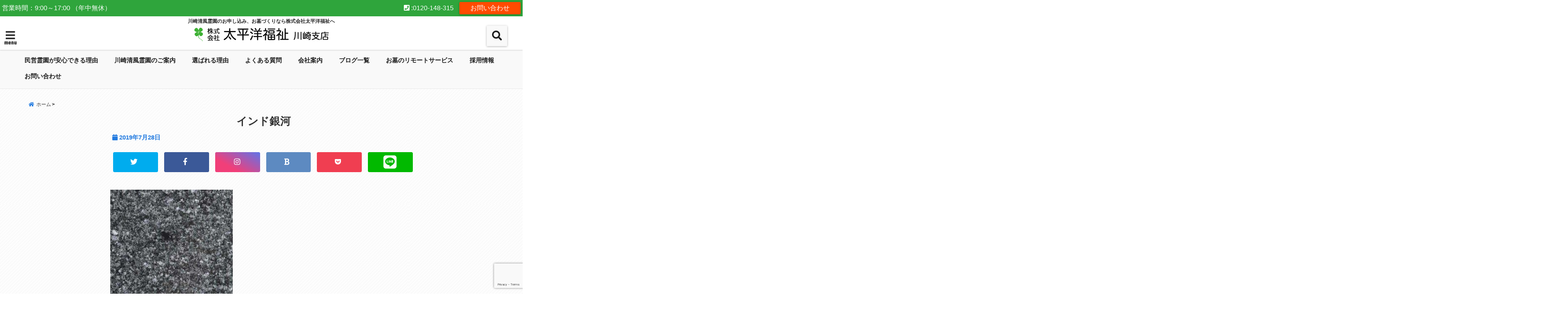

--- FILE ---
content_type: text/html; charset=UTF-8
request_url: https://taiheiyo.co.jp/%E3%82%A4%E3%83%B3%E3%83%89%E9%8A%80%E6%B2%B3-2/
body_size: 115289
content:
<!DOCTYPE html>
<!--[if lt IE 7]> <html class="ie6" dir="ltr" lang="ja" prefix="og: https://ogp.me/ns#"> <![endif]-->
<!--[if IE 7]> <html class="i7" dir="ltr" lang="ja" prefix="og: https://ogp.me/ns#"> <![endif]-->
<!--[if IE 8]> <html class="ie" dir="ltr" lang="ja" prefix="og: https://ogp.me/ns#"> <![endif]-->
<!--[if gt IE 8]><!--> <html dir="ltr" lang="ja" prefix="og: https://ogp.me/ns#"> <!--<![endif]-->
<head>
<!--[if lt IE 9]>
<script src="https://css3-mediaqueries-js.googlecode.com/svn/trunk/css3-mediaqueries.js"></script>
<script src="https://taiheiyo.co.jp/wp/wp-content/themes/elephant3/js/html5shiv.js"></script>
<![endif]-->
<meta charset="UTF-8" />
<meta name="viewport" content="width=device-width,initial-scale=1.0,user-scalable=no">
<meta name="format-detection" content="telephone=no" />
<title>
インド銀河 | 川崎清風霊園のお申し込み、お墓づくりなら株式会社太平洋福祉へ川崎清風霊園のお申し込み、お墓づくりなら株式会社太平洋福祉へ</title>
<link rel="alternate" type="application/rss+xml" title="川崎清風霊園のお申し込み、お墓づくりなら株式会社太平洋福祉へ RSS Feed" href="https://taiheiyo.co.jp/feed/" />
<link rel="pingback" href="https://taiheiyo.co.jp/wp/xmlrpc.php" />


		<!-- All in One SEO 4.5.3.1 - aioseo.com -->
		<meta name="robots" content="max-snippet:-1, max-image-preview:large, max-video-preview:-1" />
		<meta name="p:domain_verify" content="6bb0dc6a603767d9a45d661e0ace54c9" />
		<link rel="canonical" href="https://taiheiyo.co.jp/%e3%82%a4%e3%83%b3%e3%83%89%e9%8a%80%e6%b2%b3-2/" />
		<meta name="generator" content="All in One SEO (AIOSEO) 4.5.3.1" />
		<meta property="og:locale" content="ja_JP" />
		<meta property="og:site_name" content="川崎清風霊園のお申し込み、お墓づくりなら株式会社太平洋福祉へ | 川崎清風霊園のお申し込み、お墓づくりなら株式会社太平洋福祉へ" />
		<meta property="og:type" content="article" />
		<meta property="og:title" content="インド銀河 | 川崎清風霊園のお申し込み、お墓づくりなら株式会社太平洋福祉へ" />
		<meta property="og:url" content="https://taiheiyo.co.jp/%e3%82%a4%e3%83%b3%e3%83%89%e9%8a%80%e6%b2%b3-2/" />
		<meta property="article:published_time" content="2019-07-27T16:13:27+00:00" />
		<meta property="article:modified_time" content="2019-07-27T16:13:27+00:00" />
		<meta name="twitter:card" content="summary" />
		<meta name="twitter:title" content="インド銀河 | 川崎清風霊園のお申し込み、お墓づくりなら株式会社太平洋福祉へ" />
		<meta name="google" content="nositelinkssearchbox" />
		<script type="application/ld+json" class="aioseo-schema">
			{"@context":"https:\/\/schema.org","@graph":[{"@type":"BreadcrumbList","@id":"https:\/\/taiheiyo.co.jp\/%e3%82%a4%e3%83%b3%e3%83%89%e9%8a%80%e6%b2%b3-2\/#breadcrumblist","itemListElement":[{"@type":"ListItem","@id":"https:\/\/taiheiyo.co.jp\/#listItem","position":1,"name":"\u5bb6","item":"https:\/\/taiheiyo.co.jp\/","nextItem":"https:\/\/taiheiyo.co.jp\/%e3%82%a4%e3%83%b3%e3%83%89%e9%8a%80%e6%b2%b3-2\/#listItem"},{"@type":"ListItem","@id":"https:\/\/taiheiyo.co.jp\/%e3%82%a4%e3%83%b3%e3%83%89%e9%8a%80%e6%b2%b3-2\/#listItem","position":2,"name":"\u30a4\u30f3\u30c9\u9280\u6cb3","previousItem":"https:\/\/taiheiyo.co.jp\/#listItem"}]},{"@type":"ItemPage","@id":"https:\/\/taiheiyo.co.jp\/%e3%82%a4%e3%83%b3%e3%83%89%e9%8a%80%e6%b2%b3-2\/#itempage","url":"https:\/\/taiheiyo.co.jp\/%e3%82%a4%e3%83%b3%e3%83%89%e9%8a%80%e6%b2%b3-2\/","name":"\u30a4\u30f3\u30c9\u9280\u6cb3 | \u5ddd\u5d0e\u6e05\u98a8\u970a\u5712\u306e\u304a\u7533\u3057\u8fbc\u307f\u3001\u304a\u5893\u3065\u304f\u308a\u306a\u3089\u682a\u5f0f\u4f1a\u793e\u592a\u5e73\u6d0b\u798f\u7949\u3078","inLanguage":"ja","isPartOf":{"@id":"https:\/\/taiheiyo.co.jp\/#website"},"breadcrumb":{"@id":"https:\/\/taiheiyo.co.jp\/%e3%82%a4%e3%83%b3%e3%83%89%e9%8a%80%e6%b2%b3-2\/#breadcrumblist"},"author":{"@id":"https:\/\/taiheiyo.co.jp\/author\/kanritaiheiyo-hp\/#author"},"creator":{"@id":"https:\/\/taiheiyo.co.jp\/author\/kanritaiheiyo-hp\/#author"},"datePublished":"2019-07-28T01:13:27+09:00","dateModified":"2019-07-28T01:13:27+09:00"},{"@type":"Organization","@id":"https:\/\/taiheiyo.co.jp\/#organization","name":"\u682a\u5f0f\u4f1a\u793e\u592a\u5e73\u6d0b\u798f\u7949","url":"https:\/\/taiheiyo.co.jp\/","logo":{"@type":"ImageObject","url":"https:\/\/taiheiyo.co.jp\/wp\/wp-content\/uploads\/2019\/11\/710769818937fd9c73aa7236be4e5859.jpg","@id":"https:\/\/taiheiyo.co.jp\/%e3%82%a4%e3%83%b3%e3%83%89%e9%8a%80%e6%b2%b3-2\/#organizationLogo","width":756,"height":756},"image":{"@id":"https:\/\/taiheiyo.co.jp\/#organizationLogo"},"contactPoint":{"@type":"ContactPoint","telephone":"+81449882355","contactType":"Customer Support"}},{"@type":"Person","@id":"https:\/\/taiheiyo.co.jp\/author\/kanritaiheiyo-hp\/#author","url":"https:\/\/taiheiyo.co.jp\/author\/kanritaiheiyo-hp\/","name":"kanri@taiheiyo-hp","image":{"@type":"ImageObject","@id":"https:\/\/taiheiyo.co.jp\/%e3%82%a4%e3%83%b3%e3%83%89%e9%8a%80%e6%b2%b3-2\/#authorImage","url":"https:\/\/secure.gravatar.com\/avatar\/6dc297b30d826430e3cf4f03ed99c28e31e63092a62c5dd192ca2bc515492387?s=96&d=mm&r=g","width":96,"height":96,"caption":"kanri@taiheiyo-hp"}},{"@type":"WebSite","@id":"https:\/\/taiheiyo.co.jp\/#website","url":"https:\/\/taiheiyo.co.jp\/","name":"\u5ddd\u5d0e\u6e05\u98a8\u970a\u5712\u306e\u304a\u7533\u3057\u8fbc\u307f\u3001\u304a\u5893\u3065\u304f\u308a\u306a\u3089\u682a\u5f0f\u4f1a\u793e\u592a\u5e73\u6d0b\u798f\u7949\u3078","description":"\u5ddd\u5d0e\u6e05\u98a8\u970a\u5712\u306e\u304a\u7533\u3057\u8fbc\u307f\u3001\u304a\u5893\u3065\u304f\u308a\u306a\u3089\u682a\u5f0f\u4f1a\u793e\u592a\u5e73\u6d0b\u798f\u7949\u3078","inLanguage":"ja","publisher":{"@id":"https:\/\/taiheiyo.co.jp\/#organization"}}]}
		</script>
		<!-- All in One SEO -->

<link rel='dns-prefetch' href='//webfonts.xserver.jp' />
<link rel='dns-prefetch' href='//ajax.googleapis.com' />
<link rel="alternate" title="oEmbed (JSON)" type="application/json+oembed" href="https://taiheiyo.co.jp/wp-json/oembed/1.0/embed?url=https%3A%2F%2Ftaiheiyo.co.jp%2F%25e3%2582%25a4%25e3%2583%25b3%25e3%2583%2589%25e9%258a%2580%25e6%25b2%25b3-2%2F" />
<link rel="alternate" title="oEmbed (XML)" type="text/xml+oembed" href="https://taiheiyo.co.jp/wp-json/oembed/1.0/embed?url=https%3A%2F%2Ftaiheiyo.co.jp%2F%25e3%2582%25a4%25e3%2583%25b3%25e3%2583%2589%25e9%258a%2580%25e6%25b2%25b3-2%2F&#038;format=xml" />
<style id='wp-img-auto-sizes-contain-inline-css' type='text/css'>
img:is([sizes=auto i],[sizes^="auto," i]){contain-intrinsic-size:3000px 1500px}
/*# sourceURL=wp-img-auto-sizes-contain-inline-css */
</style>
<style id='wp-emoji-styles-inline-css' type='text/css'>

	img.wp-smiley, img.emoji {
		display: inline !important;
		border: none !important;
		box-shadow: none !important;
		height: 1em !important;
		width: 1em !important;
		margin: 0 0.07em !important;
		vertical-align: -0.1em !important;
		background: none !important;
		padding: 0 !important;
	}
/*# sourceURL=wp-emoji-styles-inline-css */
</style>
<style id='wp-block-library-inline-css' type='text/css'>
:root{--wp-block-synced-color:#7a00df;--wp-block-synced-color--rgb:122,0,223;--wp-bound-block-color:var(--wp-block-synced-color);--wp-editor-canvas-background:#ddd;--wp-admin-theme-color:#007cba;--wp-admin-theme-color--rgb:0,124,186;--wp-admin-theme-color-darker-10:#006ba1;--wp-admin-theme-color-darker-10--rgb:0,107,160.5;--wp-admin-theme-color-darker-20:#005a87;--wp-admin-theme-color-darker-20--rgb:0,90,135;--wp-admin-border-width-focus:2px}@media (min-resolution:192dpi){:root{--wp-admin-border-width-focus:1.5px}}.wp-element-button{cursor:pointer}:root .has-very-light-gray-background-color{background-color:#eee}:root .has-very-dark-gray-background-color{background-color:#313131}:root .has-very-light-gray-color{color:#eee}:root .has-very-dark-gray-color{color:#313131}:root .has-vivid-green-cyan-to-vivid-cyan-blue-gradient-background{background:linear-gradient(135deg,#00d084,#0693e3)}:root .has-purple-crush-gradient-background{background:linear-gradient(135deg,#34e2e4,#4721fb 50%,#ab1dfe)}:root .has-hazy-dawn-gradient-background{background:linear-gradient(135deg,#faaca8,#dad0ec)}:root .has-subdued-olive-gradient-background{background:linear-gradient(135deg,#fafae1,#67a671)}:root .has-atomic-cream-gradient-background{background:linear-gradient(135deg,#fdd79a,#004a59)}:root .has-nightshade-gradient-background{background:linear-gradient(135deg,#330968,#31cdcf)}:root .has-midnight-gradient-background{background:linear-gradient(135deg,#020381,#2874fc)}:root{--wp--preset--font-size--normal:16px;--wp--preset--font-size--huge:42px}.has-regular-font-size{font-size:1em}.has-larger-font-size{font-size:2.625em}.has-normal-font-size{font-size:var(--wp--preset--font-size--normal)}.has-huge-font-size{font-size:var(--wp--preset--font-size--huge)}.has-text-align-center{text-align:center}.has-text-align-left{text-align:left}.has-text-align-right{text-align:right}.has-fit-text{white-space:nowrap!important}#end-resizable-editor-section{display:none}.aligncenter{clear:both}.items-justified-left{justify-content:flex-start}.items-justified-center{justify-content:center}.items-justified-right{justify-content:flex-end}.items-justified-space-between{justify-content:space-between}.screen-reader-text{border:0;clip-path:inset(50%);height:1px;margin:-1px;overflow:hidden;padding:0;position:absolute;width:1px;word-wrap:normal!important}.screen-reader-text:focus{background-color:#ddd;clip-path:none;color:#444;display:block;font-size:1em;height:auto;left:5px;line-height:normal;padding:15px 23px 14px;text-decoration:none;top:5px;width:auto;z-index:100000}html :where(.has-border-color){border-style:solid}html :where([style*=border-top-color]){border-top-style:solid}html :where([style*=border-right-color]){border-right-style:solid}html :where([style*=border-bottom-color]){border-bottom-style:solid}html :where([style*=border-left-color]){border-left-style:solid}html :where([style*=border-width]){border-style:solid}html :where([style*=border-top-width]){border-top-style:solid}html :where([style*=border-right-width]){border-right-style:solid}html :where([style*=border-bottom-width]){border-bottom-style:solid}html :where([style*=border-left-width]){border-left-style:solid}html :where(img[class*=wp-image-]){height:auto;max-width:100%}:where(figure){margin:0 0 1em}html :where(.is-position-sticky){--wp-admin--admin-bar--position-offset:var(--wp-admin--admin-bar--height,0px)}@media screen and (max-width:600px){html :where(.is-position-sticky){--wp-admin--admin-bar--position-offset:0px}}

/*# sourceURL=wp-block-library-inline-css */
</style><style id='global-styles-inline-css' type='text/css'>
:root{--wp--preset--aspect-ratio--square: 1;--wp--preset--aspect-ratio--4-3: 4/3;--wp--preset--aspect-ratio--3-4: 3/4;--wp--preset--aspect-ratio--3-2: 3/2;--wp--preset--aspect-ratio--2-3: 2/3;--wp--preset--aspect-ratio--16-9: 16/9;--wp--preset--aspect-ratio--9-16: 9/16;--wp--preset--color--black: #000000;--wp--preset--color--cyan-bluish-gray: #abb8c3;--wp--preset--color--white: #ffffff;--wp--preset--color--pale-pink: #f78da7;--wp--preset--color--vivid-red: #cf2e2e;--wp--preset--color--luminous-vivid-orange: #ff6900;--wp--preset--color--luminous-vivid-amber: #fcb900;--wp--preset--color--light-green-cyan: #7bdcb5;--wp--preset--color--vivid-green-cyan: #00d084;--wp--preset--color--pale-cyan-blue: #8ed1fc;--wp--preset--color--vivid-cyan-blue: #0693e3;--wp--preset--color--vivid-purple: #9b51e0;--wp--preset--gradient--vivid-cyan-blue-to-vivid-purple: linear-gradient(135deg,rgb(6,147,227) 0%,rgb(155,81,224) 100%);--wp--preset--gradient--light-green-cyan-to-vivid-green-cyan: linear-gradient(135deg,rgb(122,220,180) 0%,rgb(0,208,130) 100%);--wp--preset--gradient--luminous-vivid-amber-to-luminous-vivid-orange: linear-gradient(135deg,rgb(252,185,0) 0%,rgb(255,105,0) 100%);--wp--preset--gradient--luminous-vivid-orange-to-vivid-red: linear-gradient(135deg,rgb(255,105,0) 0%,rgb(207,46,46) 100%);--wp--preset--gradient--very-light-gray-to-cyan-bluish-gray: linear-gradient(135deg,rgb(238,238,238) 0%,rgb(169,184,195) 100%);--wp--preset--gradient--cool-to-warm-spectrum: linear-gradient(135deg,rgb(74,234,220) 0%,rgb(151,120,209) 20%,rgb(207,42,186) 40%,rgb(238,44,130) 60%,rgb(251,105,98) 80%,rgb(254,248,76) 100%);--wp--preset--gradient--blush-light-purple: linear-gradient(135deg,rgb(255,206,236) 0%,rgb(152,150,240) 100%);--wp--preset--gradient--blush-bordeaux: linear-gradient(135deg,rgb(254,205,165) 0%,rgb(254,45,45) 50%,rgb(107,0,62) 100%);--wp--preset--gradient--luminous-dusk: linear-gradient(135deg,rgb(255,203,112) 0%,rgb(199,81,192) 50%,rgb(65,88,208) 100%);--wp--preset--gradient--pale-ocean: linear-gradient(135deg,rgb(255,245,203) 0%,rgb(182,227,212) 50%,rgb(51,167,181) 100%);--wp--preset--gradient--electric-grass: linear-gradient(135deg,rgb(202,248,128) 0%,rgb(113,206,126) 100%);--wp--preset--gradient--midnight: linear-gradient(135deg,rgb(2,3,129) 0%,rgb(40,116,252) 100%);--wp--preset--font-size--small: 13px;--wp--preset--font-size--medium: 20px;--wp--preset--font-size--large: 36px;--wp--preset--font-size--x-large: 42px;--wp--preset--spacing--20: 0.44rem;--wp--preset--spacing--30: 0.67rem;--wp--preset--spacing--40: 1rem;--wp--preset--spacing--50: 1.5rem;--wp--preset--spacing--60: 2.25rem;--wp--preset--spacing--70: 3.38rem;--wp--preset--spacing--80: 5.06rem;--wp--preset--shadow--natural: 6px 6px 9px rgba(0, 0, 0, 0.2);--wp--preset--shadow--deep: 12px 12px 50px rgba(0, 0, 0, 0.4);--wp--preset--shadow--sharp: 6px 6px 0px rgba(0, 0, 0, 0.2);--wp--preset--shadow--outlined: 6px 6px 0px -3px rgb(255, 255, 255), 6px 6px rgb(0, 0, 0);--wp--preset--shadow--crisp: 6px 6px 0px rgb(0, 0, 0);}:where(.is-layout-flex){gap: 0.5em;}:where(.is-layout-grid){gap: 0.5em;}body .is-layout-flex{display: flex;}.is-layout-flex{flex-wrap: wrap;align-items: center;}.is-layout-flex > :is(*, div){margin: 0;}body .is-layout-grid{display: grid;}.is-layout-grid > :is(*, div){margin: 0;}:where(.wp-block-columns.is-layout-flex){gap: 2em;}:where(.wp-block-columns.is-layout-grid){gap: 2em;}:where(.wp-block-post-template.is-layout-flex){gap: 1.25em;}:where(.wp-block-post-template.is-layout-grid){gap: 1.25em;}.has-black-color{color: var(--wp--preset--color--black) !important;}.has-cyan-bluish-gray-color{color: var(--wp--preset--color--cyan-bluish-gray) !important;}.has-white-color{color: var(--wp--preset--color--white) !important;}.has-pale-pink-color{color: var(--wp--preset--color--pale-pink) !important;}.has-vivid-red-color{color: var(--wp--preset--color--vivid-red) !important;}.has-luminous-vivid-orange-color{color: var(--wp--preset--color--luminous-vivid-orange) !important;}.has-luminous-vivid-amber-color{color: var(--wp--preset--color--luminous-vivid-amber) !important;}.has-light-green-cyan-color{color: var(--wp--preset--color--light-green-cyan) !important;}.has-vivid-green-cyan-color{color: var(--wp--preset--color--vivid-green-cyan) !important;}.has-pale-cyan-blue-color{color: var(--wp--preset--color--pale-cyan-blue) !important;}.has-vivid-cyan-blue-color{color: var(--wp--preset--color--vivid-cyan-blue) !important;}.has-vivid-purple-color{color: var(--wp--preset--color--vivid-purple) !important;}.has-black-background-color{background-color: var(--wp--preset--color--black) !important;}.has-cyan-bluish-gray-background-color{background-color: var(--wp--preset--color--cyan-bluish-gray) !important;}.has-white-background-color{background-color: var(--wp--preset--color--white) !important;}.has-pale-pink-background-color{background-color: var(--wp--preset--color--pale-pink) !important;}.has-vivid-red-background-color{background-color: var(--wp--preset--color--vivid-red) !important;}.has-luminous-vivid-orange-background-color{background-color: var(--wp--preset--color--luminous-vivid-orange) !important;}.has-luminous-vivid-amber-background-color{background-color: var(--wp--preset--color--luminous-vivid-amber) !important;}.has-light-green-cyan-background-color{background-color: var(--wp--preset--color--light-green-cyan) !important;}.has-vivid-green-cyan-background-color{background-color: var(--wp--preset--color--vivid-green-cyan) !important;}.has-pale-cyan-blue-background-color{background-color: var(--wp--preset--color--pale-cyan-blue) !important;}.has-vivid-cyan-blue-background-color{background-color: var(--wp--preset--color--vivid-cyan-blue) !important;}.has-vivid-purple-background-color{background-color: var(--wp--preset--color--vivid-purple) !important;}.has-black-border-color{border-color: var(--wp--preset--color--black) !important;}.has-cyan-bluish-gray-border-color{border-color: var(--wp--preset--color--cyan-bluish-gray) !important;}.has-white-border-color{border-color: var(--wp--preset--color--white) !important;}.has-pale-pink-border-color{border-color: var(--wp--preset--color--pale-pink) !important;}.has-vivid-red-border-color{border-color: var(--wp--preset--color--vivid-red) !important;}.has-luminous-vivid-orange-border-color{border-color: var(--wp--preset--color--luminous-vivid-orange) !important;}.has-luminous-vivid-amber-border-color{border-color: var(--wp--preset--color--luminous-vivid-amber) !important;}.has-light-green-cyan-border-color{border-color: var(--wp--preset--color--light-green-cyan) !important;}.has-vivid-green-cyan-border-color{border-color: var(--wp--preset--color--vivid-green-cyan) !important;}.has-pale-cyan-blue-border-color{border-color: var(--wp--preset--color--pale-cyan-blue) !important;}.has-vivid-cyan-blue-border-color{border-color: var(--wp--preset--color--vivid-cyan-blue) !important;}.has-vivid-purple-border-color{border-color: var(--wp--preset--color--vivid-purple) !important;}.has-vivid-cyan-blue-to-vivid-purple-gradient-background{background: var(--wp--preset--gradient--vivid-cyan-blue-to-vivid-purple) !important;}.has-light-green-cyan-to-vivid-green-cyan-gradient-background{background: var(--wp--preset--gradient--light-green-cyan-to-vivid-green-cyan) !important;}.has-luminous-vivid-amber-to-luminous-vivid-orange-gradient-background{background: var(--wp--preset--gradient--luminous-vivid-amber-to-luminous-vivid-orange) !important;}.has-luminous-vivid-orange-to-vivid-red-gradient-background{background: var(--wp--preset--gradient--luminous-vivid-orange-to-vivid-red) !important;}.has-very-light-gray-to-cyan-bluish-gray-gradient-background{background: var(--wp--preset--gradient--very-light-gray-to-cyan-bluish-gray) !important;}.has-cool-to-warm-spectrum-gradient-background{background: var(--wp--preset--gradient--cool-to-warm-spectrum) !important;}.has-blush-light-purple-gradient-background{background: var(--wp--preset--gradient--blush-light-purple) !important;}.has-blush-bordeaux-gradient-background{background: var(--wp--preset--gradient--blush-bordeaux) !important;}.has-luminous-dusk-gradient-background{background: var(--wp--preset--gradient--luminous-dusk) !important;}.has-pale-ocean-gradient-background{background: var(--wp--preset--gradient--pale-ocean) !important;}.has-electric-grass-gradient-background{background: var(--wp--preset--gradient--electric-grass) !important;}.has-midnight-gradient-background{background: var(--wp--preset--gradient--midnight) !important;}.has-small-font-size{font-size: var(--wp--preset--font-size--small) !important;}.has-medium-font-size{font-size: var(--wp--preset--font-size--medium) !important;}.has-large-font-size{font-size: var(--wp--preset--font-size--large) !important;}.has-x-large-font-size{font-size: var(--wp--preset--font-size--x-large) !important;}
/*# sourceURL=global-styles-inline-css */
</style>

<style id='classic-theme-styles-inline-css' type='text/css'>
/*! This file is auto-generated */
.wp-block-button__link{color:#fff;background-color:#32373c;border-radius:9999px;box-shadow:none;text-decoration:none;padding:calc(.667em + 2px) calc(1.333em + 2px);font-size:1.125em}.wp-block-file__button{background:#32373c;color:#fff;text-decoration:none}
/*# sourceURL=/wp-includes/css/classic-themes.min.css */
</style>
<link rel='stylesheet' id='contact-form-7-css' href='https://taiheiyo.co.jp/wp/wp-content/plugins/contact-form-7/includes/css/styles.css?ver=5.8.5' type='text/css' media='all' />
<link rel='stylesheet' id='toc-screen-css' href='https://taiheiyo.co.jp/wp/wp-content/plugins/table-of-contents-plus/screen.min.css?ver=2106' type='text/css' media='all' />
<link rel='stylesheet' id='widgetopts-styles-css' href='https://taiheiyo.co.jp/wp/wp-content/plugins/widget-options/assets/css/widget-options.css' type='text/css' media='all' />
<link rel='stylesheet' id='style-css' href='https://taiheiyo.co.jp/wp/wp-content/themes/elephant3/style.css?ver=6.9' type='text/css' media='all' />
<link rel='stylesheet' id='child-style-css' href='https://taiheiyo.co.jp/wp/wp-content/themes/elephant3-child/style.css?ver=6.9' type='text/css' media='all' />
<link rel='stylesheet' id='fancybox-css' href='https://taiheiyo.co.jp/wp/wp-content/plugins/easy-fancybox/css/jquery.fancybox.min.css?ver=1.3.24' type='text/css' media='screen' />
<link rel="https://api.w.org/" href="https://taiheiyo.co.jp/wp-json/" /><link rel="alternate" title="JSON" type="application/json" href="https://taiheiyo.co.jp/wp-json/wp/v2/media/1680" /><link rel='shortlink' href='https://taiheiyo.co.jp/?p=1680' />

<style type="text/css">




/*********************************************************
　カスタマイザーのサイトカラー対応部分
*********************************************************/
/*===============================
  1-AB.ヘッダーの背景色（メインカラー）
===============================*/
#header-upper-area {
	background: -webkit-linear-gradient(left, #ffffff, #ffffff); 
	background: linear-gradient(to right, #ffffff, #ffffff); 
}

/*===============================
  2.ヘッダー部分文字色
===============================*/
#left-menu { color: #282828;}
header .sitename a { color: #282828;}
header h1 { color: #282828;}
header .descr { color: #282828;}
.menu-title { color: #282828;}
header .sitename { color: #282828;}

/*===============================
3.SP&Tablet左メニューカラー
===============================*/
.left-menu-header { background:#bef7bb;}
#left-menu-wrap h4 { background:#bef7bb;}

/*===============================
4.ナビメニューの文字色
===============================*/
#spnaviwrap .spnavi ul li a { color: #1e1e1e;}
#navi-large-area a { color: #1e1e1e;}
#search-button { color: #1e1e1e;}


/*===============================
  5.ナビメニューの文字色(MO)
===============================*/
#main-navigation li a:hover {color: #ffffff;}


/*===============================
  6.ナビメニュー背景色
===============================*/
#search-button{ background:#f9f9f9;}
.header-info{ background:#f9f9f9;}
#navi-large-area{ background:#f9f9f9;}
#spnaviwrap{ background:#f9f9f9;}
#under-navi{ background:#f9f9f9;}
/*===============================
  7.ナビメニュー背景色（MO)
===============================*/
#main-navigation li a:hover{ background:#349e64;}


/*===============================
  8.ナビドロップダウン文字色
===============================*/
#main-navigation li ul li a{ color: #ffffff;}

/*===============================
  9.ナビドロップダウン背景色
===============================*/
#main-navigation li ul li a{background:#012fba;}



/*===============================
  8.メインの文字色
===============================*/
body { color:#333333;}
.post h3 {	color:#333333;}

/*===============================
  9.リンク色
===============================*/
/*リンクテキストの色*/
a { color:#1688e0;
}
/*ページャー*/
.pagination span, .pagination a {color: #1688e0;}
.pagination .current {
	background-color: #1688e0;
}
#comments input[type="submit"]{
	background-color: #1688e0;
}
.kijisita-category a{background:#1688e0;}
.hashtag a {color: #1688e0;}
#prof-kijisita .prof-under-article-right-profurl a{background: #1688e0;}
.tagcloud a{background: #1688e0;}
#breadcrumb i.fa.fa-home{color: #1688e0;}
#breadcrumb i.fa.fa-folder{color: #1688e0;}
/*===============================
  10.リンク色（マウスオン）
===============================*/
/*リンクテキストの色*/
a:hover { color:#349e64;}
/*ページャー*/
.pagination a:hover {background-color: #349e64;}
#comments input[type="submit"]:hover{background-color: #349e64;}

/*===============================
  11.ボタン型リンク色
===============================*/
/*普通のボタンの色*/
.btn-wrap a{ 
	background:#349e64;
	border:2px solid #349e64;
}
/*固定幅1のボタン*/
.btn-wrap.kotei1 a{ 
	background:#349e64;
	border:1px solid #349e64;
}

.btn-wrap.ghost a {
    border: 2px solid #349e64;
    color: #349e64;
}

/*===============================
  12.ボタン型リンク色(マウスオン）
===============================*/
/*普通のボタンの色*/
.btn-wrap a:hover{ 
	background:#048c2f;
	border:2px solid #048c2f;
}
/*固定幅1のボタン*/
.btn-wrap.kotei1 a:hover{ 
	background:#048c2f;
	color:#fff;
	border:1px solid #048c2f;
}
.btn-wrap.ghost a:hover {
    border: 2px solid #048c2f;
	background:#048c2f;
    color: #fff;
}

/*===============================
  13.スペシャルボタン
===============================*/
/*スペシャルボタンノーマル*/
.btn-wrap.spe a {
	border: 2px solid #1a66ff;
	background-color:#1a66ff;
}

.btn-wrap.spe a::before,
.btn-wrap.spe a::after {
	background: #1a66ff;
}
/*スペシャルボタンノーマル2*/
.btn-wrap.spe2 a {
	border: 2px solid #1a66ff;
	background-color:#1a66ff;
}

.btn-wrap.spe2 a::before,
.btn-wrap.spe2 a::after {
	background: #1a66ff;
}

/*ゴーストスペシャルボタン*/
.btn-wrap.ghostspe a {
	border: 2px solid #1a66ff;
	color: #1a66ff;
}
/*中央から出てくるボタン*/
.btn-wrap.zoomin a {
	border: 2px solid #1a66ff;
	color: #1a66ff;
}
.btn-wrap.zoomin a:hover::after {
	background: #1a66ff;
}
.btn-wrap.zoomin a:hover {
	background-color: #1a66ff;
	border-color: #1a66ff;
}

/*上からパタッと出てくるボタン*/
.btn-wrap.down a{
	border: 2px solid #1a66ff;
	color: #1a66ff;
}
.btn-wrap.down a::after {
	background: #1a66ff;
}


/*===============================
  14.スペシャルボタン（マウスオン）
===============================*/
/*スペシャルボタンノーマル*/
.btn-wrap.spe a:hover {
	border-color: #2ad3a6;
	color: #2ad3a6;
}

.btn-wrap.spe a:hover::before,
.btn-wrap.spe a:hover::after {
	background-color: #2ad3a6;
}
/*スペシャルボタンノーマル2*/
.btn-wrap.spe2 a:hover {
	border-color: #2ad3a6;
	color: #2ad3a6;
}

.btn-wrap.spe2 a:hover::before,
.btn-wrap.spe2 a:hover::after {
	background-color: #2ad3a6;
}
/*ゴーストスペシャルボタン*/
.btn-wrap.ghostspe a:hover {
	background-color: #2ad3a6;
	border-color: #2ad3a6;
}


/*===============================
  15.見出し色(H2,H3,H4)
===============================*/
.post h2{background: #31a064;}
h2{background: #31a064;}
.post .fukidasi h2{background: #31a064;}
.post .material h2{background: #31a064;}
.post .fukidasi h2:after{border-top: 15px solid #31a064;}
.post .shadow h2{background: #31a064;}
.post .ribbon h2{background: #31a064;}
.post .ribbon h2::before,
.post .ribbon h2::after{border-top: 5px solid #31a064;}
.post .ribbon h2::before{border-left: 5px solid #31a064;}
.post .ribbon h2::after{border-right: 5px solid #31a064;}
.post .under-gradline h2{color:#31a064;}
.post .under-gradline h2:after{
	background: -moz-linear-gradient(to right, #31a064, transparent);
	background: -webkit-linear-gradient(to right, #31a064, transparent);
	background: linear-gradient(to right, #31a064, transparent);
}
.post .first-big h2{color:#1a1a1a;}
.post .first-big h2:first-letter {
	color:#31a064;
	border-bottom:solid 3px #31a064;
}
.post .hamiwaku h2{
	border-top: solid 1px #31a064;
	border-bottom: solid 1px #31a064;
	color:#31a064;
}
.post .hamiwaku h2:before,.post .hamiwaku h2:after{
	background-color: #31a064;
}
.post .chapter h2{
	border:1px solid #31a064;
	color:#31a064;
}
.post .chapter h2::after{color: #31a064;}
.post .icon h2 {background:#31a064;}
.post h3 {
	border-color: #31a064;
	color:#31a064;
}
.post .h3underline h3 {
	border-color: #31a064;
	color:#31a064;
}
.post .thin-underline h3 {
	border-color: #31a064;
	color:#31a064;
}
.post .lh3 h3{
	border-color: #31a064;
	color:#31a064;
}
.post .stripes h3:after {
background: -webkit-repeating-linear-gradient(-45deg, #31a064, #31a064 0px, #fff 2px, #fff 2px);
background: repeating-linear-gradient(-45deg, #31a064, #31a064 0px, #fff 2px, #fff 2px);
}
.post .box2 h3{color: #31a064;}
.post .box2 h3::before{color: #31a064;}
.post .box2 h3::after{color: #A1B8D1;}
.post h4{	color:#31a064;}
.post .trans-color h4{	color:#31a064;}
.post .cube-icon h4{	color:#31a064;}
.post .left-border h4{border-color: #31a064;}
.post .left-thin-border h4{border-color: #31a064;}
#newposts h4.widgettitle {
background: #31a064;
}
.sankaku {
    border-top: 30px solid #31a064;
}
#side aside h4{background:#31a064;}

/*===============================
  16.見出し2（H2)文字色
===============================*/
h2{color: #31a064;}
.post .material h2{color: #31a064;}
h2.toppage{color:#1a1a1a;}
h2.archiev{color:#1a1a1a;}
.post h2{color: #31a064;}
.post .ribbon h2{color: #31a064;}
.post .icon h2 {color: #31a064;}
.post .icon h2:before{color: #31a064;}
#newposts h4.widgettitle {color: #31a064;}
#side aside h4{color: #31a064;}
#newposts h4.widgettitle span{color: #31a064;}

/*===============================
  17.ポイントカラー背景色
===============================*/
ul.breadcrumb li:first-child a:before{color: #237be0;}
.category_info p{background: #237be0;}
.prof-under-article{background: #237be0;}
#prof-kijisita{background: #237be0;}
.blogbox p { color: #237be0;}
.koukai { color: #237be0;}
.koushin { color: #237be0;}
#kanren .clearfix dt .blog_info {background: #237be0;}
.post ul li:before {background: #237be0;}
ol li:before  {color: #237be0;}
.page-template-page-one-column main ul li:before {background: #237be0;}
.page-template-page-one-column main ol li:before {color: #237be0;}
.blog-card-title::before {background: #237be0;}
.share-wrap{background: #237be0;}
.p-entry__push {background: #237be0;}
.p-shareButton__a-cont{background: #237be0;}
.flow {background: #237be0;}
#toc_container p.toc_title{background: #237be0;}
#toc_container p.toc_title:before{color: #237be0;}
/*固定幅2のボタン*/
.btn-wrap.kotei2 a{ 
	background:#237be0;
	border:1px solid #237be0;
}
.btn-wrap.kotei2 a:hover{ 
	color:#237be0;
	border:1px solid #237be0;
}
.prev dt{background: #237be0;}
.next dt{background: #237be0;}
#topnews .clearfix dd .blog_info p{color: #237be0;}
.readmore.wide-card{ color: #237be0;}
#newposts span{ color: #237be0;}
/*===============================
  18.ポイントカラー文字色
===============================*/
.category_info p{ color: #ffffff;}
.prof-under-article-title{ color: #ffffff;}
.blog-card-title::before{ color: #ffffff;}
.p-entry__push{ color: #ffffff;}
.p-entry__note{ color: #ffffff;}
.p-shareButton__a-cont__btn p{ color: #ffffff;}
.prev dt a{ color: #ffffff;}
.next dt a{ color: #ffffff;}
.prof-under-article{ color: #ffffff;}
.prof-under-article-right-sns a{ color: #ffffff;}
.prof-under-article-name a{ color: #ffffff;}
/*===============================
  19.CTA背景色
===============================*/
#cta-area{
	border-color:#FF9800;
	background:#FF9800;
}

/*===============================
  20.フッター背景色
===============================*/
#footer {	background: #6b6f78;
	}

/*===============================
  21.フッター文字色
===============================*/
/*フッターの見出し*/
#footer h4 {
	color: #ffffff;
}
#footer h4 a {
	color: #ffffff;
}
/*フッターナビの色*/
#footer-navigation li a{
	color: #ffffff;
}

/*フッターリスト表示*/ 
#footer_w ul li {
	color: #ffffff;
}
/* フッターcopyrightの文字色 */
#footer .copy {
	color: #ffffff;
}
/* フッターのテキストの色　*/
#footer p {
	color:#ffffff;
}
/*　フッターのリンクテキストマウスオン時の色　*/	
#footer_w a:hover {
		color: #ffffff;
	}
/*===============================
  22.フッターリンク文字色
===============================*/
/*　フッターのリンクテキストの色　*/	
#footer_w a {
		color: #ffffff;
	}
/*　フッターのサイトタイトル色　*/	
#footer .copy a {
		color: #ffffff;
	}
/*　フッターのリストの点の色　*/	
#footer_w ul li a:before {
		color: #ffffff;
}
/*===============================
  23.フッターコピーライト部分背景色
===============================*/
#copy{background:#ffffff;}

/*===============================
  24.上へボタンの背景色
===============================*/
#page-top a{background:#2399dd;}

/*===============================
  25.ヘッダーお知らせ色
===============================*/
.header-info a{	background: #FFC107;}

/*===============================
  26.ヘッダーお知らせ色（マウスオン）
===============================*/
.header-info a:hover{	background: #ffc0cb;}



/*===============================
  27.トップページ最新記事カード色
===============================*/
#topnews dl.clearfix{background: #ffffff;}
#newposts dl.clearfix{background: #ffffff;}
	
/*===============================
  28.トップページ最新記事カード文字色
===============================*/
#topnews .clearfix dd h3 a{color: #000000;}
#newposts dl dd a{color: #000000;}



/*===============================
  31.32.ビジネスメニューの色
===============================*/
.header-contact{background: #2fa53c;}
.contact-message{color: #ffffff;}
.contact-tel a{color:#fff;}

/*33背景色*/
body{background:#ffffff;}

/**********************************
 カスタマイザーの切替え部分反映用
**********************************/
/*アイキャッチ画像右上のプロフィール表示・非表示*/
.writer {display:none}
/*アイキャッチ画像直後のプロフィール表示・非表示*/
#prof-upper-article{display:none;}
/*記事下のプロフィール表示・非表示*/
#prof-kijisita{display:none;}
/*この記事気に入ったらいいね表示・非表示*/
.share-wrap{display:;}


/*ヘッダーのサブタイトルキャッチコピー部分の表示・非表示*/
header .descr {display:null;}
.header-fixed-area-desc {display:null;}

/*SP・Tablet用のナビ部分の表示・非表示*/
.spnavi {display:none;}
.header-fixed-area-spnavi {display:none;}

/*モバイルのフッターメニューの表示・非表示*/
#footer-kotei {display:;}

/*モバイルのフッターインスタボタンの表示・非表示*/
#instagram-box {display:;}

/*コメント部分の表示・非表示*/
#comments {display:none;}

/*サイト全体のフォント変更*/
body{	font-family:"ヒラギノ角ゴ Pro W3" , "Hiragino Kaku Gothic Pro" , "Meiryo UI" , "メイリオ" , Meiryo , "ＭＳ Ｐゴシック" , "MS PGothic" , sans-serif;	}

/*投稿日表示・非表示*/
.blogbox{display:;}
#topnews .clearfix dd .blog_info p{display:;}

/*前の記事へ次の記事へ表示・非表示*/
#p-navi{display:none;}

/*関連記事表示・非表示*/
#kijisita-wrap{display:;}

/*アイキャッチ画像表示・非表示*/
#eyecatch{display:;}

/*パンくずの表示位置*/
#breadcrumb{max-width:1200px;}

/*ビジネスメニュー部分表示・非表示*/
.header-contact{display:;}
/*ビジネスメニューボタン表示・非表示*/
.contact-tel{display:;}
.contact-line{display:none;}
.contact-mail{display:;}

@media only screen and (min-width: 781px) {
.contact-tel a{color: #ffffff;}
}
</style>

		<style type="text/css" id="wp-custom-css">
			@media all and (-ms-high-contrast: none){
	.post .cube-icon h4{
	padding: 10px 10px 10px 30px;
}
}

@media only screen and (min-width: 781px){
p,
.page-template-page-one-column main ul li{
    font-size: 17px;
}
}

#copy p,
#copy p a{
    color: #000;
}
.spcol3 img {
    margin: 0 auto 10px;
}

.lp-wide-pink{
	background-image: url("https://taiheiyo.co.jp/wp/wp-content/uploads/2019/01/bg_cta.jpg");
	background-size: cover;
}
.table_container{
  width: 100%;
  overflow: auto;
  -webkit-overflow-scrolling: touch;
}
.wp-video {
    max-width: 100%;
    height: auto;
    margin: 0 auto 20px;
}
#header-upper-area {
    box-shadow: 0px 2px 2px 0 rgba(0,0,0,.1);
}
#under-navi{
    background: none!important;
}
#navi-large-area {
    border-bottom: solid 1px #e7e7e7;
}
#contentInner {
    width: 100%;
    max-width: 1200px;
    margin: 0 auto 30px;
    background: none;
    box-shadow: none;
}
body {
    background-image: url("https://taiheiyo.co.jp/wp/wp-content/uploads/2019/01/bg.png")
}


#footer .footer_r a:hover{
 color:#fff!important;
}

.lp-wide-orange {
    background-color: #FFFAF2;
    margin: 0 -500px;
    padding: 20px 500px;
}
#side aside h4 {
    color: #fff;
}
.post h3 {
    clear: both;
    text-align: center;
    border-top: solid 1px;
    border-bottom: solid 1px;
    background: #fff;
}

table th{
	background:#f0ffca!important;
}
.scroll table th {
    white-space: nowrap;
    width: 100px;
}


.page h1.entry-title{
	color:#000;
}
.post h2{
position: relative;
text-align: center;
	clear:both;
	margin-bottom:50px!important;
	background:none;
color:#2EA264;	
}
.post h2:before {
content: '';
position: absolute;
bottom: -10px;
display: inline-block;
width: 80px;
height: 2px;
left: 50%;
-moz-transform: translateX(-50%);
-webkit-transform: translateX(-50%);
-ms-transform: translateX(-50%);
transform: translateX(-50%);
background-color: #2EA264	;
}




.page-template-page-one-column main ul li:before {
    margin-right: 0;
}
.page-template-page-one-column main ul{
	padding-right:0px;
}

#header-sp-wrap {
    height:auto;
}

#footer_w .footer_l a:hover {
    color: #fff;
}
.tob2 {
     max-width: 2200px;
}
	.post h3 {
    clear: both;
	text-align:center;
}
.surround.boader {
    border-color: #c5c5c5;
    background: #fff;
}
.surround.boader {
    overflow: auto;
}
.colwrap .surround.boader {
    overflow: hidden;
}


.post h2 {
    font-size: 26px;
}
.page-template-page-one-column main ul.check li:before {/*疑似要素*/
content: "\f14a";
font-family: 'FontAwesome';
background: none!important;
color:#FF850D;
}


.page-template-page-one-column main ul li{
font-weight: normal;
}

.hfixed {
position: fixed;
width: 100%;
z-index: 10000;
top: 0px;
}


table tr td {
    line-height: 1.8!important;
}

.surround.yellow {
    clear: both;
    border-color: #ffffff;
    background-image: url(https://taiheiyo.co.jp/wp/wp-content/uploads/2019/01/bg_cta.jpg);
	color:#000;
		background-size: cover;

}

.calendar-container
{
	width:100%;
}

@media only screen and (max-width: 480px){
.surround.yellow {
    border-color: #eaeaea;
	background-size:cover;
}
}


.wp-caption.alignright{
float: right;
	margin-left:25px;
}


p{ clear:none;}


@media screen and (max-width: 500px) {


}

.wpcf7 table td {
    text-align: left;
}
.wp-caption {
    margin-bottom: 20px;
}
img.aligncenter, img.alignright,img.alignleft{
    margin-bottom:20px;
	padding:0!important;
}
img.alignright{
margin-left:20px;
}
img.alignleft{
margin-right:20px;
}
.page .titie-sita-area {
    height: 25px;
}
.page .blogbox{
display:none;
}
p{
	clear:none;
}
.entry-title {
    text-align: center;
}

.wp-caption {
    padding: 5px!important;
}
	.wp-caption-text {
    margin:0 5px 5px!important;
}
.cp-direct-download .cp-title, .cp-direct-download h2.cp-title {
    background: none!important;
}
.wp-caption-text {
    font-size: 14px;
    color: #4a4a4a;
    margin: -10px 0 0px;
}
.wp-caption {
    padding: 10px!important;
}
table th,
table.table1 th{
	width:30%;
}
table th,table td{
	background-color:#f2f2f2;
font-size:14px!important;	
}

table.frm td{
	text-align:left;
}


div.clear{
clear:both!important;
}

th span{
    font-size:12px;
    padding-left:10px;
    color:#bf1818;
}
img.aligncenter {
	max-width:100%;max-height:100%
}

@media only screen and (max-width:780px){
.alignright, img.alignright,
.alignleft, img.alignleft {
    max-width: 100%!important;
    margin:15px auto 20px!important;
    display: block;
    float: none!important;
}
img.rnone{float:right!important;}
		.contact-mail,.contact-tel{
width: 47%;
}
	.contact-tel{
background: #99c940;
		margin-left:8px
}
}

@media only screen and (max-width:480px){

.tob2 {
    background-size: 450px auto!important;
    height: 80px!important;
}
header .descr {
    color: #363636;
	font-size:9px;
}
	table.tb_car2 th, table.tb_car2 td {
    font-size: 10px!important;
    text-align: center!important;
    padding: 3px!important;
}
.post h2.title {
    font-size: 13px;
    font-size: 1.3rem;
}
table tr td.tdleft {
    text-align: left!important;
}
table.table1{
width:100%!important;
-webkit-box-sizing: border-box;
       -moz-box-sizing: border-box;
         -o-box-sizing: border-box;
        -ms-box-sizing: border-box;
            box-sizing: border-box;
}
    table th,
    table td{
			padding:8px!important;
        border-top: none;
-webkit-box-sizing: border-box;
       -moz-box-sizing: border-box;
         -o-box-sizing: border-box;
        -ms-box-sizing: border-box;
            box-sizing: border-box;
			font-size:12px;
text-align: center!important;}
	

	table.table1{
width:100%!important;
-webkit-box-sizing: border-box;
       -moz-box-sizing: border-box;
         -o-box-sizing: border-box;
        -ms-box-sizing: border-box;
            box-sizing: border-box;
        border-top:1px #bfbfbf solid!important;
}
    table.table1 th,
    table.table1 td{
        width: 100%!important;
			display:block!important;
        border-top: none;
-webkit-box-sizing: border-box;
       -moz-box-sizing: border-box;
         -o-box-sizing: border-box;
        -ms-box-sizing: border-box;
            box-sizing: border-box;
}

	table.table02 th,
	table.table02 td{
		font-size:10px!important;
	}
	table{border-top:solid 1px #ccc;}
.post h2 {
    font-size: 18px;
}
.scroll{
overflow: auto;
white-space: nowrap;
}
	.scroll table ul li{ 
		font-size:12px;
	text-align:left;
	}
.scroll::-webkit-scrollbar{
height: 5px;
}
.scroll::-webkit-scrollbar-track{
 background: #F1F1F1;
}
.scroll::-webkit-scrollbar-thumb { background: #BCBCBC;
}
}	
@media only screen and (min-width: 420px){
#header-sp img {
    margin-top: -30px;
}
}		</style>
		


<!-- OGP -->
<meta property="og:type" content="website">
<meta property="og:description" content="">
<meta property="og:title" content="インド銀河">
<meta property="og:url" content="https://taiheiyo.co.jp/%e3%82%a4%e3%83%b3%e3%83%89%e9%8a%80%e6%b2%b3-2/">
<meta property="og:image" content="https://taiheiyo.co.jp/wp/wp-content/themes/elephant3/images/og-image.jpg">
<meta property="og:site_name" content="川崎清風霊園のお申し込み、お墓づくりなら株式会社太平洋福祉へ">
<meta property="og:locale" content="ja_JP" />
<meta property="fb:admins" content="280000225843319">
<meta property="fb:app_id" content="1760580897575502">
<!-- /OGP --><!-- GAタグ -->
<script type="text/javascript">window.ga=window.ga||function(){(ga.q=ga.q||[]).push(arguments)};ga.l=+new Date;ga('create','UA-111343880-11','auto');ga('set','anonymizeIp',true);ga('send','pageview');</script>
<script async src="https://www.google-analytics.com/analytics.js"></script>

<!-- その他 -->
<link href="//netdna.bootstrapcdn.com/font-awesome/4.7.0/css/font-awesome.min.css" rel="stylesheet">
</head>


<body class="attachment wp-singular attachment-template-default single single-attachment postid-1680 attachmentid-1680 attachment-jpeg wp-theme-elephant3 wp-child-theme-elephant3-child">
<div id="totalcover">
<!-- Facebookのこの記事気に入ったらいいね用 -->
<div id="fb-root"></div>
<script>(function(d, s, id) {
  var js, fjs = d.getElementsByTagName(s)[0];
  if (d.getElementById(id)) return;
  js = d.createElement(s); js.id = id;
  js.src = "//connect.facebook.net/ja_JP/sdk.js#xfbml=1&version=v2.9&appId=1791998471112354";
  fjs.parentNode.insertBefore(js, fjs);
}(document, 'script', 'facebook-jssdk'));</script>
<!-- /Facebookのこの記事気に入ったらいいね用 -->

<!-- お問い合わせ -->
<div class="header-contact clearfix">
	<div class="contact-message">営業時間：9:00～17:00 （年中無休）</div>
	<div class="contact-mail"><a href="https://taiheiyo.co.jp/contact/">お問い合わせ</a></div>
	<div class="contact-line"><a href="https://line.me/R/ti/p/%40" target="_blank">LINE</a></div>
	<div class="contact-tel"><a href="tel:0120-148-315" onclick="ga('send', 'event', '電話リンク', 'タップ');"><i class="fas fa-phone-square"></i> :0120-148-315</a></div>
</div>
<!-- ヘッダーエリアカバー -->
<div id="fixedBox">
<div id="header-upper-area" class="">
<header> 
<!-- キャプション -->
	    <p class="descr none">
    川崎清風霊園のお申し込み、お墓づくりなら株式会社太平洋福祉へ    </p>
	<!-- キャッチコピー -->
<!-- ロゴ・タイトルエリア -->		
<div id="logo-area">
	<!-- 左ハンバーガーメニュー -->
<input type="checkbox" id="start-menu">
<label for="start-menu">
	<div id="left-menu" class="ripple"><i class="fa fa-bars" aria-hidden="true"></i></div>
		<div class="left-menu-close ">×</div>
		<div class="menu-title"><span class="gf">menu</span></div>
	
</label> 
	<!-- 開いたときのメニュー -->
			<div id="left-menu-wrap">
				<div class="left-menu-header">
				<p class="sitename">
 			      		        <img alt="川崎清風霊園のお申し込み、お墓づくりなら株式会社太平洋福祉へ" src="https://taiheiyo.co.jp/wp/wp-content/uploads/2019/01/logo.png" />
   				    			</p>	
				</div>
				<div class="left-menu-style">
				<div class="menu-fnav-container"><ul id="menu-fnav" class="menu"><li id="menu-item-3253" class="menu-item menu-item-type-post_type menu-item-object-page menu-item-3253"><a href="https://taiheiyo.co.jp/peacemind/">民営霊園が安心できる理由</a></li>
<li id="menu-item-259" class="menu-item menu-item-type-post_type menu-item-object-page menu-item-has-children menu-item-259"><a href="https://taiheiyo.co.jp/guidance/">川崎清風霊園のご案内</a>
<ul class="sub-menu">
	<li id="menu-item-3254" class="menu-item menu-item-type-post_type menu-item-object-page menu-item-3254"><a href="https://taiheiyo.co.jp/kawasakiseihu-reien-eitaikuyobo/">永代供養墓のご案内</a></li>
	<li id="menu-item-3255" class="menu-item menu-item-type-post_type menu-item-object-page menu-item-3255"><a href="https://taiheiyo.co.jp/managementservice/">管理サービスのご紹介</a></li>
	<li id="menu-item-3256" class="menu-item menu-item-type-post_type menu-item-object-page menu-item-3256"><a href="https://taiheiyo.co.jp/plan/">お墓づくりプラン</a></li>
	<li id="menu-item-3257" class="menu-item menu-item-type-post_type menu-item-object-page menu-item-3257"><a href="https://taiheiyo.co.jp/flow/">工事完了までの流れ</a></li>
</ul>
</li>
<li id="menu-item-3258" class="menu-item menu-item-type-post_type menu-item-object-page menu-item-3258"><a href="https://taiheiyo.co.jp/reason/">選ばれる理由</a></li>
<li id="menu-item-3259" class="menu-item menu-item-type-post_type menu-item-object-page menu-item-3259"><a href="https://taiheiyo.co.jp/qa/">よくある質問</a></li>
<li id="menu-item-3266" class="menu-item menu-item-type-post_type menu-item-object-page menu-item-3266"><a href="https://taiheiyo.co.jp/campany/">会社案内</a></li>
<li id="menu-item-3260" class="menu-item menu-item-type-post_type menu-item-object-page current_page_parent menu-item-has-children menu-item-3260"><a href="https://taiheiyo.co.jp/blog/">ブログ一覧</a>
<ul class="sub-menu">
	<li id="menu-item-3261" class="menu-item menu-item-type-taxonomy menu-item-object-category menu-item-3261"><a href="https://taiheiyo.co.jp/category/%e3%81%8a%e5%ae%a2%e6%a7%98%e3%81%ae%e5%a3%b0/">お客様の声</a></li>
	<li id="menu-item-3263" class="menu-item menu-item-type-taxonomy menu-item-object-category menu-item-3263"><a href="https://taiheiyo.co.jp/category/ohakanotiebukuro/">お墓の知恵袋</a></li>
	<li id="menu-item-3262" class="menu-item menu-item-type-taxonomy menu-item-object-category menu-item-3262"><a href="https://taiheiyo.co.jp/category/kawasakiseihu-reien-saisinjouhou/">川崎清風霊園の最新情報</a></li>
</ul>
</li>
<li id="menu-item-3267" class="menu-item menu-item-type-post_type menu-item-object-page menu-item-has-children menu-item-3267"><a href="https://taiheiyo.co.jp/remote-service/">お墓のリモートサービス</a>
<ul class="sub-menu">
	<li id="menu-item-3270" class="menu-item menu-item-type-post_type menu-item-object-page menu-item-3270"><a href="https://taiheiyo.co.jp/remote-kengaku/">お墓のリモート見学</a></li>
	<li id="menu-item-3269" class="menu-item menu-item-type-post_type menu-item-object-page menu-item-3269"><a href="https://taiheiyo.co.jp/remote-mairi/">お墓のリモート参り</a></li>
	<li id="menu-item-3268" class="menu-item menu-item-type-post_type menu-item-object-page menu-item-3268"><a href="https://taiheiyo.co.jp/remote-houyou/">清風リモート法要</a></li>
</ul>
</li>
<li id="menu-item-3264" class="menu-item menu-item-type-post_type menu-item-object-page menu-item-3264"><a href="https://taiheiyo.co.jp/recruit/">採用情報</a></li>
<li id="menu-item-245" class="menu-item menu-item-type-post_type menu-item-object-page menu-item-245"><a href="https://taiheiyo.co.jp/contact/">お問い合わせ</a></li>
</ul></div>				</div>
											 <div class="left-menu-yohaku"></div>
			 </div>
	<!-- 開いたときのメニュー -->		 
<!-- /左ハンバーガーメニュー -->	<!-- ロゴ又はブログ名 -->
	<div id="logo" class="none">
    <p class="sitename"><a class="gf" href="https://taiheiyo.co.jp/">
        <img alt="川崎清風霊園のお申し込み、お墓づくりなら株式会社太平洋福祉へ" src="https://taiheiyo.co.jp/wp/wp-content/uploads/2019/01/logo.png" />
        </a></p>	
	</div>


<!-- モーダル検索 -->
	<input type="checkbox" id="start-search">
	<label for="start-search">
  		 <div id="search-button" class="ripple "><i class="fa fa-search ripple" aria-hidden="true"></i></div>
		 <div id="search-button-close">×</div>
	</label> 
			<!-- 開いたときの検索フォーム -->
			<div id="search-wrap">
			<div id="search" class="">
  <form method="get" id="searchform" action="https://taiheiyo.co.jp/">
    <label class="hidden" for="s">
          </label>
    <input type="text" placeholder="サイト内を検索"　value=""  name="s" id="s" />
<button type="submit" id="searchsubmit" value="Search"><i class="fas fa-search"></i></button>
</form>
</div>	
			</div>
			<!-- 開いたときの検索フォーム -->
<!-- /モーダル検索 -->

</div>
<!-- /ロゴ・タイトル・ナビエリア -->
<!-- ここで一旦フロートクリア -->
<div class="clear">
</div>
<!-- /ここで一旦フロートクリア -->
</header>
</div>
</div>
<!-- /header-upper-area -->
<div class="header-fixed-area-desc"></div>
<div class="header-fixed-area-main"></div>
<!--ヘッダー上お知らせ-->
<!--ヘッダー上お知らせ-->
	<!--ナビメニューエリア-->
<div id="navi-large-area" class="smanone">
	<!-- ナビメニュー -->
	<div id="navi-area">
    <nav id="main-navigation" class="smanone clearfix">
    <div class="menu-fnav-container"><ul id="menu-fnav-1" class="menu"><li class="menu-item menu-item-type-post_type menu-item-object-page menu-item-3253"><a href="https://taiheiyo.co.jp/peacemind/">民営霊園が安心できる理由</a></li>
<li class="menu-item menu-item-type-post_type menu-item-object-page menu-item-has-children menu-item-259"><a href="https://taiheiyo.co.jp/guidance/">川崎清風霊園のご案内</a>
<ul class="sub-menu">
	<li class="menu-item menu-item-type-post_type menu-item-object-page menu-item-3254"><a href="https://taiheiyo.co.jp/kawasakiseihu-reien-eitaikuyobo/">永代供養墓のご案内</a></li>
	<li class="menu-item menu-item-type-post_type menu-item-object-page menu-item-3255"><a href="https://taiheiyo.co.jp/managementservice/">管理サービスのご紹介</a></li>
	<li class="menu-item menu-item-type-post_type menu-item-object-page menu-item-3256"><a href="https://taiheiyo.co.jp/plan/">お墓づくりプラン</a></li>
	<li class="menu-item menu-item-type-post_type menu-item-object-page menu-item-3257"><a href="https://taiheiyo.co.jp/flow/">工事完了までの流れ</a></li>
</ul>
</li>
<li class="menu-item menu-item-type-post_type menu-item-object-page menu-item-3258"><a href="https://taiheiyo.co.jp/reason/">選ばれる理由</a></li>
<li class="menu-item menu-item-type-post_type menu-item-object-page menu-item-3259"><a href="https://taiheiyo.co.jp/qa/">よくある質問</a></li>
<li class="menu-item menu-item-type-post_type menu-item-object-page menu-item-3266"><a href="https://taiheiyo.co.jp/campany/">会社案内</a></li>
<li class="menu-item menu-item-type-post_type menu-item-object-page current_page_parent menu-item-has-children menu-item-3260"><a href="https://taiheiyo.co.jp/blog/">ブログ一覧</a>
<ul class="sub-menu">
	<li class="menu-item menu-item-type-taxonomy menu-item-object-category menu-item-3261"><a href="https://taiheiyo.co.jp/category/%e3%81%8a%e5%ae%a2%e6%a7%98%e3%81%ae%e5%a3%b0/">お客様の声</a></li>
	<li class="menu-item menu-item-type-taxonomy menu-item-object-category menu-item-3263"><a href="https://taiheiyo.co.jp/category/ohakanotiebukuro/">お墓の知恵袋</a></li>
	<li class="menu-item menu-item-type-taxonomy menu-item-object-category menu-item-3262"><a href="https://taiheiyo.co.jp/category/kawasakiseihu-reien-saisinjouhou/">川崎清風霊園の最新情報</a></li>
</ul>
</li>
<li class="menu-item menu-item-type-post_type menu-item-object-page menu-item-has-children menu-item-3267"><a href="https://taiheiyo.co.jp/remote-service/">お墓のリモートサービス</a>
<ul class="sub-menu">
	<li class="menu-item menu-item-type-post_type menu-item-object-page menu-item-3270"><a href="https://taiheiyo.co.jp/remote-kengaku/">お墓のリモート見学</a></li>
	<li class="menu-item menu-item-type-post_type menu-item-object-page menu-item-3269"><a href="https://taiheiyo.co.jp/remote-mairi/">お墓のリモート参り</a></li>
	<li class="menu-item menu-item-type-post_type menu-item-object-page menu-item-3268"><a href="https://taiheiyo.co.jp/remote-houyou/">清風リモート法要</a></li>
</ul>
</li>
<li class="menu-item menu-item-type-post_type menu-item-object-page menu-item-3264"><a href="https://taiheiyo.co.jp/recruit/">採用情報</a></li>
<li class="menu-item menu-item-type-post_type menu-item-object-page menu-item-245"><a href="https://taiheiyo.co.jp/contact/">お問い合わせ</a></li>
</ul></div>    </nav>

	</div>
	<!-- ナビメニュー -->
</div>
<!--/ナビメニューエリア-->
	<!-- スマホナビ --> 
<div id="spnaviwrap" class="pcnone">
	<div class="spnavi">
 	<nav id="main-navigation" class="pcnone clearfix">
	<div class="menu"><ul>
<li class="page_item page-item-14"><a href="https://taiheiyo.co.jp/">HOME</a></li>
<li class="page_item page-item-18"><a href="https://taiheiyo.co.jp/peacemind/">民営霊園が安心できる理由</a></li>
<li class="page_item page-item-20"><a href="https://taiheiyo.co.jp/guidance/">川崎清風霊園のご案内</a></li>
<li class="page_item page-item-2265"><a href="https://taiheiyo.co.jp/kawasakiseihu-reien-eitaikuyobo/">永代供養墓のご案内</a></li>
<li class="page_item page-item-22"><a href="https://taiheiyo.co.jp/managementservice/">管理サービスのご紹介</a></li>
<li class="page_item page-item-24"><a href="https://taiheiyo.co.jp/plan/">お墓づくりプラン</a></li>
<li class="page_item page-item-26"><a href="https://taiheiyo.co.jp/flow/">工事完了までの流れ</a></li>
<li class="page_item page-item-28"><a href="https://taiheiyo.co.jp/reason/">選ばれる理由</a></li>
<li class="page_item page-item-30"><a href="https://taiheiyo.co.jp/qa/">よくある質問</a></li>
<li class="page_item page-item-16"><a href="https://taiheiyo.co.jp/blog/">ブログ一覧</a></li>
<li class="page_item page-item-3203"><a href="https://taiheiyo.co.jp/recruit/">採用情報</a></li>
<li class="page_item page-item-32"><a href="https://taiheiyo.co.jp/campany/">会社案内</a></li>
<li class="page_item page-item-34"><a href="https://taiheiyo.co.jp/contact/">お問い合わせ</a></li>
<li class="page_item page-item-2556"><a href="https://taiheiyo.co.jp/remote-service/">お墓のリモートサービス</a></li>
<li class="page_item page-item-2779"><a href="https://taiheiyo.co.jp/remote-kengaku/">お墓のリモート見学</a></li>
<li class="page_item page-item-3012"><a href="https://taiheiyo.co.jp/remote-mairi/">お墓のリモート参り</a></li>
<li class="page_item page-item-3100"><a href="https://taiheiyo.co.jp/remote-houyou/">清風リモート法要</a></li>
<li class="page_item page-item-254"><a href="https://taiheiyo.co.jp/sitemap/">サイトマップ</a></li>
<li class="page_item page-item-618"><a href="https://taiheiyo.co.jp/thanks/">送信完了</a></li>
</ul></div>
	</nav>
	</div>
</div>
<!-- /スマホナビ --> 
<!--ヘッダー画像-->
<!-- /ヘッダー画像 --> 
		<div id="under-navi"></div>
			<div id="wrapper"><div id="content">
  <div id="contentInner" class="">
<!--ぱんくず -->
<div id="breadcrumb">
<ul class="breadcrumb" itemscope itemtype="http://schema.org/BreadcrumbList"><li itemprop="itemListElement" itemscope itemtype="http://schema.org/ListItem"><a href="https://taiheiyo.co.jp" itemprop="item"><span itemprop="name">ホーム</span></a><meta itemprop="position" content="1" /></li><li itemprop="itemListElement" itemscope itemtype="http://schema.org/ListItem"><a href="https://taiheiyo.co.jp/%e3%82%a4%e3%83%b3%e3%83%89%e9%8a%80%e6%b2%b3-2/" itemprop="item"><span itemprop="name">インド銀河 | 川崎清風霊園のお申し込み、お墓づくりなら株式会社太平洋福祉へ</span></a><meta itemprop="position" content="2" /></li></ul>
</div>
<div class="clearfix"></div>
<!--/ ぱんくず --> 
<main class="none-sidebar">
 <article>
  <div class="post"> 
	<div class="post-inner">
	<div id="container" class="  cube-icon"> 
<!? ここから記事タイトル上ウィジェット ?>
<div id="up-articles" class="smanone">
          </div>
<div id="up-articles-sp" class="pcnone">
          </div>
<!? ここまで記事タイトル上ウィジェット ?>

          <!--ループ開始 -->
          	
          <h1 class="entry-title">
            インド銀河          </h1>
<div class="titie-sita-area">
  <div class="blogbox">
	<div class="koukai"><i class="fas fa-calendar"></i>  
       <time class="published" datetime="2019年7月28日"> 2019年7月28日</time>
	</div>
	<div class="koushin">
<!-- update date -->
    </div>
 </div>	
	<div class="writer">
	    <div class="writer-img"><img alt='' src='https://secure.gravatar.com/avatar/6dc297b30d826430e3cf4f03ed99c28e31e63092a62c5dd192ca2bc515492387?s=100&#038;d=mm&#038;r=g' srcset='https://secure.gravatar.com/avatar/6dc297b30d826430e3cf4f03ed99c28e31e63092a62c5dd192ca2bc515492387?s=200&#038;d=mm&#038;r=g 2x' class='avatar avatar-100 photo' height='100' width='100' decoding='async'/></div>
		<div class="writer-title"><i class="fa fa-pencil-square" aria-hidden="true"></i> <span class="gf">WRITER</span> </div>
		<div class="writer-name"><a href="https://taiheiyo.co.jp/author/kanritaiheiyo-hp/" title="kanri@taiheiyo-hp の投稿" rel="author">kanri@taiheiyo-hp</a></div>
	</div>
</div>
<!? ここからアイキャッチ画像 ?>
<div id="eyecatch" class="animated fadeIn">
　<div class="ec-position">
   </div>
</div>
<!? ここまでアイキャッチ画像 ?>
<div class="kijisita-sns-button">

<div class="share animated fadeIn">

 

<div class="sns snsflat">
<ul class="clearfix">
<!--ツイートボタン-->
<li class="twitter ripple  snsflat"> 
<a href="http://twitter.com/intent/tweet?url=https%3A%2F%2Ftaiheiyo.co.jp%2F%25e3%2582%25a4%25e3%2583%25b3%25e3%2583%2589%25e9%258a%2580%25e6%25b2%25b3-2%2F&text=%E3%82%A4%E3%83%B3%E3%83%89%E9%8A%80%E6%B2%B3&via=&tw_p=tweetbutton" target="_blank"><span class="sns-icon"><i class="fab fa-twitter"></i></span><span class="sns-count"></span></a>
</li>

<!--Facebookボタン-->      
<li class="facebook ripple  snsflat">       
<a href="http://www.facebook.com/sharer.php?src=bm&u=https%3A%2F%2Ftaiheiyo.co.jp%2F%25e3%2582%25a4%25e3%2583%25b3%25e3%2583%2589%25e9%258a%2580%25e6%25b2%25b3-2%2F&t=%E3%82%A4%E3%83%B3%E3%83%89%E9%8A%80%E6%B2%B3" onclick="javascript:window.open(this.href, '', 'menubar=no,toolbar=no,resizable=yes,scrollbars=yes,height=300,width=600');return false;"><span class="sns-icon"><i class="fab fa-facebook-f"></i></span><span class="sns-count"></span></a>
</li>
      
<!--Instagramボタン-->
<li class="instagram ripple  snsflat">
<a href="https://www.instagram.com/" target="_blank" rel="noopener noreferrer"><span class="sns-icon"><i class="fab fa-instagram"></i></span></a>
</li>

<!--はてブボタン-->  
<li class="hatebu ripple  snsflat"> 
<a href="http://b.hatena.ne.jp/add?mode=confirm&url=https%3A%2F%2Ftaiheiyo.co.jp%2F%25e3%2582%25a4%25e3%2583%25b3%25e3%2583%2589%25e9%258a%2580%25e6%25b2%25b3-2%2F" onclick="javascript:window.open(this.href, '', 'menubar=no,toolbar=no,resizable=yes,scrollbars=yes,height=400,width=510');return false;" ><span class="sns-icon"><i class="fas fa-bold"></i></span><span class="sns-count"></span></a>
</li>

<!--ポケットボタン-->      
<li class="pocket ripple  snsflat">
<a href="http://getpocket.com/edit?url=https%3A%2F%2Ftaiheiyo.co.jp%2F%25e3%2582%25a4%25e3%2583%25b3%25e3%2583%2589%25e9%258a%2580%25e6%25b2%25b3-2%2F&title=%E3%82%A4%E3%83%B3%E3%83%89%E9%8A%80%E6%B2%B3" target="_blank" rel="noopener noreferrer"><span class="sns-icon"><i class="fab fa-get-pocket"></i></span><span class="sns-count"></span></a>
</li>

<!--LINEボタン-->   
<li class="line ripple  snsflat">
<a href="http://line.me/R/msg/text/?%E3%82%A4%E3%83%B3%E3%83%89%E9%8A%80%E6%B2%B3%0Ahttps%3A%2F%2Ftaiheiyo.co.jp%2F%25e3%2582%25a4%25e3%2583%25b3%25e3%2583%2589%25e9%258a%2580%25e6%25b2%25b3-2%2F" target="_blank" rel="noopener noreferrer"><i class="fab fa-line"></i></a>
</li>  

</ul>  
</div>

</div></div>
<!? ここからアイキャッチ下 ?>
<div id="under-eyecatch" class="smanone">
          </div>
<div id="under-eyecatch-sp" class="pcnone">
          </div>
<!? ここまでアイキャッチ下 ?>
<!-- この記事を書いた人【記事上】　ここから -->
<div id="prof-upper-article">
<div class="prof-under-article clearfix ">
	<div class="prof-under-article-title">
	<i class="fa fa-pencil-square" aria-hidden="true"></i>この記事を書いている人 - <span class="gf">WRITER</span> -
	</div>
	<div class="prof-under-article-left">
	<img alt='' src='https://secure.gravatar.com/avatar/6dc297b30d826430e3cf4f03ed99c28e31e63092a62c5dd192ca2bc515492387?s=150&#038;d=mm&#038;r=g' srcset='https://secure.gravatar.com/avatar/6dc297b30d826430e3cf4f03ed99c28e31e63092a62c5dd192ca2bc515492387?s=300&#038;d=mm&#038;r=g 2x' class='avatar avatar-150 photo' height='150' width='150' decoding='async'/>		<div class="prof-under-article-name">
		<a href="https://taiheiyo.co.jp/author/kanritaiheiyo-hp/" title="kanri@taiheiyo-hp の投稿" rel="author">kanri@taiheiyo-hp</a>		</div>
	</div>
	<div class="prof-under-article-right">
		<div class="prof-under-article-right-sns">
		</div>
		<div class="prof-under-article-right-description smanone">
					</div>
		<div class="prof-under-article-right-profurl">
					</div>
	</div>	
</div>
</div>
<!-- この記事を書いた人【記事上】ここまで -->   
          <p class="attachment"><a href='https://taiheiyo.co.jp/wp/wp-content/uploads/2019/07/e59226d583a3d2486221a3c5634da06d-1-e1564244811375.jpg'><img loading="lazy" decoding="async" width="300" height="300" src="https://taiheiyo.co.jp/wp/wp-content/uploads/2019/07/e59226d583a3d2486221a3c5634da06d-1-e1564244811375-300x300.jpg" class="attachment-medium size-medium" alt="" srcset="https://taiheiyo.co.jp/wp/wp-content/uploads/2019/07/e59226d583a3d2486221a3c5634da06d-1-e1564244811375-300x300.jpg 300w, https://taiheiyo.co.jp/wp/wp-content/uploads/2019/07/e59226d583a3d2486221a3c5634da06d-1-e1564244811375-150x150.jpg 150w, https://taiheiyo.co.jp/wp/wp-content/uploads/2019/07/e59226d583a3d2486221a3c5634da06d-1-e1564244811375-250x250.jpg 250w, https://taiheiyo.co.jp/wp/wp-content/uploads/2019/07/e59226d583a3d2486221a3c5634da06d-1-e1564244811375-175x175.jpg 175w, https://taiheiyo.co.jp/wp/wp-content/uploads/2019/07/e59226d583a3d2486221a3c5634da06d-1-e1564244811375.jpg 364w" sizes="auto, (max-width: 300px) 100vw, 300px" /></a></p>
                    <aside>
<!? ここから記事終わり宣伝 ?>
<div id="down-articles">
     <div class="textwidget"><p><div class="lp-wide-pink"><div class="lp-wide-inner"></p>
<p style="text-align: center;"><img class="aligncenter size-full wp-image-382" src="https://taiheiyo.co.jp/wp/wp-content/uploads/2019/02/ctatitle.png" alt="" width="631" height="87" /></p>
<p style="text-align: center;">川崎清風霊園をプロデュースする弊社では、霊園やお墓づくりに関するあらゆるご質問・ご相談に無料でお答えしております。<br />
しつこい営業などは一切いたしません。<br />
心配ごとや気になることがあれば、遠慮なくお問い合わせください。<br />
また、園内の見学も可能です。ご希望される方は、霊園最寄りの各駅より無料送迎バスなどもご利用いただけます。</p>
<p style="text-align: center;">ご予約のうえ、皆様そろってお気軽にご来園くださいませ。</p>
<p><div class="colwrap clearfix"><div class="col2"><div class="btn-wrap  align spe "><a href="tel:0120-148-315">電話で見学予約する</a></div></div><div class="col2"><div class="btn-wrap  align spe "><a href="https://taiheiyo.co.jp/contact/">フォームから見学予約をする</a></div></div></div></div></div></p>
</div></div>
<!? ここまで記事終わり宣伝 ?>
<!-- 記事がよかったらいいね　ここから -->   
<div class="share-wrap "><div class="share-img">
</div>
<div class="share-right">
<p>＼フォローお願いします／</p>
<div class="share-right-inner">
<div class="tw-follow"><a href="https://twitter.com/?ref_src=twsrc%5Etfw" class="twitter-follow-button" data-show-count="true">Follow</a><script async src="https://platform.twitter.com/widgets.js" charset="utf-8"></script></div>
<div class="fb-follow"><div class="fb-like" data-href="https://www.facebook.com/-301209173616772/" data-layout="button_count" data-action="like" data-show-faces="false" data-share="false"></div>
<span class="p-shareButton__fb-unable"></span></div><div class="feedly">
<a href="https://feedly.com/i/subscription/feed/https:///feed"  target="blank"><i class="fa fa-rss"></i>&nbsp;feedly&nbsp; </a>
</div> 
</div>
</div>
 </div><!-- 記事がよかったらいいね　ここまで --><div class="kijisita-sns-button">

<div class="share animated fadeIn">

 

<div class="sns snsflat">
<ul class="clearfix">
<!--ツイートボタン-->
<li class="twitter ripple  snsflat"> 
<a href="http://twitter.com/intent/tweet?url=https%3A%2F%2Ftaiheiyo.co.jp%2F%25e3%2582%25a4%25e3%2583%25b3%25e3%2583%2589%25e9%258a%2580%25e6%25b2%25b3-2%2F&text=%E3%82%A4%E3%83%B3%E3%83%89%E9%8A%80%E6%B2%B3&via=&tw_p=tweetbutton" target="_blank"><span class="sns-icon"><i class="fab fa-twitter"></i></span><span class="sns-count"></span></a>
</li>

<!--Facebookボタン-->      
<li class="facebook ripple  snsflat">       
<a href="http://www.facebook.com/sharer.php?src=bm&u=https%3A%2F%2Ftaiheiyo.co.jp%2F%25e3%2582%25a4%25e3%2583%25b3%25e3%2583%2589%25e9%258a%2580%25e6%25b2%25b3-2%2F&t=%E3%82%A4%E3%83%B3%E3%83%89%E9%8A%80%E6%B2%B3" onclick="javascript:window.open(this.href, '', 'menubar=no,toolbar=no,resizable=yes,scrollbars=yes,height=300,width=600');return false;"><span class="sns-icon"><i class="fab fa-facebook-f"></i></span><span class="sns-count"></span></a>
</li>
      
<!--Instagramボタン-->
<li class="instagram ripple  snsflat">
<a href="https://www.instagram.com/" target="_blank" rel="noopener noreferrer"><span class="sns-icon"><i class="fab fa-instagram"></i></span></a>
</li>

<!--はてブボタン-->  
<li class="hatebu ripple  snsflat"> 
<a href="http://b.hatena.ne.jp/add?mode=confirm&url=https%3A%2F%2Ftaiheiyo.co.jp%2F%25e3%2582%25a4%25e3%2583%25b3%25e3%2583%2589%25e9%258a%2580%25e6%25b2%25b3-2%2F" onclick="javascript:window.open(this.href, '', 'menubar=no,toolbar=no,resizable=yes,scrollbars=yes,height=400,width=510');return false;" ><span class="sns-icon"><i class="fas fa-bold"></i></span><span class="sns-count"></span></a>
</li>

<!--ポケットボタン-->      
<li class="pocket ripple  snsflat">
<a href="http://getpocket.com/edit?url=https%3A%2F%2Ftaiheiyo.co.jp%2F%25e3%2582%25a4%25e3%2583%25b3%25e3%2583%2589%25e9%258a%2580%25e6%25b2%25b3-2%2F&title=%E3%82%A4%E3%83%B3%E3%83%89%E9%8A%80%E6%B2%B3" target="_blank" rel="noopener noreferrer"><span class="sns-icon"><i class="fab fa-get-pocket"></i></span><span class="sns-count"></span></a>
</li>

<!--LINEボタン-->   
<li class="line ripple  snsflat">
<a href="http://line.me/R/msg/text/?%E3%82%A4%E3%83%B3%E3%83%89%E9%8A%80%E6%B2%B3%0Ahttps%3A%2F%2Ftaiheiyo.co.jp%2F%25e3%2582%25a4%25e3%2583%25b3%25e3%2583%2589%25e9%258a%2580%25e6%25b2%25b3-2%2F" target="_blank" rel="noopener noreferrer"><i class="fab fa-line"></i></a>
</li>  

</ul>  
</div>

</div></div>
<!-- 記事終わりカテゴリーとタグ -->
<div class="kijisita-category">
	</div>
<div class="hashtag">
	</div>  
<!-- /記事終わりカテゴリーとタグ -->
 	 </div>
    <!--/#container--> 





<!? ここからCTA ?>
<div id="cta-area" class="none-sidebar">
<div class="cta">
               </div>
</div>
<!? ここまでCTA ?>
<!-- この記事を書いた人【記事下】ここから -->
<div id="prof-kijisita" class="">
<div id="prof-kijisita-inner">
<div class="prof-under-article clearfix">
	<div class="prof-under-article-title">
	<i class="fa fa-pencil-square" aria-hidden="true"></i>この記事を書いている人 - <span class="gf">WRITER</span> -
	</div>
		<div class="prof-under-article-left">
		<img alt='' src='https://secure.gravatar.com/avatar/6dc297b30d826430e3cf4f03ed99c28e31e63092a62c5dd192ca2bc515492387?s=250&#038;d=mm&#038;r=g' srcset='https://secure.gravatar.com/avatar/6dc297b30d826430e3cf4f03ed99c28e31e63092a62c5dd192ca2bc515492387?s=500&#038;d=mm&#038;r=g 2x' class='avatar avatar-250 photo' height='250' width='250' loading='lazy' decoding='async'/>			<div class="prof-under-article-name">
			<a href="https://taiheiyo.co.jp/author/kanritaiheiyo-hp/" title="kanri@taiheiyo-hp の投稿" rel="author">kanri@taiheiyo-hp</a>			</div>
		</div>
		<div class="prof-under-article-right">
			<div class="prof-under-article-right-sns">
			</div>
			<div class="prof-under-article-right-description">
						</div>
			<div class="prof-under-article-right-profurl">
						</div>
		</div>	
</div>
</div>
</div>
<!-- この記事を書いた人【記事下】ここまで -->   
<!--ここからCTA下フリースペース-->
<div id="under-cta"　class="clearfix">
	<div id="under-cta-inner" class="clearfix">
		      			</div>
</div>
<!--ここまでCTA下フリースペース-->
<!-- スマホ/Tabletのアドセンス -->
<div id="adsense-mobile" class="pcnone">
</div>
<!-- PCのアドセンス -->
<div id="adsense-pc" class="smanone">
</div>

					 </div>
	<!-- post-inner -->
	</div>
	<!--/post--> 

<!--ページナビ-->
<div id="p-navi" class="clearfix">
	<div id="p-navi-inner">
			<!--ページナビ前の記事-->
			 			<!--ページナビ次の記事-->
				<!--ページナビ次の記事-->
</div>
</div>
<!-- /ページナビ -->
<!-- 関連記事と最新エントリ -->
<div id="kijisita-wrap" class="clearfix">  
 <div id="kijishita-inner" class="clearfix">
 <!-- 関連記事 -->
  <h3><i class="fas fa-arrow-alt-circle-down"></i>   関連記事 - <span class="gf">Related Posts</span> -</h3>    
            <div class="kanren">
                        <dl class="clearfix " data-href="https://taiheiyo.co.jp/questionnaire-a-t-sama/">
	<dt> 
<div class="kanren_img">
<a href="https://taiheiyo.co.jp/questionnaire-a-t-sama/">
            <img width="175" height="131" src="https://taiheiyo.co.jp/wp/wp-content/uploads/2020/12/IMG_2648-175x131.jpg" class="attachment-thumb175 size-thumb175 wp-post-image" alt="" decoding="async" loading="lazy" srcset="https://taiheiyo.co.jp/wp/wp-content/uploads/2020/12/IMG_2648-175x131.jpg 175w, https://taiheiyo.co.jp/wp/wp-content/uploads/2020/12/IMG_2648-300x225.jpg 300w, https://taiheiyo.co.jp/wp/wp-content/uploads/2020/12/IMG_2648-768x576.jpg 768w, https://taiheiyo.co.jp/wp/wp-content/uploads/2020/12/IMG_2648-1024x768.jpg 1024w, https://taiheiyo.co.jp/wp/wp-content/uploads/2020/12/IMG_2648-390x293.jpg 390w, https://taiheiyo.co.jp/wp/wp-content/uploads/2020/12/IMG_2648-250x188.jpg 250w, https://taiheiyo.co.jp/wp/wp-content/uploads/2020/12/IMG_2648-150x113.jpg 150w, https://taiheiyo.co.jp/wp/wp-content/uploads/2020/12/IMG_2648.jpg 2016w" sizes="auto, (max-width: 175px) 100vw, 175px" />            </a> </div>
	</dt>
    <dd>
<a href="https://taiheiyo.co.jp/questionnaire-a-t-sama/"><h5>
        【川崎清風霊園お客様アンケート　A.T様】        </h5></a>
</dd>
  </dl>
    <dl class="clearfix " data-href="https://taiheiyo.co.jp/kannseimihponbop-m10-shiba/">
	<dt> 
<div class="kanren_img">
<a href="https://taiheiyo.co.jp/kannseimihponbop-m10-shiba/">
            <img width="175" height="125" src="https://taiheiyo.co.jp/wp/wp-content/uploads/2019/07/c9552d0133d0f4a2a4f77168fb145539-e1562917568876-175x125.jpg" class="attachment-thumb175 size-thumb175 wp-post-image" alt="" decoding="async" loading="lazy" srcset="https://taiheiyo.co.jp/wp/wp-content/uploads/2019/07/c9552d0133d0f4a2a4f77168fb145539-e1562917568876-175x125.jpg 175w, https://taiheiyo.co.jp/wp/wp-content/uploads/2019/07/c9552d0133d0f4a2a4f77168fb145539-e1562917568876-300x214.jpg 300w, https://taiheiyo.co.jp/wp/wp-content/uploads/2019/07/c9552d0133d0f4a2a4f77168fb145539-e1562917568876-768x549.jpg 768w, https://taiheiyo.co.jp/wp/wp-content/uploads/2019/07/c9552d0133d0f4a2a4f77168fb145539-e1562917568876-390x279.jpg 390w, https://taiheiyo.co.jp/wp/wp-content/uploads/2019/07/c9552d0133d0f4a2a4f77168fb145539-e1562917568876-250x179.jpg 250w, https://taiheiyo.co.jp/wp/wp-content/uploads/2019/07/c9552d0133d0f4a2a4f77168fb145539-e1562917568876-150x107.jpg 150w, https://taiheiyo.co.jp/wp/wp-content/uploads/2019/07/c9552d0133d0f4a2a4f77168fb145539-e1562917568876.jpg 1008w" sizes="auto, (max-width: 175px) 100vw, 175px" />            </a> </div>
	</dt>
    <dd>
<a href="https://taiheiyo.co.jp/kannseimihponbop-m10-shiba/"><h5>
        インド産M-10/洋型1.21㎡｜川崎清風霊園のお得な完成見本墓        </h5></a>
</dd>
  </dl>
    <dl class="clearfix " data-href="https://taiheiyo.co.jp/kokusanbosekitotyuugokusanboseki/">
	<dt> 
<div class="kanren_img">
<a href="https://taiheiyo.co.jp/kokusanbosekitotyuugokusanboseki/">
            <img width="175" height="98" src="https://taiheiyo.co.jp/wp/wp-content/uploads/2019/05/5621deba8a18b839c7a4321764bb05e8-5-175x98.jpg" class="attachment-thumb175 size-thumb175 wp-post-image" alt="" decoding="async" loading="lazy" srcset="https://taiheiyo.co.jp/wp/wp-content/uploads/2019/05/5621deba8a18b839c7a4321764bb05e8-5-175x98.jpg 175w, https://taiheiyo.co.jp/wp/wp-content/uploads/2019/05/5621deba8a18b839c7a4321764bb05e8-5-300x169.jpg 300w, https://taiheiyo.co.jp/wp/wp-content/uploads/2019/05/5621deba8a18b839c7a4321764bb05e8-5-768x432.jpg 768w, https://taiheiyo.co.jp/wp/wp-content/uploads/2019/05/5621deba8a18b839c7a4321764bb05e8-5-1024x576.jpg 1024w, https://taiheiyo.co.jp/wp/wp-content/uploads/2019/05/5621deba8a18b839c7a4321764bb05e8-5-390x219.jpg 390w, https://taiheiyo.co.jp/wp/wp-content/uploads/2019/05/5621deba8a18b839c7a4321764bb05e8-5-250x141.jpg 250w, https://taiheiyo.co.jp/wp/wp-content/uploads/2019/05/5621deba8a18b839c7a4321764bb05e8-5-150x84.jpg 150w, https://taiheiyo.co.jp/wp/wp-content/uploads/2019/05/5621deba8a18b839c7a4321764bb05e8-5.jpg 1280w" sizes="auto, (max-width: 175px) 100vw, 175px" />            </a> </div>
	</dt>
    <dd>
<a href="https://taiheiyo.co.jp/kokusanbosekitotyuugokusanboseki/"><h5>
        なぜ国産のお墓は高い？国産墓石と中国産墓石の違いがわかる3つのポイント        </h5></a>
</dd>
  </dl>
    <dl class="clearfix " data-href="https://taiheiyo.co.jp/annke-nemotosama/">
	<dt> 
<div class="kanren_img">
<a href="https://taiheiyo.co.jp/annke-nemotosama/">
            <img width="175" height="137" src="https://taiheiyo.co.jp/wp/wp-content/uploads/2020/05/IMG_1903-e1590732722592-175x137.jpg" class="attachment-thumb175 size-thumb175 wp-post-image" alt="" decoding="async" loading="lazy" srcset="https://taiheiyo.co.jp/wp/wp-content/uploads/2020/05/IMG_1903-e1590732722592-175x137.jpg 175w, https://taiheiyo.co.jp/wp/wp-content/uploads/2020/05/IMG_1903-e1590732722592-300x235.jpg 300w, https://taiheiyo.co.jp/wp/wp-content/uploads/2020/05/IMG_1903-e1590732722592-768x601.jpg 768w, https://taiheiyo.co.jp/wp/wp-content/uploads/2020/05/IMG_1903-e1590732722592-390x305.jpg 390w, https://taiheiyo.co.jp/wp/wp-content/uploads/2020/05/IMG_1903-e1590732722592-250x196.jpg 250w, https://taiheiyo.co.jp/wp/wp-content/uploads/2020/05/IMG_1903-e1590732722592-150x117.jpg 150w, https://taiheiyo.co.jp/wp/wp-content/uploads/2020/05/IMG_1903-e1590732722592.jpg 1023w" sizes="auto, (max-width: 175px) 100vw, 175px" />            </a> </div>
	</dt>
    <dd>
<a href="https://taiheiyo.co.jp/annke-nemotosama/"><h5>
        【川崎清風霊園お客様アンケート　根本あや様】        </h5></a>
</dd>
  </dl>
      </div>
 <!-- 最近のエントリ -->
  <h3><i class="fas fa-arrow-alt-circle-down"></i>   最新記事 - <span class="gf">New Posts</span> -</h3>
  <div class="kanren">
        <dl class="clearfix ">
    <dt>
<div class="kanren_img">
<a href="https://taiheiyo.co.jp/okyakusamanokoe-k-h/">
            <img width="175" height="98" src="https://taiheiyo.co.jp/wp/wp-content/uploads/2021/11/20211102_073725656_iOS-e1635838876887-175x98.jpg" class="attachment-thumb175 size-thumb175 wp-post-image" alt="" decoding="async" loading="lazy" srcset="https://taiheiyo.co.jp/wp/wp-content/uploads/2021/11/20211102_073725656_iOS-e1635838876887-175x98.jpg 175w, https://taiheiyo.co.jp/wp/wp-content/uploads/2021/11/20211102_073725656_iOS-e1635838876887-300x168.jpg 300w, https://taiheiyo.co.jp/wp/wp-content/uploads/2021/11/20211102_073725656_iOS-e1635838876887-1024x574.jpg 1024w, https://taiheiyo.co.jp/wp/wp-content/uploads/2021/11/20211102_073725656_iOS-e1635838876887-768x430.jpg 768w, https://taiheiyo.co.jp/wp/wp-content/uploads/2021/11/20211102_073725656_iOS-e1635838876887-1536x861.jpg 1536w, https://taiheiyo.co.jp/wp/wp-content/uploads/2021/11/20211102_073725656_iOS-e1635838876887-390x219.jpg 390w, https://taiheiyo.co.jp/wp/wp-content/uploads/2021/11/20211102_073725656_iOS-e1635838876887-250x140.jpg 250w, https://taiheiyo.co.jp/wp/wp-content/uploads/2021/11/20211102_073725656_iOS-e1635838876887-150x84.jpg 150w, https://taiheiyo.co.jp/wp/wp-content/uploads/2021/11/20211102_073725656_iOS-e1635838876887.jpg 1765w" sizes="auto, (max-width: 175px) 100vw, 175px" />            </a></div>	
	</dt>
    <dd>
	<a href="https://taiheiyo.co.jp/okyakusamanokoe-k-h/">
	<h5>【川崎清風霊園お客様アンケート　K.H様】</h5></a>
    </dd>
  </dl>
    <dl class="clearfix ">
    <dt>
<div class="kanren_img">
<a href="https://taiheiyo.co.jp/%e3%80%90%e5%b7%9d%e5%b4%8e%e6%b8%85%e9%a2%a8%e9%9c%8a%e5%9c%92%e3%81%8a%e5%ae%a2%e6%a7%98%e3%82%a2%e3%83%b3%e3%82%b1%e3%83%bc%e3%83%88%e3%80%80%e5%be%a1%e5%8e%a8-%e5%8f%8b%e5%b9%b8-%e6%a7%98%e3%80%91/">
            <img width="175" height="235" src="https://taiheiyo.co.jp/wp/wp-content/uploads/2021/05/IMG_2997-175x235.jpg" class="attachment-thumb175 size-thumb175 wp-post-image" alt="" decoding="async" loading="lazy" srcset="https://taiheiyo.co.jp/wp/wp-content/uploads/2021/05/IMG_2997-175x235.jpg 175w, https://taiheiyo.co.jp/wp/wp-content/uploads/2021/05/IMG_2997-224x300.jpg 224w, https://taiheiyo.co.jp/wp/wp-content/uploads/2021/05/IMG_2997-768x1029.jpg 768w, https://taiheiyo.co.jp/wp/wp-content/uploads/2021/05/IMG_2997-764x1024.jpg 764w, https://taiheiyo.co.jp/wp/wp-content/uploads/2021/05/IMG_2997-390x523.jpg 390w, https://taiheiyo.co.jp/wp/wp-content/uploads/2021/05/IMG_2997-250x335.jpg 250w, https://taiheiyo.co.jp/wp/wp-content/uploads/2021/05/IMG_2997-150x201.jpg 150w, https://taiheiyo.co.jp/wp/wp-content/uploads/2021/05/IMG_2997.jpg 1504w" sizes="auto, (max-width: 175px) 100vw, 175px" />            </a></div>	
	</dt>
    <dd>
	<a href="https://taiheiyo.co.jp/%e3%80%90%e5%b7%9d%e5%b4%8e%e6%b8%85%e9%a2%a8%e9%9c%8a%e5%9c%92%e3%81%8a%e5%ae%a2%e6%a7%98%e3%82%a2%e3%83%b3%e3%82%b1%e3%83%bc%e3%83%88%e3%80%80%e5%be%a1%e5%8e%a8-%e5%8f%8b%e5%b9%b8-%e6%a7%98%e3%80%91/">
	<h5>【川崎清風霊園お客様アンケート　御厨 友幸 様】</h5></a>
    </dd>
  </dl>
    <dl class="clearfix ">
    <dt>
<div class="kanren_img">
<a href="https://taiheiyo.co.jp/questionnaire-y-i-sama/">
            <img width="175" height="122" src="https://taiheiyo.co.jp/wp/wp-content/uploads/2021/04/20210411_075128655_iOS-3-175x122.jpg" class="attachment-thumb175 size-thumb175 wp-post-image" alt="" decoding="async" loading="lazy" srcset="https://taiheiyo.co.jp/wp/wp-content/uploads/2021/04/20210411_075128655_iOS-3-175x122.jpg 175w, https://taiheiyo.co.jp/wp/wp-content/uploads/2021/04/20210411_075128655_iOS-3-300x209.jpg 300w, https://taiheiyo.co.jp/wp/wp-content/uploads/2021/04/20210411_075128655_iOS-3-768x534.jpg 768w, https://taiheiyo.co.jp/wp/wp-content/uploads/2021/04/20210411_075128655_iOS-3-1024x712.jpg 1024w, https://taiheiyo.co.jp/wp/wp-content/uploads/2021/04/20210411_075128655_iOS-3-390x271.jpg 390w, https://taiheiyo.co.jp/wp/wp-content/uploads/2021/04/20210411_075128655_iOS-3-250x174.jpg 250w, https://taiheiyo.co.jp/wp/wp-content/uploads/2021/04/20210411_075128655_iOS-3-150x104.jpg 150w, https://taiheiyo.co.jp/wp/wp-content/uploads/2021/04/20210411_075128655_iOS-3.jpg 1850w" sizes="auto, (max-width: 175px) 100vw, 175px" />            </a></div>	
	</dt>
    <dd>
	<a href="https://taiheiyo.co.jp/questionnaire-y-i-sama/">
	<h5>【川崎清風霊園お客様アンケート　Y.I.様】</h5></a>
    </dd>
  </dl>
    <dl class="clearfix ">
    <dt>
<div class="kanren_img">
<a href="https://taiheiyo.co.jp/questionnaire-a-t-sama/">
            <img width="175" height="131" src="https://taiheiyo.co.jp/wp/wp-content/uploads/2020/12/IMG_2648-175x131.jpg" class="attachment-thumb175 size-thumb175 wp-post-image" alt="" decoding="async" loading="lazy" srcset="https://taiheiyo.co.jp/wp/wp-content/uploads/2020/12/IMG_2648-175x131.jpg 175w, https://taiheiyo.co.jp/wp/wp-content/uploads/2020/12/IMG_2648-300x225.jpg 300w, https://taiheiyo.co.jp/wp/wp-content/uploads/2020/12/IMG_2648-768x576.jpg 768w, https://taiheiyo.co.jp/wp/wp-content/uploads/2020/12/IMG_2648-1024x768.jpg 1024w, https://taiheiyo.co.jp/wp/wp-content/uploads/2020/12/IMG_2648-390x293.jpg 390w, https://taiheiyo.co.jp/wp/wp-content/uploads/2020/12/IMG_2648-250x188.jpg 250w, https://taiheiyo.co.jp/wp/wp-content/uploads/2020/12/IMG_2648-150x113.jpg 150w, https://taiheiyo.co.jp/wp/wp-content/uploads/2020/12/IMG_2648.jpg 2016w" sizes="auto, (max-width: 175px) 100vw, 175px" />            </a></div>	
	</dt>
    <dd>
	<a href="https://taiheiyo.co.jp/questionnaire-a-t-sama/">
	<h5>【川崎清風霊園お客様アンケート　A.T様】</h5></a>
    </dd>
  </dl>
      </div>
 </div>            
</div>     
<!-- /関連記事と最新エントリ -->  <!--関連記事とコメントの間部分-->
<div id="kanren-comment-aida"　class="clearfix">
		      		</div>
<!--ここまで関連記事とコメントの間部分-->
<!--ループ終了-->             
   </aside>


<!--コメント -->          
  <div id="comments"  class="clearfix ">
  	<div id="respond" class="comment-respond">
		<h3 id="reply-title" class="comment-reply-title"><i class="fa fa-envelope-o" aria-hidden="true"></i>- <span class="gf">Comments</span> - <small><a rel="nofollow" id="cancel-comment-reply-link" href="/%E3%82%A4%E3%83%B3%E3%83%89%E9%8A%80%E6%B2%B3-2/#respond" style="display:none;">コメントをキャンセル</a></small></h3><form action="https://taiheiyo.co.jp/wp/wp-comments-post.php" method="post" id="commentform" class="comment-form"><p class="comment-notes"><span id="email-notes">メールアドレスが公開されることはありません。</span> <span class="required-field-message"><span class="required">※</span> が付いている欄は必須項目です</span></p><p class="comment-form-comment"><label for="comment">コメント <span class="required">※</span></label> <textarea id="comment" name="comment" cols="45" rows="8" maxlength="65525" required="required"></textarea></p><p class="comment-form-author"><label for="author">名前 <span class="required">※</span></label> <input id="author" name="author" type="text" value="" size="30" maxlength="245" autocomplete="name" required="required" /></p>
<p class="comment-form-email"><label for="email">メール <span class="required">※</span></label> <input id="email" name="email" type="text" value="" size="30" maxlength="100" aria-describedby="email-notes" autocomplete="email" required="required" /></p>
<p class="comment-form-url"><label for="url">サイト</label> <input id="url" name="url" type="text" value="" size="30" maxlength="200" autocomplete="url" /></p>
<p class="form-submit"><input name="submit" type="submit" id="submit" class="submit" value="コメントを送信" /> <input type='hidden' name='comment_post_ID' value='1680' id='comment_post_ID' />
<input type='hidden' name='comment_parent' id='comment_parent' value='0' />
</p><p style="display: none;"><input type="hidden" id="akismet_comment_nonce" name="akismet_comment_nonce" value="8cc3b55107" /></p><p style="display: none !important;"><label>&#916;<textarea name="ak_hp_textarea" cols="45" rows="8" maxlength="100"></textarea></label><input type="hidden" id="ak_js_1" name="ak_js" value="185"/><script>document.getElementById( "ak_js_1" ).setAttribute( "value", ( new Date() ).getTime() );</script></p></form>	</div><!-- #respond -->
	<p class="akismet_comment_form_privacy_notice">このサイトはスパムを低減するために Akismet を使っています。<a href="https://akismet.com/privacy/" target="_blank" rel="nofollow noopener">コメントデータの処理方法の詳細はこちらをご覧ください</a>。</p></div>
<!--/コメント --> 
	 </article>
	</main>
	  	<div id="side">
<aside class="none-sidebar">

  <div id="mybox">
    <div id="search" class="">
  <form method="get" id="searchform" action="https://taiheiyo.co.jp/">
    <label class="hidden" for="s">
          </label>
    <input type="text" placeholder="サイト内を検索"　value=""  name="s" id="s" />
<button type="submit" id="searchsubmit" value="Search"><i class="fas fa-search"></i></button>
</form>
</div><h4 class="menu_underh2">カテゴリー</h4>
			<ul>
					<li class="cat-item cat-item-1"><a href="https://taiheiyo.co.jp/category/ohakanotiebukuro/">お墓の知恵袋</a>
</li>
	<li class="cat-item cat-item-4"><a href="https://taiheiyo.co.jp/category/%e3%81%8a%e5%ae%a2%e6%a7%98%e3%81%ae%e5%a3%b0/">お客様の声</a>
<ul class='children'>
	<li class="cat-item cat-item-5"><a href="https://taiheiyo.co.jp/category/%e3%81%8a%e5%ae%a2%e6%a7%98%e3%81%ae%e5%a3%b0/%e5%bb%ba%e5%a2%93%e3%81%ab%e3%81%a4%e3%81%84%e3%81%a6/">建墓について</a>
</li>
	<li class="cat-item cat-item-6"><a href="https://taiheiyo.co.jp/category/%e3%81%8a%e5%ae%a2%e6%a7%98%e3%81%ae%e5%a3%b0/%e7%ae%a1%e7%90%86%e3%82%b5%e3%83%bc%e3%83%93%e3%82%b9%e3%81%ab%e3%81%a4%e3%81%84%e3%81%a6/">管理サービスについて</a>
</li>
</ul>
</li>
	<li class="cat-item cat-item-58"><a href="https://taiheiyo.co.jp/category/kawasakiseihu-reien-saisinjouhou/">川崎清風霊園の最新情報</a>
</li>
			</ul>

			
		
		<h4 class="menu_underh2">最近の投稿</h4>
		<ul>
											<li>
					<a href="https://taiheiyo.co.jp/okyakusamanokoe-k-h/">【川崎清風霊園お客様アンケート　K.H様】</a>
									</li>
											<li>
					<a href="https://taiheiyo.co.jp/%e3%80%90%e5%b7%9d%e5%b4%8e%e6%b8%85%e9%a2%a8%e9%9c%8a%e5%9c%92%e3%81%8a%e5%ae%a2%e6%a7%98%e3%82%a2%e3%83%b3%e3%82%b1%e3%83%bc%e3%83%88%e3%80%80%e5%be%a1%e5%8e%a8-%e5%8f%8b%e5%b9%b8-%e6%a7%98%e3%80%91/">【川崎清風霊園お客様アンケート　御厨 友幸 様】</a>
									</li>
											<li>
					<a href="https://taiheiyo.co.jp/questionnaire-y-i-sama/">【川崎清風霊園お客様アンケート　Y.I.様】</a>
									</li>
											<li>
					<a href="https://taiheiyo.co.jp/questionnaire-a-t-sama/">【川崎清風霊園お客様アンケート　A.T様】</a>
									</li>
											<li>
					<a href="https://taiheiyo.co.jp/shiranaitokoukaisuru-reienkenngaku/">知らないと損する！霊園を見学するときに絶対にしてはいけない事</a>
									</li>
					</ul>

		<h4 class="menu_underh2">アーカイブ</h4>
			<ul>
					<li><a href='https://taiheiyo.co.jp/2021/11/'>2021年11月</a></li>
	<li><a href='https://taiheiyo.co.jp/2021/05/'>2021年5月</a></li>
	<li><a href='https://taiheiyo.co.jp/2021/04/'>2021年4月</a></li>
	<li><a href='https://taiheiyo.co.jp/2020/12/'>2020年12月</a></li>
	<li><a href='https://taiheiyo.co.jp/2020/09/'>2020年9月</a></li>
	<li><a href='https://taiheiyo.co.jp/2020/07/'>2020年7月</a></li>
	<li><a href='https://taiheiyo.co.jp/2020/05/'>2020年5月</a></li>
	<li><a href='https://taiheiyo.co.jp/2020/04/'>2020年4月</a></li>
	<li><a href='https://taiheiyo.co.jp/2020/03/'>2020年3月</a></li>
	<li><a href='https://taiheiyo.co.jp/2020/01/'>2020年1月</a></li>
	<li><a href='https://taiheiyo.co.jp/2019/12/'>2019年12月</a></li>
	<li><a href='https://taiheiyo.co.jp/2019/10/'>2019年10月</a></li>
	<li><a href='https://taiheiyo.co.jp/2019/08/'>2019年8月</a></li>
	<li><a href='https://taiheiyo.co.jp/2019/07/'>2019年7月</a></li>
	<li><a href='https://taiheiyo.co.jp/2019/06/'>2019年6月</a></li>
	<li><a href='https://taiheiyo.co.jp/2019/05/'>2019年5月</a></li>
	<li><a href='https://taiheiyo.co.jp/2019/04/'>2019年4月</a></li>
	<li><a href='https://taiheiyo.co.jp/2019/02/'>2019年2月</a></li>
			</ul>

			  </div>
  <!-- スマホだけのアドセンス -->
      <!-- /スマホだけのアドセンス -->


 <!-- スクロール広告用 -->
  <div id="scrollad">
 　　　<p></p>
      <!--ここにgoogleアドセンスコードを貼ると規約違反になるので注意して下さい-->

  </div>


</aside>
</div>	  <div class="clearfix"></div>
 </div>
	
 <!-- /#contentInner -->   

</div>
<!--/#content -->
<!--ここからフッター直前フリースペース-->
<div id="before-footer" class="clearfix">
	<div id="before-footer-inner" class="clearfix">
		      			</div>
</div>
<!--ここまでフッター直前フリースペース-->
<footer id="footer">
<!-- 追加ウィジェット ここから-->


<div id="footer_w" class="clearfix">
     <div class="footer_l">
     <h4>メニュー</h4><div class="menu-gnav-container"><ul id="menu-gnav" class="menu"><li id="menu-item-54" class="menu-item menu-item-type-post_type menu-item-object-page menu-item-home menu-item-54"><a href="https://taiheiyo.co.jp/">HOME</a></li>
<li id="menu-item-52" class="menu-item menu-item-type-post_type menu-item-object-page menu-item-52"><a href="https://taiheiyo.co.jp/peacemind/">民営霊園が安心できる理由</a></li>
<li id="menu-item-51" class="menu-item menu-item-type-post_type menu-item-object-page menu-item-has-children menu-item-51"><a href="https://taiheiyo.co.jp/guidance/">川崎清風霊園のご案内</a>
<ul class="sub-menu">
	<li id="menu-item-2328" class="menu-item menu-item-type-post_type menu-item-object-page menu-item-2328"><a href="https://taiheiyo.co.jp/kawasakiseihu-reien-eitaikuyobo/">永代供養墓のご案内</a></li>
	<li id="menu-item-50" class="menu-item menu-item-type-post_type menu-item-object-page menu-item-50"><a href="https://taiheiyo.co.jp/managementservice/">管理サービスのご紹介</a></li>
	<li id="menu-item-49" class="menu-item menu-item-type-post_type menu-item-object-page menu-item-49"><a href="https://taiheiyo.co.jp/plan/">お墓づくりプラン</a></li>
	<li id="menu-item-48" class="menu-item menu-item-type-post_type menu-item-object-page menu-item-48"><a href="https://taiheiyo.co.jp/flow/">工事完了までの流れ</a></li>
</ul>
</li>
<li id="menu-item-47" class="menu-item menu-item-type-post_type menu-item-object-page menu-item-47"><a href="https://taiheiyo.co.jp/reason/">選ばれる理由</a></li>
<li id="menu-item-46" class="menu-item menu-item-type-post_type menu-item-object-page menu-item-46"><a href="https://taiheiyo.co.jp/qa/">よくある質問</a></li>
<li id="menu-item-45" class="menu-item menu-item-type-post_type menu-item-object-page menu-item-45"><a href="https://taiheiyo.co.jp/campany/">会社案内</a></li>
<li id="menu-item-53" class="menu-item menu-item-type-post_type menu-item-object-page current_page_parent menu-item-has-children menu-item-53"><a href="https://taiheiyo.co.jp/blog/">ブログ一覧</a>
<ul class="sub-menu">
	<li id="menu-item-1592" class="menu-item menu-item-type-taxonomy menu-item-object-category menu-item-1592"><a href="https://taiheiyo.co.jp/category/kawasakiseihu-reien-saisinjouhou/">川崎清風霊園の最新情報</a></li>
	<li id="menu-item-510" class="menu-item menu-item-type-taxonomy menu-item-object-category menu-item-510"><a href="https://taiheiyo.co.jp/category/%e3%81%8a%e5%ae%a2%e6%a7%98%e3%81%ae%e5%a3%b0/">お客様の声</a></li>
	<li id="menu-item-1593" class="menu-item menu-item-type-taxonomy menu-item-object-category menu-item-1593"><a href="https://taiheiyo.co.jp/category/ohakanotiebukuro/">お墓の知恵袋</a></li>
</ul>
</li>
<li id="menu-item-3126" class="menu-item menu-item-type-post_type menu-item-object-page menu-item-has-children menu-item-3126"><a href="https://taiheiyo.co.jp/remote-service/">お墓のリモートサービス</a>
<ul class="sub-menu">
	<li id="menu-item-3129" class="menu-item menu-item-type-post_type menu-item-object-page menu-item-3129"><a href="https://taiheiyo.co.jp/remote-kengaku/">お墓のリモート見学</a></li>
	<li id="menu-item-3128" class="menu-item menu-item-type-post_type menu-item-object-page menu-item-3128"><a href="https://taiheiyo.co.jp/remote-mairi/">お墓のリモート参り</a></li>
	<li id="menu-item-3127" class="menu-item menu-item-type-post_type menu-item-object-page menu-item-3127"><a href="https://taiheiyo.co.jp/remote-houyou/">清風リモート法要</a></li>
</ul>
</li>
<li id="menu-item-44" class="menu-item menu-item-type-post_type menu-item-object-page menu-item-44"><a href="https://taiheiyo.co.jp/contact/">お問い合わせ</a></li>
</ul></div>     </div>
     <div class="footer_c">
     
		
		<h4>最新投稿</h4>
		<ul>
											<li>
					<a href="https://taiheiyo.co.jp/okyakusamanokoe-k-h/">【川崎清風霊園お客様アンケート　K.H様】</a>
									</li>
											<li>
					<a href="https://taiheiyo.co.jp/%e3%80%90%e5%b7%9d%e5%b4%8e%e6%b8%85%e9%a2%a8%e9%9c%8a%e5%9c%92%e3%81%8a%e5%ae%a2%e6%a7%98%e3%82%a2%e3%83%b3%e3%82%b1%e3%83%bc%e3%83%88%e3%80%80%e5%be%a1%e5%8e%a8-%e5%8f%8b%e5%b9%b8-%e6%a7%98%e3%80%91/">【川崎清風霊園お客様アンケート　御厨 友幸 様】</a>
									</li>
											<li>
					<a href="https://taiheiyo.co.jp/questionnaire-y-i-sama/">【川崎清風霊園お客様アンケート　Y.I.様】</a>
									</li>
											<li>
					<a href="https://taiheiyo.co.jp/questionnaire-a-t-sama/">【川崎清風霊園お客様アンケート　A.T様】</a>
									</li>
											<li>
					<a href="https://taiheiyo.co.jp/shiranaitokoukaisuru-reienkenngaku/">知らないと損する！霊園を見学するときに絶対にしてはいけない事</a>
									</li>
					</ul>

		     </div>
     <div class="footer_r">
     <h4>会社情報</h4><div class="textwidget"><p><img class="aligncenter size-full wp-image-326" src="https://taiheiyo.co.jp/wp/wp-content/uploads/2019/01/logosiro.png" alt="" width="330" height="33" /></p>
<p>株式会社太平洋福祉 川崎支店<br />
〒215-0023　神奈川県川崎市麻生区片平1515-1<br />
TEL：0120-148-315<br />
営業時間：9:00～17:00 （年中無休）</p>
<p><div class="btn-wrap  align  "><a href="https://taiheiyo.co.jp/campany/">会社案内</a></div></p>
<p><div class="btn-wrap  align  "><a href="https://taiheiyo.co.jp/guidance/">川崎清風霊園のご案内</a></div></p>
</div>     </div>
  </div>
  <div class="clear"></div>
<!-- 追加ウィジェット ここまで-->


<!--フッターナビ-->
<div class="footer-navi">
  <nav id="footer-navigation" class="smanone clearfix">
<div class="menu"><ul>
<li class="page_item page-item-14"><a href="https://taiheiyo.co.jp/">HOME</a></li>
<li class="page_item page-item-18"><a href="https://taiheiyo.co.jp/peacemind/">民営霊園が安心できる理由</a></li>
<li class="page_item page-item-20"><a href="https://taiheiyo.co.jp/guidance/">川崎清風霊園のご案内</a></li>
<li class="page_item page-item-2265"><a href="https://taiheiyo.co.jp/kawasakiseihu-reien-eitaikuyobo/">永代供養墓のご案内</a></li>
<li class="page_item page-item-22"><a href="https://taiheiyo.co.jp/managementservice/">管理サービスのご紹介</a></li>
<li class="page_item page-item-24"><a href="https://taiheiyo.co.jp/plan/">お墓づくりプラン</a></li>
<li class="page_item page-item-26"><a href="https://taiheiyo.co.jp/flow/">工事完了までの流れ</a></li>
<li class="page_item page-item-28"><a href="https://taiheiyo.co.jp/reason/">選ばれる理由</a></li>
<li class="page_item page-item-30"><a href="https://taiheiyo.co.jp/qa/">よくある質問</a></li>
<li class="page_item page-item-16"><a href="https://taiheiyo.co.jp/blog/">ブログ一覧</a></li>
<li class="page_item page-item-3203"><a href="https://taiheiyo.co.jp/recruit/">採用情報</a></li>
<li class="page_item page-item-32"><a href="https://taiheiyo.co.jp/campany/">会社案内</a></li>
<li class="page_item page-item-34"><a href="https://taiheiyo.co.jp/contact/">お問い合わせ</a></li>
<li class="page_item page-item-2556"><a href="https://taiheiyo.co.jp/remote-service/">お墓のリモートサービス</a></li>
<li class="page_item page-item-2779"><a href="https://taiheiyo.co.jp/remote-kengaku/">お墓のリモート見学</a></li>
<li class="page_item page-item-3012"><a href="https://taiheiyo.co.jp/remote-mairi/">お墓のリモート参り</a></li>
<li class="page_item page-item-3100"><a href="https://taiheiyo.co.jp/remote-houyou/">清風リモート法要</a></li>
<li class="page_item page-item-254"><a href="https://taiheiyo.co.jp/sitemap/">サイトマップ</a></li>
<li class="page_item page-item-618"><a href="https://taiheiyo.co.jp/thanks/">送信完了</a></li>
</ul></div>
</nav>
</div>
<!--/フッター-->
</footer>
<div id="copy">
  <p class="copy">Copyright&copy;
    <a href="https://taiheiyo.co.jp" rel="nofollow">川崎清風霊園のお申し込み、お墓づくりなら株式会社太平洋福祉へ</a>
    ,
    2019    All Rights Reserved.</p>
</div>

</div>
<!-- /#wrapper --> 
<!-- ページトップへ戻る -->
<div id="page-top"><a href="#" class="fa fa-angle-up ripple "></a></div>
<!-- ページトップへ戻る　終わり -->






<!--新しいjQueryを呼ばないと動作しないっぽい-->
<script src="https://taiheiyo.co.jp/wp/wp-content/themes/elephant3/js/base.js"></script>
<script src="https://code.jquery.com/jquery-2.1.3.min.js"></script>

<script type="text/javascript">
//ページ内リンク、#非表示。スムーズスクロール
  $('a[href^="#"]').click(function(){
    var speed = 800;
    var href= $(this).attr("href");
    var target = $(href == "#" || href == "" ? 'html' : href);
    var position = target.offset().top;
    $("html, body").animate({scrollTop:position}, speed, "swing");
    return false;
  });
</script>
<!-- トップページの記事一覧の全体をクリックさせる -->
<script>
(function($){
  $(function(){
    $('#topnews dl.clearfix').click(function(){
        window.location = $(this).data('href');
    });
  });
})(jQuery);
</script>
<script src="https://ajax.googleapis.com/ajax/libs/jquery/1.12.2/jquery.min.js"></script>
<!-- ドロップダウンメニュー -->
<script type='text/javascript'>
jQuery(function(){
jQuery("#main-navigation li").hover(
function(){
jQuery(">ul:not(:animated)",this).slideDown(120);
},
function(){
jQuery(">ul",this).slideUp(120);
});
});
jQuery(function(){
jQuery("#xs-menu-btn").on("click", function() {
jQuery("#xs-navigation").slideToggle();
});
});
</script>
<script type="text/javascript" src="//ajax.googleapis.com/ajax/libs/jquery/1.11.1/jquery.min.js?ver=6.9" id="jquery-js"></script>
<script type="text/javascript" src="//webfonts.xserver.jp/js/xserver.js?ver=1.2.4" id="typesquare_std-js"></script>
<script type="text/javascript" src="https://taiheiyo.co.jp/wp/wp-content/plugins/contact-form-7/includes/swv/js/index.js?ver=5.8.5" id="swv-js"></script>
<script type="text/javascript" id="contact-form-7-js-extra">
/* <![CDATA[ */
var wpcf7 = {"api":{"root":"https://taiheiyo.co.jp/wp-json/","namespace":"contact-form-7/v1"}};
//# sourceURL=contact-form-7-js-extra
/* ]]> */
</script>
<script type="text/javascript" src="https://taiheiyo.co.jp/wp/wp-content/plugins/contact-form-7/includes/js/index.js?ver=5.8.5" id="contact-form-7-js"></script>
<script type="text/javascript" src="https://taiheiyo.co.jp/wp/wp-content/plugins/matchheight/js/jquery.matchHeight-min.js?ver=0.7.0" id="matchheight-js"></script>
<script type="text/javascript" id="matchheight-init-js-extra">
/* <![CDATA[ */
var matchVars = {"mh_inner_array":{"mh_selectors":".surround"}};
//# sourceURL=matchheight-init-js-extra
/* ]]> */
</script>
<script type="text/javascript" src="https://taiheiyo.co.jp/wp/wp-content/plugins/matchheight/js/matchHeight-init.js?ver=1.0.0" id="matchheight-init-js"></script>
<script type="text/javascript" id="toc-front-js-extra">
/* <![CDATA[ */
var tocplus = {"smooth_scroll":"1","visibility_show":"\u8868\u793a","visibility_hide":"\u975e\u8868\u793a","width":"Auto","smooth_scroll_offset":"100"};
//# sourceURL=toc-front-js-extra
/* ]]> */
</script>
<script type="text/javascript" src="https://taiheiyo.co.jp/wp/wp-content/plugins/table-of-contents-plus/front.min.js?ver=2106" id="toc-front-js"></script>
<script type="text/javascript" src="https://taiheiyo.co.jp/wp/wp-content/plugins/easy-fancybox/js/jquery.fancybox.min.js?ver=1.3.24" id="jquery-fancybox-js"></script>
<script type="text/javascript" id="jquery-fancybox-js-after">
/* <![CDATA[ */
var fb_timeout, fb_opts={'overlayShow':true,'hideOnOverlayClick':true,'showCloseButton':true,'margin':20,'centerOnScroll':false,'enableEscapeButton':true,'autoScale':true };
if(typeof easy_fancybox_handler==='undefined'){
var easy_fancybox_handler=function(){
jQuery('.nofancybox,a.wp-block-file__button,a.pin-it-button,a[href*="pinterest.com/pin/create"],a[href*="facebook.com/share"],a[href*="twitter.com/share"]').addClass('nolightbox');
/* IMG */
var fb_IMG_select='a[href*=".jpg"]:not(.nolightbox,li.nolightbox>a),area[href*=".jpg"]:not(.nolightbox),a[href*=".jpeg"]:not(.nolightbox,li.nolightbox>a),area[href*=".jpeg"]:not(.nolightbox),a[href*=".png"]:not(.nolightbox,li.nolightbox>a),area[href*=".png"]:not(.nolightbox),a[href*=".webp"]:not(.nolightbox,li.nolightbox>a),area[href*=".webp"]:not(.nolightbox)';
jQuery(fb_IMG_select).addClass('fancybox image');
var fb_IMG_sections=jQuery('.gallery,.wp-block-gallery,.tiled-gallery,.wp-block-jetpack-tiled-gallery');
fb_IMG_sections.each(function(){jQuery(this).find(fb_IMG_select).attr('rel','gallery-'+fb_IMG_sections.index(this));});
jQuery('a.fancybox,area.fancybox,li.fancybox a').each(function(){jQuery(this).fancybox(jQuery.extend({},fb_opts,{'transitionIn':'elastic','easingIn':'easeOutBack','transitionOut':'elastic','easingOut':'easeInBack','opacity':false,'hideOnContentClick':false,'titleShow':true,'titlePosition':'over','titleFromAlt':true,'showNavArrows':true,'enableKeyboardNav':true,'cyclic':false}))});};
jQuery('a.fancybox-close').on('click',function(e){e.preventDefault();jQuery.fancybox.close()});
};
var easy_fancybox_auto=function(){setTimeout(function(){jQuery('#fancybox-auto').trigger('click')},1000);};
jQuery(easy_fancybox_handler);jQuery(document).on('post-load',easy_fancybox_handler);
jQuery(easy_fancybox_auto);
//# sourceURL=jquery-fancybox-js-after
/* ]]> */
</script>
<script type="text/javascript" src="https://taiheiyo.co.jp/wp/wp-content/plugins/easy-fancybox/js/jquery.easing.min.js?ver=1.4.1" id="jquery-easing-js"></script>
<script type="text/javascript" src="https://taiheiyo.co.jp/wp/wp-content/plugins/easy-fancybox/js/jquery.mousewheel.min.js?ver=3.1.13" id="jquery-mousewheel-js"></script>
<script type="text/javascript" src="https://www.google.com/recaptcha/api.js?render=6LfKUU4pAAAAALwN-wOrG7kzIqX2Nx0qRcBu6r38&amp;ver=3.0" id="google-recaptcha-js"></script>
<script type="text/javascript" src="https://taiheiyo.co.jp/wp/wp-includes/js/dist/vendor/wp-polyfill.min.js?ver=3.15.0" id="wp-polyfill-js"></script>
<script type="text/javascript" id="wpcf7-recaptcha-js-extra">
/* <![CDATA[ */
var wpcf7_recaptcha = {"sitekey":"6LfKUU4pAAAAALwN-wOrG7kzIqX2Nx0qRcBu6r38","actions":{"homepage":"homepage","contactform":"contactform"}};
//# sourceURL=wpcf7-recaptcha-js-extra
/* ]]> */
</script>
<script type="text/javascript" src="https://taiheiyo.co.jp/wp/wp-content/plugins/contact-form-7/modules/recaptcha/index.js?ver=5.8.5" id="wpcf7-recaptcha-js"></script>
<script defer type="text/javascript" src="https://taiheiyo.co.jp/wp/wp-content/plugins/akismet/_inc/akismet-frontend.js?ver=1704933675" id="akismet-frontend-js"></script>
<script type="text/javascript" src="https://taiheiyo.co.jp/wp/wp-content/themes/elephant3/js/base.js?ver=6.9" id="base-js"></script>
<script type="text/javascript" src="https://taiheiyo.co.jp/wp/wp-content/themes/elephant3/js/scroll.js?ver=6.9" id="scroll-js"></script>
<script type="speculationrules">
{"prefetch":[{"source":"document","where":{"and":[{"href_matches":"/*"},{"not":{"href_matches":["/wp/wp-*.php","/wp/wp-admin/*","/wp/wp-content/uploads/*","/wp/wp-content/*","/wp/wp-content/plugins/*","/wp/wp-content/themes/elephant3-child/*","/wp/wp-content/themes/elephant3/*","/*\\?(.+)"]}},{"not":{"selector_matches":"a[rel~=\"nofollow\"]"}},{"not":{"selector_matches":".no-prefetch, .no-prefetch a"}}]},"eagerness":"conservative"}]}
</script>
<script id="wp-emoji-settings" type="application/json">
{"baseUrl":"https://s.w.org/images/core/emoji/17.0.2/72x72/","ext":".png","svgUrl":"https://s.w.org/images/core/emoji/17.0.2/svg/","svgExt":".svg","source":{"concatemoji":"https://taiheiyo.co.jp/wp/wp-includes/js/wp-emoji-release.min.js?ver=6.9"}}
</script>
<script type="module">
/* <![CDATA[ */
/*! This file is auto-generated */
const a=JSON.parse(document.getElementById("wp-emoji-settings").textContent),o=(window._wpemojiSettings=a,"wpEmojiSettingsSupports"),s=["flag","emoji"];function i(e){try{var t={supportTests:e,timestamp:(new Date).valueOf()};sessionStorage.setItem(o,JSON.stringify(t))}catch(e){}}function c(e,t,n){e.clearRect(0,0,e.canvas.width,e.canvas.height),e.fillText(t,0,0);t=new Uint32Array(e.getImageData(0,0,e.canvas.width,e.canvas.height).data);e.clearRect(0,0,e.canvas.width,e.canvas.height),e.fillText(n,0,0);const a=new Uint32Array(e.getImageData(0,0,e.canvas.width,e.canvas.height).data);return t.every((e,t)=>e===a[t])}function p(e,t){e.clearRect(0,0,e.canvas.width,e.canvas.height),e.fillText(t,0,0);var n=e.getImageData(16,16,1,1);for(let e=0;e<n.data.length;e++)if(0!==n.data[e])return!1;return!0}function u(e,t,n,a){switch(t){case"flag":return n(e,"\ud83c\udff3\ufe0f\u200d\u26a7\ufe0f","\ud83c\udff3\ufe0f\u200b\u26a7\ufe0f")?!1:!n(e,"\ud83c\udde8\ud83c\uddf6","\ud83c\udde8\u200b\ud83c\uddf6")&&!n(e,"\ud83c\udff4\udb40\udc67\udb40\udc62\udb40\udc65\udb40\udc6e\udb40\udc67\udb40\udc7f","\ud83c\udff4\u200b\udb40\udc67\u200b\udb40\udc62\u200b\udb40\udc65\u200b\udb40\udc6e\u200b\udb40\udc67\u200b\udb40\udc7f");case"emoji":return!a(e,"\ud83e\u1fac8")}return!1}function f(e,t,n,a){let r;const o=(r="undefined"!=typeof WorkerGlobalScope&&self instanceof WorkerGlobalScope?new OffscreenCanvas(300,150):document.createElement("canvas")).getContext("2d",{willReadFrequently:!0}),s=(o.textBaseline="top",o.font="600 32px Arial",{});return e.forEach(e=>{s[e]=t(o,e,n,a)}),s}function r(e){var t=document.createElement("script");t.src=e,t.defer=!0,document.head.appendChild(t)}a.supports={everything:!0,everythingExceptFlag:!0},new Promise(t=>{let n=function(){try{var e=JSON.parse(sessionStorage.getItem(o));if("object"==typeof e&&"number"==typeof e.timestamp&&(new Date).valueOf()<e.timestamp+604800&&"object"==typeof e.supportTests)return e.supportTests}catch(e){}return null}();if(!n){if("undefined"!=typeof Worker&&"undefined"!=typeof OffscreenCanvas&&"undefined"!=typeof URL&&URL.createObjectURL&&"undefined"!=typeof Blob)try{var e="postMessage("+f.toString()+"("+[JSON.stringify(s),u.toString(),c.toString(),p.toString()].join(",")+"));",a=new Blob([e],{type:"text/javascript"});const r=new Worker(URL.createObjectURL(a),{name:"wpTestEmojiSupports"});return void(r.onmessage=e=>{i(n=e.data),r.terminate(),t(n)})}catch(e){}i(n=f(s,u,c,p))}t(n)}).then(e=>{for(const n in e)a.supports[n]=e[n],a.supports.everything=a.supports.everything&&a.supports[n],"flag"!==n&&(a.supports.everythingExceptFlag=a.supports.everythingExceptFlag&&a.supports[n]);var t;a.supports.everythingExceptFlag=a.supports.everythingExceptFlag&&!a.supports.flag,a.supports.everything||((t=a.source||{}).concatemoji?r(t.concatemoji):t.wpemoji&&t.twemoji&&(r(t.twemoji),r(t.wpemoji)))});
//# sourceURL=https://taiheiyo.co.jp/wp/wp-includes/js/wp-emoji-loader.min.js
/* ]]> */
</script>
</div>
<!-- totalcover -->
<!-- レンダリングブロック対応 animatedCSS-->
<script>
requestAnimationFrame(function(l){l=document.createElement('link');
l.rel='stylesheet';l.href='https://taiheiyo.co.jp/wp/wp-content/themes/elephant3/css/animate.css';document.head.appendChild(l)})
</script>
<!-- レンダリングブロック対応 nomalizedCSS-->
<script>
requestAnimationFrame(function(l){l=document.createElement('link');
l.rel='stylesheet';l.href='https://taiheiyo.co.jp/wp/wp-content/themes/elephant3/css/normalize.css';document.head.appendChild(l)})
</script>
<!-- レンダリングブロック対応 Fontawesome-->
<script>
requestAnimationFrame(function(l){l=document.createElement('link');
l.rel='stylesheet';l.href='//use.fontawesome.com/releases/v5.5.0/css/all.css';document.head.appendChild(l)})
</script>
<!-- レンダリングブロック対応 Google Font-->
<script async>
WebFontConfig = {
  google: { families: [ 'Noto+Sans+JP' ,'M+PLUS+1p', 'M+PLUS+Rounded+1c', 'Noto+Serif+JP', 'Sawarabi+Gothic', 'Sawarabi+Mincho', 'Kosugi', 'Kosugi+Maru','Denk+One', 'Lato:700' ] }
};
(function() {
  var wf = document.createElement('script');
  wf.src = '//ajax.googleapis.com/ajax/libs/webfont/1/webfont.js';
  wf.type = 'text/javascript';
  wf.async = 'true';
  var s = document.getElementsByTagName('script')[0];
  s.parentNode.insertBefore(wf, s);
})();
</script>
<!-- Facebookのこの記事気に入ったらいいね用 -->
  <div id="fb-root"></div>
  <script>(function(d, s, id) {
    var js, fjs = d.getElementsByTagName(s)[0];
    if (d.getElementById(id)) return;
    js = d.createElement(s); js.id = id;
	js.async = true;
    js.src = "//connect.facebook.net/en_US/sdk.js#xfbml=1&version=v3.0";
    fjs.parentNode.insertBefore(js, fjs);
  }(document, 'script', 'facebook-jssdk'));</script>
<!-- /Facebookのこの記事気に入ったらいいね用 -->
<!-- schema.org対応用 -->
<!-- サムネイルを取得 -->
<!-- ここから構造化データの記述 -->
<script type="application/ld+json">
{
  "@context": "https://schema.org",
  "@type": "NewsArticle",
  "mainEntityOfPage": {
    "@type": "WebPage",
    "@id": "https://taiheiyo.co.jp/%e3%82%a4%e3%83%b3%e3%83%89%e9%8a%80%e6%b2%b3-2/"
  },
  "headline": "インド銀河",
  "image": [
      "https://taiheiyo.co.jp/wp/wp-content/uploads/2019/07/e59226d583a3d2486221a3c5634da06d-1-e1564244811375.jpg"
    ],
  "datePublished": "2019-07-28T01:13:27+09:00",
  "dateModified": "2019-07-28T01:13:27+09:00",
  "author": {
      "@type": "Person", //組織の場合は"Organization"と記入
      "name": "kanri@taiheiyo-hp"
   },
   "publisher": {
      "@type": "Organization", //個人の場合は"Person"と記入
      "name": "kanri@taiheiyo-hp",
      "logo": {
        "@type": "ImageObject",
        "url": ""
    }
  },
"description": ""
}
</script>
<script type="text/javascript">
jQuery(function($) {
  
var nav    = $('#fixedBox'),
    offset = nav.offset();
  
$(window).scroll(function () {
  if($(window).scrollTop() > offset.top) {
    nav.addClass('hfixed');
        $("body").css("margin-top","20px");
  } else {
    nav.removeClass('hfixed');
        $("body").css("margin-top","0px");
  }
});
  
});
</script></body></html>

--- FILE ---
content_type: text/html; charset=utf-8
request_url: https://www.google.com/recaptcha/api2/anchor?ar=1&k=6LfKUU4pAAAAALwN-wOrG7kzIqX2Nx0qRcBu6r38&co=aHR0cHM6Ly90YWloZWl5by5jby5qcDo0NDM.&hl=en&v=PoyoqOPhxBO7pBk68S4YbpHZ&size=invisible&anchor-ms=20000&execute-ms=30000&cb=qf70glg3a6dd
body_size: 48767
content:
<!DOCTYPE HTML><html dir="ltr" lang="en"><head><meta http-equiv="Content-Type" content="text/html; charset=UTF-8">
<meta http-equiv="X-UA-Compatible" content="IE=edge">
<title>reCAPTCHA</title>
<style type="text/css">
/* cyrillic-ext */
@font-face {
  font-family: 'Roboto';
  font-style: normal;
  font-weight: 400;
  font-stretch: 100%;
  src: url(//fonts.gstatic.com/s/roboto/v48/KFO7CnqEu92Fr1ME7kSn66aGLdTylUAMa3GUBHMdazTgWw.woff2) format('woff2');
  unicode-range: U+0460-052F, U+1C80-1C8A, U+20B4, U+2DE0-2DFF, U+A640-A69F, U+FE2E-FE2F;
}
/* cyrillic */
@font-face {
  font-family: 'Roboto';
  font-style: normal;
  font-weight: 400;
  font-stretch: 100%;
  src: url(//fonts.gstatic.com/s/roboto/v48/KFO7CnqEu92Fr1ME7kSn66aGLdTylUAMa3iUBHMdazTgWw.woff2) format('woff2');
  unicode-range: U+0301, U+0400-045F, U+0490-0491, U+04B0-04B1, U+2116;
}
/* greek-ext */
@font-face {
  font-family: 'Roboto';
  font-style: normal;
  font-weight: 400;
  font-stretch: 100%;
  src: url(//fonts.gstatic.com/s/roboto/v48/KFO7CnqEu92Fr1ME7kSn66aGLdTylUAMa3CUBHMdazTgWw.woff2) format('woff2');
  unicode-range: U+1F00-1FFF;
}
/* greek */
@font-face {
  font-family: 'Roboto';
  font-style: normal;
  font-weight: 400;
  font-stretch: 100%;
  src: url(//fonts.gstatic.com/s/roboto/v48/KFO7CnqEu92Fr1ME7kSn66aGLdTylUAMa3-UBHMdazTgWw.woff2) format('woff2');
  unicode-range: U+0370-0377, U+037A-037F, U+0384-038A, U+038C, U+038E-03A1, U+03A3-03FF;
}
/* math */
@font-face {
  font-family: 'Roboto';
  font-style: normal;
  font-weight: 400;
  font-stretch: 100%;
  src: url(//fonts.gstatic.com/s/roboto/v48/KFO7CnqEu92Fr1ME7kSn66aGLdTylUAMawCUBHMdazTgWw.woff2) format('woff2');
  unicode-range: U+0302-0303, U+0305, U+0307-0308, U+0310, U+0312, U+0315, U+031A, U+0326-0327, U+032C, U+032F-0330, U+0332-0333, U+0338, U+033A, U+0346, U+034D, U+0391-03A1, U+03A3-03A9, U+03B1-03C9, U+03D1, U+03D5-03D6, U+03F0-03F1, U+03F4-03F5, U+2016-2017, U+2034-2038, U+203C, U+2040, U+2043, U+2047, U+2050, U+2057, U+205F, U+2070-2071, U+2074-208E, U+2090-209C, U+20D0-20DC, U+20E1, U+20E5-20EF, U+2100-2112, U+2114-2115, U+2117-2121, U+2123-214F, U+2190, U+2192, U+2194-21AE, U+21B0-21E5, U+21F1-21F2, U+21F4-2211, U+2213-2214, U+2216-22FF, U+2308-230B, U+2310, U+2319, U+231C-2321, U+2336-237A, U+237C, U+2395, U+239B-23B7, U+23D0, U+23DC-23E1, U+2474-2475, U+25AF, U+25B3, U+25B7, U+25BD, U+25C1, U+25CA, U+25CC, U+25FB, U+266D-266F, U+27C0-27FF, U+2900-2AFF, U+2B0E-2B11, U+2B30-2B4C, U+2BFE, U+3030, U+FF5B, U+FF5D, U+1D400-1D7FF, U+1EE00-1EEFF;
}
/* symbols */
@font-face {
  font-family: 'Roboto';
  font-style: normal;
  font-weight: 400;
  font-stretch: 100%;
  src: url(//fonts.gstatic.com/s/roboto/v48/KFO7CnqEu92Fr1ME7kSn66aGLdTylUAMaxKUBHMdazTgWw.woff2) format('woff2');
  unicode-range: U+0001-000C, U+000E-001F, U+007F-009F, U+20DD-20E0, U+20E2-20E4, U+2150-218F, U+2190, U+2192, U+2194-2199, U+21AF, U+21E6-21F0, U+21F3, U+2218-2219, U+2299, U+22C4-22C6, U+2300-243F, U+2440-244A, U+2460-24FF, U+25A0-27BF, U+2800-28FF, U+2921-2922, U+2981, U+29BF, U+29EB, U+2B00-2BFF, U+4DC0-4DFF, U+FFF9-FFFB, U+10140-1018E, U+10190-1019C, U+101A0, U+101D0-101FD, U+102E0-102FB, U+10E60-10E7E, U+1D2C0-1D2D3, U+1D2E0-1D37F, U+1F000-1F0FF, U+1F100-1F1AD, U+1F1E6-1F1FF, U+1F30D-1F30F, U+1F315, U+1F31C, U+1F31E, U+1F320-1F32C, U+1F336, U+1F378, U+1F37D, U+1F382, U+1F393-1F39F, U+1F3A7-1F3A8, U+1F3AC-1F3AF, U+1F3C2, U+1F3C4-1F3C6, U+1F3CA-1F3CE, U+1F3D4-1F3E0, U+1F3ED, U+1F3F1-1F3F3, U+1F3F5-1F3F7, U+1F408, U+1F415, U+1F41F, U+1F426, U+1F43F, U+1F441-1F442, U+1F444, U+1F446-1F449, U+1F44C-1F44E, U+1F453, U+1F46A, U+1F47D, U+1F4A3, U+1F4B0, U+1F4B3, U+1F4B9, U+1F4BB, U+1F4BF, U+1F4C8-1F4CB, U+1F4D6, U+1F4DA, U+1F4DF, U+1F4E3-1F4E6, U+1F4EA-1F4ED, U+1F4F7, U+1F4F9-1F4FB, U+1F4FD-1F4FE, U+1F503, U+1F507-1F50B, U+1F50D, U+1F512-1F513, U+1F53E-1F54A, U+1F54F-1F5FA, U+1F610, U+1F650-1F67F, U+1F687, U+1F68D, U+1F691, U+1F694, U+1F698, U+1F6AD, U+1F6B2, U+1F6B9-1F6BA, U+1F6BC, U+1F6C6-1F6CF, U+1F6D3-1F6D7, U+1F6E0-1F6EA, U+1F6F0-1F6F3, U+1F6F7-1F6FC, U+1F700-1F7FF, U+1F800-1F80B, U+1F810-1F847, U+1F850-1F859, U+1F860-1F887, U+1F890-1F8AD, U+1F8B0-1F8BB, U+1F8C0-1F8C1, U+1F900-1F90B, U+1F93B, U+1F946, U+1F984, U+1F996, U+1F9E9, U+1FA00-1FA6F, U+1FA70-1FA7C, U+1FA80-1FA89, U+1FA8F-1FAC6, U+1FACE-1FADC, U+1FADF-1FAE9, U+1FAF0-1FAF8, U+1FB00-1FBFF;
}
/* vietnamese */
@font-face {
  font-family: 'Roboto';
  font-style: normal;
  font-weight: 400;
  font-stretch: 100%;
  src: url(//fonts.gstatic.com/s/roboto/v48/KFO7CnqEu92Fr1ME7kSn66aGLdTylUAMa3OUBHMdazTgWw.woff2) format('woff2');
  unicode-range: U+0102-0103, U+0110-0111, U+0128-0129, U+0168-0169, U+01A0-01A1, U+01AF-01B0, U+0300-0301, U+0303-0304, U+0308-0309, U+0323, U+0329, U+1EA0-1EF9, U+20AB;
}
/* latin-ext */
@font-face {
  font-family: 'Roboto';
  font-style: normal;
  font-weight: 400;
  font-stretch: 100%;
  src: url(//fonts.gstatic.com/s/roboto/v48/KFO7CnqEu92Fr1ME7kSn66aGLdTylUAMa3KUBHMdazTgWw.woff2) format('woff2');
  unicode-range: U+0100-02BA, U+02BD-02C5, U+02C7-02CC, U+02CE-02D7, U+02DD-02FF, U+0304, U+0308, U+0329, U+1D00-1DBF, U+1E00-1E9F, U+1EF2-1EFF, U+2020, U+20A0-20AB, U+20AD-20C0, U+2113, U+2C60-2C7F, U+A720-A7FF;
}
/* latin */
@font-face {
  font-family: 'Roboto';
  font-style: normal;
  font-weight: 400;
  font-stretch: 100%;
  src: url(//fonts.gstatic.com/s/roboto/v48/KFO7CnqEu92Fr1ME7kSn66aGLdTylUAMa3yUBHMdazQ.woff2) format('woff2');
  unicode-range: U+0000-00FF, U+0131, U+0152-0153, U+02BB-02BC, U+02C6, U+02DA, U+02DC, U+0304, U+0308, U+0329, U+2000-206F, U+20AC, U+2122, U+2191, U+2193, U+2212, U+2215, U+FEFF, U+FFFD;
}
/* cyrillic-ext */
@font-face {
  font-family: 'Roboto';
  font-style: normal;
  font-weight: 500;
  font-stretch: 100%;
  src: url(//fonts.gstatic.com/s/roboto/v48/KFO7CnqEu92Fr1ME7kSn66aGLdTylUAMa3GUBHMdazTgWw.woff2) format('woff2');
  unicode-range: U+0460-052F, U+1C80-1C8A, U+20B4, U+2DE0-2DFF, U+A640-A69F, U+FE2E-FE2F;
}
/* cyrillic */
@font-face {
  font-family: 'Roboto';
  font-style: normal;
  font-weight: 500;
  font-stretch: 100%;
  src: url(//fonts.gstatic.com/s/roboto/v48/KFO7CnqEu92Fr1ME7kSn66aGLdTylUAMa3iUBHMdazTgWw.woff2) format('woff2');
  unicode-range: U+0301, U+0400-045F, U+0490-0491, U+04B0-04B1, U+2116;
}
/* greek-ext */
@font-face {
  font-family: 'Roboto';
  font-style: normal;
  font-weight: 500;
  font-stretch: 100%;
  src: url(//fonts.gstatic.com/s/roboto/v48/KFO7CnqEu92Fr1ME7kSn66aGLdTylUAMa3CUBHMdazTgWw.woff2) format('woff2');
  unicode-range: U+1F00-1FFF;
}
/* greek */
@font-face {
  font-family: 'Roboto';
  font-style: normal;
  font-weight: 500;
  font-stretch: 100%;
  src: url(//fonts.gstatic.com/s/roboto/v48/KFO7CnqEu92Fr1ME7kSn66aGLdTylUAMa3-UBHMdazTgWw.woff2) format('woff2');
  unicode-range: U+0370-0377, U+037A-037F, U+0384-038A, U+038C, U+038E-03A1, U+03A3-03FF;
}
/* math */
@font-face {
  font-family: 'Roboto';
  font-style: normal;
  font-weight: 500;
  font-stretch: 100%;
  src: url(//fonts.gstatic.com/s/roboto/v48/KFO7CnqEu92Fr1ME7kSn66aGLdTylUAMawCUBHMdazTgWw.woff2) format('woff2');
  unicode-range: U+0302-0303, U+0305, U+0307-0308, U+0310, U+0312, U+0315, U+031A, U+0326-0327, U+032C, U+032F-0330, U+0332-0333, U+0338, U+033A, U+0346, U+034D, U+0391-03A1, U+03A3-03A9, U+03B1-03C9, U+03D1, U+03D5-03D6, U+03F0-03F1, U+03F4-03F5, U+2016-2017, U+2034-2038, U+203C, U+2040, U+2043, U+2047, U+2050, U+2057, U+205F, U+2070-2071, U+2074-208E, U+2090-209C, U+20D0-20DC, U+20E1, U+20E5-20EF, U+2100-2112, U+2114-2115, U+2117-2121, U+2123-214F, U+2190, U+2192, U+2194-21AE, U+21B0-21E5, U+21F1-21F2, U+21F4-2211, U+2213-2214, U+2216-22FF, U+2308-230B, U+2310, U+2319, U+231C-2321, U+2336-237A, U+237C, U+2395, U+239B-23B7, U+23D0, U+23DC-23E1, U+2474-2475, U+25AF, U+25B3, U+25B7, U+25BD, U+25C1, U+25CA, U+25CC, U+25FB, U+266D-266F, U+27C0-27FF, U+2900-2AFF, U+2B0E-2B11, U+2B30-2B4C, U+2BFE, U+3030, U+FF5B, U+FF5D, U+1D400-1D7FF, U+1EE00-1EEFF;
}
/* symbols */
@font-face {
  font-family: 'Roboto';
  font-style: normal;
  font-weight: 500;
  font-stretch: 100%;
  src: url(//fonts.gstatic.com/s/roboto/v48/KFO7CnqEu92Fr1ME7kSn66aGLdTylUAMaxKUBHMdazTgWw.woff2) format('woff2');
  unicode-range: U+0001-000C, U+000E-001F, U+007F-009F, U+20DD-20E0, U+20E2-20E4, U+2150-218F, U+2190, U+2192, U+2194-2199, U+21AF, U+21E6-21F0, U+21F3, U+2218-2219, U+2299, U+22C4-22C6, U+2300-243F, U+2440-244A, U+2460-24FF, U+25A0-27BF, U+2800-28FF, U+2921-2922, U+2981, U+29BF, U+29EB, U+2B00-2BFF, U+4DC0-4DFF, U+FFF9-FFFB, U+10140-1018E, U+10190-1019C, U+101A0, U+101D0-101FD, U+102E0-102FB, U+10E60-10E7E, U+1D2C0-1D2D3, U+1D2E0-1D37F, U+1F000-1F0FF, U+1F100-1F1AD, U+1F1E6-1F1FF, U+1F30D-1F30F, U+1F315, U+1F31C, U+1F31E, U+1F320-1F32C, U+1F336, U+1F378, U+1F37D, U+1F382, U+1F393-1F39F, U+1F3A7-1F3A8, U+1F3AC-1F3AF, U+1F3C2, U+1F3C4-1F3C6, U+1F3CA-1F3CE, U+1F3D4-1F3E0, U+1F3ED, U+1F3F1-1F3F3, U+1F3F5-1F3F7, U+1F408, U+1F415, U+1F41F, U+1F426, U+1F43F, U+1F441-1F442, U+1F444, U+1F446-1F449, U+1F44C-1F44E, U+1F453, U+1F46A, U+1F47D, U+1F4A3, U+1F4B0, U+1F4B3, U+1F4B9, U+1F4BB, U+1F4BF, U+1F4C8-1F4CB, U+1F4D6, U+1F4DA, U+1F4DF, U+1F4E3-1F4E6, U+1F4EA-1F4ED, U+1F4F7, U+1F4F9-1F4FB, U+1F4FD-1F4FE, U+1F503, U+1F507-1F50B, U+1F50D, U+1F512-1F513, U+1F53E-1F54A, U+1F54F-1F5FA, U+1F610, U+1F650-1F67F, U+1F687, U+1F68D, U+1F691, U+1F694, U+1F698, U+1F6AD, U+1F6B2, U+1F6B9-1F6BA, U+1F6BC, U+1F6C6-1F6CF, U+1F6D3-1F6D7, U+1F6E0-1F6EA, U+1F6F0-1F6F3, U+1F6F7-1F6FC, U+1F700-1F7FF, U+1F800-1F80B, U+1F810-1F847, U+1F850-1F859, U+1F860-1F887, U+1F890-1F8AD, U+1F8B0-1F8BB, U+1F8C0-1F8C1, U+1F900-1F90B, U+1F93B, U+1F946, U+1F984, U+1F996, U+1F9E9, U+1FA00-1FA6F, U+1FA70-1FA7C, U+1FA80-1FA89, U+1FA8F-1FAC6, U+1FACE-1FADC, U+1FADF-1FAE9, U+1FAF0-1FAF8, U+1FB00-1FBFF;
}
/* vietnamese */
@font-face {
  font-family: 'Roboto';
  font-style: normal;
  font-weight: 500;
  font-stretch: 100%;
  src: url(//fonts.gstatic.com/s/roboto/v48/KFO7CnqEu92Fr1ME7kSn66aGLdTylUAMa3OUBHMdazTgWw.woff2) format('woff2');
  unicode-range: U+0102-0103, U+0110-0111, U+0128-0129, U+0168-0169, U+01A0-01A1, U+01AF-01B0, U+0300-0301, U+0303-0304, U+0308-0309, U+0323, U+0329, U+1EA0-1EF9, U+20AB;
}
/* latin-ext */
@font-face {
  font-family: 'Roboto';
  font-style: normal;
  font-weight: 500;
  font-stretch: 100%;
  src: url(//fonts.gstatic.com/s/roboto/v48/KFO7CnqEu92Fr1ME7kSn66aGLdTylUAMa3KUBHMdazTgWw.woff2) format('woff2');
  unicode-range: U+0100-02BA, U+02BD-02C5, U+02C7-02CC, U+02CE-02D7, U+02DD-02FF, U+0304, U+0308, U+0329, U+1D00-1DBF, U+1E00-1E9F, U+1EF2-1EFF, U+2020, U+20A0-20AB, U+20AD-20C0, U+2113, U+2C60-2C7F, U+A720-A7FF;
}
/* latin */
@font-face {
  font-family: 'Roboto';
  font-style: normal;
  font-weight: 500;
  font-stretch: 100%;
  src: url(//fonts.gstatic.com/s/roboto/v48/KFO7CnqEu92Fr1ME7kSn66aGLdTylUAMa3yUBHMdazQ.woff2) format('woff2');
  unicode-range: U+0000-00FF, U+0131, U+0152-0153, U+02BB-02BC, U+02C6, U+02DA, U+02DC, U+0304, U+0308, U+0329, U+2000-206F, U+20AC, U+2122, U+2191, U+2193, U+2212, U+2215, U+FEFF, U+FFFD;
}
/* cyrillic-ext */
@font-face {
  font-family: 'Roboto';
  font-style: normal;
  font-weight: 900;
  font-stretch: 100%;
  src: url(//fonts.gstatic.com/s/roboto/v48/KFO7CnqEu92Fr1ME7kSn66aGLdTylUAMa3GUBHMdazTgWw.woff2) format('woff2');
  unicode-range: U+0460-052F, U+1C80-1C8A, U+20B4, U+2DE0-2DFF, U+A640-A69F, U+FE2E-FE2F;
}
/* cyrillic */
@font-face {
  font-family: 'Roboto';
  font-style: normal;
  font-weight: 900;
  font-stretch: 100%;
  src: url(//fonts.gstatic.com/s/roboto/v48/KFO7CnqEu92Fr1ME7kSn66aGLdTylUAMa3iUBHMdazTgWw.woff2) format('woff2');
  unicode-range: U+0301, U+0400-045F, U+0490-0491, U+04B0-04B1, U+2116;
}
/* greek-ext */
@font-face {
  font-family: 'Roboto';
  font-style: normal;
  font-weight: 900;
  font-stretch: 100%;
  src: url(//fonts.gstatic.com/s/roboto/v48/KFO7CnqEu92Fr1ME7kSn66aGLdTylUAMa3CUBHMdazTgWw.woff2) format('woff2');
  unicode-range: U+1F00-1FFF;
}
/* greek */
@font-face {
  font-family: 'Roboto';
  font-style: normal;
  font-weight: 900;
  font-stretch: 100%;
  src: url(//fonts.gstatic.com/s/roboto/v48/KFO7CnqEu92Fr1ME7kSn66aGLdTylUAMa3-UBHMdazTgWw.woff2) format('woff2');
  unicode-range: U+0370-0377, U+037A-037F, U+0384-038A, U+038C, U+038E-03A1, U+03A3-03FF;
}
/* math */
@font-face {
  font-family: 'Roboto';
  font-style: normal;
  font-weight: 900;
  font-stretch: 100%;
  src: url(//fonts.gstatic.com/s/roboto/v48/KFO7CnqEu92Fr1ME7kSn66aGLdTylUAMawCUBHMdazTgWw.woff2) format('woff2');
  unicode-range: U+0302-0303, U+0305, U+0307-0308, U+0310, U+0312, U+0315, U+031A, U+0326-0327, U+032C, U+032F-0330, U+0332-0333, U+0338, U+033A, U+0346, U+034D, U+0391-03A1, U+03A3-03A9, U+03B1-03C9, U+03D1, U+03D5-03D6, U+03F0-03F1, U+03F4-03F5, U+2016-2017, U+2034-2038, U+203C, U+2040, U+2043, U+2047, U+2050, U+2057, U+205F, U+2070-2071, U+2074-208E, U+2090-209C, U+20D0-20DC, U+20E1, U+20E5-20EF, U+2100-2112, U+2114-2115, U+2117-2121, U+2123-214F, U+2190, U+2192, U+2194-21AE, U+21B0-21E5, U+21F1-21F2, U+21F4-2211, U+2213-2214, U+2216-22FF, U+2308-230B, U+2310, U+2319, U+231C-2321, U+2336-237A, U+237C, U+2395, U+239B-23B7, U+23D0, U+23DC-23E1, U+2474-2475, U+25AF, U+25B3, U+25B7, U+25BD, U+25C1, U+25CA, U+25CC, U+25FB, U+266D-266F, U+27C0-27FF, U+2900-2AFF, U+2B0E-2B11, U+2B30-2B4C, U+2BFE, U+3030, U+FF5B, U+FF5D, U+1D400-1D7FF, U+1EE00-1EEFF;
}
/* symbols */
@font-face {
  font-family: 'Roboto';
  font-style: normal;
  font-weight: 900;
  font-stretch: 100%;
  src: url(//fonts.gstatic.com/s/roboto/v48/KFO7CnqEu92Fr1ME7kSn66aGLdTylUAMaxKUBHMdazTgWw.woff2) format('woff2');
  unicode-range: U+0001-000C, U+000E-001F, U+007F-009F, U+20DD-20E0, U+20E2-20E4, U+2150-218F, U+2190, U+2192, U+2194-2199, U+21AF, U+21E6-21F0, U+21F3, U+2218-2219, U+2299, U+22C4-22C6, U+2300-243F, U+2440-244A, U+2460-24FF, U+25A0-27BF, U+2800-28FF, U+2921-2922, U+2981, U+29BF, U+29EB, U+2B00-2BFF, U+4DC0-4DFF, U+FFF9-FFFB, U+10140-1018E, U+10190-1019C, U+101A0, U+101D0-101FD, U+102E0-102FB, U+10E60-10E7E, U+1D2C0-1D2D3, U+1D2E0-1D37F, U+1F000-1F0FF, U+1F100-1F1AD, U+1F1E6-1F1FF, U+1F30D-1F30F, U+1F315, U+1F31C, U+1F31E, U+1F320-1F32C, U+1F336, U+1F378, U+1F37D, U+1F382, U+1F393-1F39F, U+1F3A7-1F3A8, U+1F3AC-1F3AF, U+1F3C2, U+1F3C4-1F3C6, U+1F3CA-1F3CE, U+1F3D4-1F3E0, U+1F3ED, U+1F3F1-1F3F3, U+1F3F5-1F3F7, U+1F408, U+1F415, U+1F41F, U+1F426, U+1F43F, U+1F441-1F442, U+1F444, U+1F446-1F449, U+1F44C-1F44E, U+1F453, U+1F46A, U+1F47D, U+1F4A3, U+1F4B0, U+1F4B3, U+1F4B9, U+1F4BB, U+1F4BF, U+1F4C8-1F4CB, U+1F4D6, U+1F4DA, U+1F4DF, U+1F4E3-1F4E6, U+1F4EA-1F4ED, U+1F4F7, U+1F4F9-1F4FB, U+1F4FD-1F4FE, U+1F503, U+1F507-1F50B, U+1F50D, U+1F512-1F513, U+1F53E-1F54A, U+1F54F-1F5FA, U+1F610, U+1F650-1F67F, U+1F687, U+1F68D, U+1F691, U+1F694, U+1F698, U+1F6AD, U+1F6B2, U+1F6B9-1F6BA, U+1F6BC, U+1F6C6-1F6CF, U+1F6D3-1F6D7, U+1F6E0-1F6EA, U+1F6F0-1F6F3, U+1F6F7-1F6FC, U+1F700-1F7FF, U+1F800-1F80B, U+1F810-1F847, U+1F850-1F859, U+1F860-1F887, U+1F890-1F8AD, U+1F8B0-1F8BB, U+1F8C0-1F8C1, U+1F900-1F90B, U+1F93B, U+1F946, U+1F984, U+1F996, U+1F9E9, U+1FA00-1FA6F, U+1FA70-1FA7C, U+1FA80-1FA89, U+1FA8F-1FAC6, U+1FACE-1FADC, U+1FADF-1FAE9, U+1FAF0-1FAF8, U+1FB00-1FBFF;
}
/* vietnamese */
@font-face {
  font-family: 'Roboto';
  font-style: normal;
  font-weight: 900;
  font-stretch: 100%;
  src: url(//fonts.gstatic.com/s/roboto/v48/KFO7CnqEu92Fr1ME7kSn66aGLdTylUAMa3OUBHMdazTgWw.woff2) format('woff2');
  unicode-range: U+0102-0103, U+0110-0111, U+0128-0129, U+0168-0169, U+01A0-01A1, U+01AF-01B0, U+0300-0301, U+0303-0304, U+0308-0309, U+0323, U+0329, U+1EA0-1EF9, U+20AB;
}
/* latin-ext */
@font-face {
  font-family: 'Roboto';
  font-style: normal;
  font-weight: 900;
  font-stretch: 100%;
  src: url(//fonts.gstatic.com/s/roboto/v48/KFO7CnqEu92Fr1ME7kSn66aGLdTylUAMa3KUBHMdazTgWw.woff2) format('woff2');
  unicode-range: U+0100-02BA, U+02BD-02C5, U+02C7-02CC, U+02CE-02D7, U+02DD-02FF, U+0304, U+0308, U+0329, U+1D00-1DBF, U+1E00-1E9F, U+1EF2-1EFF, U+2020, U+20A0-20AB, U+20AD-20C0, U+2113, U+2C60-2C7F, U+A720-A7FF;
}
/* latin */
@font-face {
  font-family: 'Roboto';
  font-style: normal;
  font-weight: 900;
  font-stretch: 100%;
  src: url(//fonts.gstatic.com/s/roboto/v48/KFO7CnqEu92Fr1ME7kSn66aGLdTylUAMa3yUBHMdazQ.woff2) format('woff2');
  unicode-range: U+0000-00FF, U+0131, U+0152-0153, U+02BB-02BC, U+02C6, U+02DA, U+02DC, U+0304, U+0308, U+0329, U+2000-206F, U+20AC, U+2122, U+2191, U+2193, U+2212, U+2215, U+FEFF, U+FFFD;
}

</style>
<link rel="stylesheet" type="text/css" href="https://www.gstatic.com/recaptcha/releases/PoyoqOPhxBO7pBk68S4YbpHZ/styles__ltr.css">
<script nonce="kAXD3WS1wZvitG66XMOOCA" type="text/javascript">window['__recaptcha_api'] = 'https://www.google.com/recaptcha/api2/';</script>
<script type="text/javascript" src="https://www.gstatic.com/recaptcha/releases/PoyoqOPhxBO7pBk68S4YbpHZ/recaptcha__en.js" nonce="kAXD3WS1wZvitG66XMOOCA">
      
    </script></head>
<body><div id="rc-anchor-alert" class="rc-anchor-alert"></div>
<input type="hidden" id="recaptcha-token" value="[base64]">
<script type="text/javascript" nonce="kAXD3WS1wZvitG66XMOOCA">
      recaptcha.anchor.Main.init("[\x22ainput\x22,[\x22bgdata\x22,\x22\x22,\[base64]/[base64]/[base64]/[base64]/[base64]/UltsKytdPUU6KEU8MjA0OD9SW2wrK109RT4+NnwxOTI6KChFJjY0NTEyKT09NTUyOTYmJk0rMTxjLmxlbmd0aCYmKGMuY2hhckNvZGVBdChNKzEpJjY0NTEyKT09NTYzMjA/[base64]/[base64]/[base64]/[base64]/[base64]/[base64]/[base64]\x22,\[base64]\\u003d\x22,\x22FEXDsMOMw7fDn8ORLcKRZzvDizZYXcKiDl5Yw43DqlLDu8OXwrdwFhIhw4oVw6LCmMOewqDDh8KKw6Y3LsOnw49awofDpcOaDMKowpUrVFrCjCjCrMOpwpvDsTEDwrl5ScOEwoHDsMK3VcOJw7Zpw4HCl083FQolHngPPEfCtsOewqJBWkrDlcOVPg3CinBGwo/[base64]/[base64]/DnidywrzCvMOMLcKhwp4dwpXDujPDqcOAKDthFcKbwoUYR20Bw4A8K1IQNsOgGcOlw7/[base64]/[base64]/woHDiGzDhsKBw60AwqHDsjfDt39AY8OOwoHCnQYUOcKIBl/DisOEwqk1w7rCsn4xwo/[base64]/BEE/woNjUAg4SRxUwpF1D8ODCMKgX1YyXsKybi/CsXnCqyLDmsKowrDCqMKgwqo8wokwc8KrdMOzHQl9wpVPwoNvLxHDsMOPKlg5wrDDiWnCvATCpG/Clj7Dk8Opw49Kwq97w4FDRzHCkUzDhh/Dq8ONWQUXWcOld18QdEfDh1w4Oz7CqFVlO8Ocwqg/JhY1Yj7DmMKbNHVQwovDgzPDt8Kaw5g4DkTDr8OYFWLDkwA0bMKDdFQ8w6nDhknDj8KWw7R4w4s/BcOXX1DCucKWwoVFYnHDqMKgUyHDk8K8VsONwpDCqCoLwqTCiH1sw44BBsOrHm7ClWLDqj3Cl8KgDMOSwq0WXcOtJMOnK8O8EcKua3bCliFXfsKxQsKNcDcEwqfDhcOPwq00LcOqbn7DksOqw4vChnQIWMOLwoF/wogPw4zCo0kPOMKPwoFWRsO6wpcNfVFsw5jDv8K8OcK+wqHDqsKABsKgFCTDl8OwwqlgwrHDlMKfworDu8KRRMOLISUxw7AGT8K2TMOvchkMwpEGISPDnm4sGX4Jw6LDmsKVwpRxwpDDlcOVZzbCgQrCmcKiPMOYw6/CgmHCqcOkDcONB8OeXHN9wr46RMKLUcOoMcK1w63DqS/DvcKEw5c0P8O2KEzDoHFwwpgTaMO+MihDZMO+woJmeHHCjEPDk3jCiQ/[base64]/w6LDkMKucMOHwrQwwqbCnCs+wr/DrMO1asOTR8Knwp/CsMKcRcOiwptrw53Dg8K1RR0ewo/[base64]/CrcKBOMKHAcKZJChnw6HDqRHCtkzDvgdEwp5qw4TClMOnw4lwKcK2dMOTw5zDgMKmTsKvwr/DnkDCq0LCgmXChE11w5RdeMKDw5JkVAgCwpDDgGNLUBXDqijDs8OPbEB1w5TDsRPDmnwSw7lYwojDjMOfwrtmWsK6IsKcbsOQw6Yww7TCnB0IB8OyG8Kiw57CpcKrwo/DoMKVcMKqw6/CusOMw4rDt8KQw4ACw41QUiYQF8Kyw5jDicOZRkl8PHkdw6QJSiHCvcO3McOdw4DCpMOXw6fDlMOMNsOlKlfDs8KuGMOpTzPDmcOMwopmwp/Dn8OWw6rCnSbCtnLCgMOKXHrDgQbDiEokwqLCvMO0w4ctwr7CjMK+MsKxwrnCsMK/[base64]/DhMKUdsOZwrxmQsKtwrXCrsKEw5QUw5/DucOew7DDssK8EMKKYTLCmMKTw5fCpB7DsjXDusKXwrPDuzR2w7wWw7gDwpTCm8O9cSZOWB3Di8O6OzLCtsK1w5jDoEA8w6TDiXHDiMK4wrjCtGfCjBUWLnMpwovDqW7DvHpjV8KXwqEtAyLDmyAIVMK/w4TDiUddwp3CtMOYSQTCiEvDl8KQEMOAaUbDqsO/MQoZblcLUn5/wozDs1DCnggAw7LCoBbDnF9aOMOBwoPDoE/CgWJSwq3CnsO8eA/DpMOaJsOTfmJhQ2jDhTR1w74KwrDDll7Dgmx2wpfDisKAW8KjCMKvw6bDoMK9w5F+G8OLI8KoIi7CkAbDnVsnCznDs8OTwoAjLkt9w7rDsVA3Yj/Cv1QaasKEWUwFw7DCiDXDpgUpw79wwrh6AS/DtMONA3EpIj16w5bDox81wrvDiMK7QQvCisKgw5vDnUXDpkvCscKsw6fCkMK+wp1LX8KgwrnCml3Do1jCqCPCkiNjwrJ1w4fDpCzDpQQVKMKGWMKSwq8RwqUwIjzCvUt5wolpXMKGCBUbwrsFwot9wrdNw47DmsOqw73DocKGwrQBw4ouw6jDgcKEBw/DssKCasOMwp9iFsKxTFwow6Z7w4fCi8KHLAxhwo0Ww5vCg0R8w75MQi5cIsKQDQjCgcO7wrvDq3rDmTI5XzwVP8KHVsOBwrrDoSBTa1jChsOEEMOvWGVTCBldwqzClFYjGWkaw6LDtsOMw4V/[base64]/Cui3Du0sJWltVDCw/dG/DrHbCs8KWwprCisKGCMOxworDu8KfVTjDnmHCkiHCjsOdYMOnw5fDr8Kaw7HCv8KaR2MQwoZsw4DCgmdXwonDpsKJw40hwrxCwpXCqcOecSfDsA/[base64]/GMKCw4bDt8K+DMOow4QNw6EHwrbDoyJjRy/DvnfCuhBgPsOWdcKFccOAEcKxc8KmwpNwwpvDt2zCkMKNcMOXwrHDri/CrcOAwo9TdHRTw5wTwp/DhDPCjCrDiQsOSsOIQsOnw6paJMKDw4N4bxfDtEVQwpvDlhPDkWNHahfDp8OZFcKjLsO9w4cEw7ICe8OCNGNfw53Dm8OWw7XCpMKwFWwMLMOMQsK2wr/[base64]/Cj33Cp8KdwpfDgsOCA8KSwpvCocKDBVMjVg4rcMK4Q8Odw6jDmGHCjSwOwp3CkMKqw7/DhibCplzDgAbDsF/Con5Uw5MHwqYUw5NSwoHDqhARw4kNw6jCjMOWC8KKw4lQLcOrw4bChDjCqzsCQk5LdMONYUfCkMKEwpJ7RAzCuMKfMsOVFBJrwpBWcWwmGRMtwoxZFmIQw6Iuw5t5Y8OAw49ZWsOXwr/[base64]/Cu3ZNwq/[base64]/CoMKZw4bCmRoQCcKlwrfDtcOSwq5AwoMGDj4/[base64]/Cs8OWSjzCv8ORw4JSaD8Hw4oQPk4Sw5NJNsOBw4zCg8KvQGQmSV3Cn8KIw6/DskLCi8OwVcKpcEHDscKZCk/ClQ9CJ3V9RMKIwqnCj8KswrPCoyodMsO1HFHCi18RwopwwqDCiMKsUDthOcKXeMOveQ3DhwLDo8OrBl1xZG8uwonDkGDDnXnCqyXCpMO8P8KlFMKFwpDCusObES81wrfCusO5LA5uw4/Dq8OowpjDlcOtP8K7SQRNw6UFwpkNwoPDgsOdwqAMGHrCmMKxw7peRHA1wrkEBsK/aibCv0Mbd0tvwqtCH8OMe8K9w4Mkw71nLMKkXTBpwpxgwqDDqcKxREV5w5DCkMKFwqfDuMOcHWHDpXIfw7nDlF0qdMOhNE8AMRrDrizDl0Z/w5AcAXRVw6hLcsOHegFEw6HCoA/DmsKqwp40wqDDq8KDwrTClw1GF8KywobDs8K9bcK4Xj7CoS7Dmn3DvMOhVMKkw5wdwqrDpy8/wp9QwonCrksww5rDlWXDvsKMwqbDssKTPcKhQnlBw7nDuB8kHsKNw4kzwpJdw7p5Gj8BU8K9w5JHHA4/[base64]/CgcOPOMOxNFPCpcKmwpxVw78UwpXDhDUkwrnCjyDCmMKiwrNJFRp8wqkTwr/Dg8OqSjjDkhHCu8K/csKeT0B8wpLDlWTCry8HWMOcw4Z+SsOidnxNwoc2XMK1IcKtJMKBGhElwoMmwqPDiMO5wr3CnsOzwqJIw4HDhcKJWMKVScONLl3CklrDlX/Cuis6w47DocONw5RFwpjCr8KEMsOswrV+w6PCssO9w7XDuMKqwpXDuQTCrgTCgiR6KsOBCsOaKiNpwqdqwopawqfDt8O6B0/DsEx4B8KBBxrDujhUDMKYwqHChcO7wrDCmsOaK2XDm8K5w5Mow7/DiUTDkAJqwp/Dkk5nwovCuMOEB8OPw4/DucOBFwoTw4zCnmQDa8O8wpsMH8OMwowDBlN9HsObW8KsYULDgSgrwqx6w4fCosK3wq88S8OlwpvCtMOGwrLDkWvDvFlfwqzCl8Kaw4HDjcOjS8O9wqELAnllIsOBw6/[base64]/[base64]/DocOEA8KgwrnCjytTPsKdBTLCvFIPwqXCuSjCtHQTdcO2w58vw4jCrlQ+ETTDoMKTw6M1JsKnw7zDscOjV8K4wrsHdCHCsErCmj1sw5bCp0hLQMKFIXDDrl1kw7p5f8OnPsKqMcKqVltcwoE1wowtw7glw59Iw7/DpiUcX1ETB8Kjw7dGNMOPwrvDmcOiPcKHw6XDvVRDHsOwQMKRU3LCpSRiwqxhw4LCv2hzXRhAw6rCgGY4wqBYQMOHL8OmRnslB2NiwrLChCMkwrfDo2HCjUfDg8Kte0vCiH1IPcO0wrJVwo9YW8KgHkUZFsODbcKBw4B8w5csZglKcMOgw6/[base64]/ClcOzwpQ1w5Njw4sHKMOUdsK6w7sMw5vCo1rDuMKKwpfCo8OFGzgaw6cSesKlb8K3cMK0acOcXQzChT4dwpzDvMOHwqzCpGp6a8KJXWAXXsONw4ZTwo97KW7DkRJBw4Jfw5LCsMKAw5dVPsOWwozDlMO3AF/DosK5w4xNwpp1w5EfOMKIw7Rsw4FSVADDpRjCusK6w7UFw6IFw5jCqcKNDsKpcgLDk8OyFsKoI0nCssKEMgnDnnZWZlnDmlrDvHEqGMOBGcKUwojDgMKZf8Kfwoo0w6EAY2JNwqRiw5jDp8OaIcKcw7Q/w7U1BsKhw6bCiMOmwpBRG8KEw4oiwrDCsk7CqcOPw6/CsMKNw6UVH8KsV8KdwqjDmQfCpMKrwrMYEFcPbWTCnMKPbmwCAMKHXWnCu8OJwpDCpB0Hw7nDn1vDkH/DgR1tDMKmwqzCrFZkwoXCqw5HwoHCoE/DhcKLBExiwoDCn8Kkw7jDsnrCjcOGNsORcwAmHB9RUcO6woPDgEEYZT3Ds8OMwrbDs8KmQ8Klw5dGcRHCqMOdRwk/wrPCrcOXw65Zw5oJw6TCqMOkfXU9bcKWMsKww6PCqMOaBsOOw5MWZsKZwoDDl3lqTcKqNMOyB8KrO8K4NCvDtcKOQVpzPzpnwr9uOANCAMKywo9FZCIcw5wKw4/CuRrDtG1ywpl4Uy7CrMO3wo0/E8O5wrYPwq/DsHnCsy8vPwbDlcKtP8KgQkrCqFzDpjUVw5XClw5OBsKewoVMSTTDhMOQwrrDksOSw4DDscO0EcO8L8K4d8ONZMOJw7BwacKsUxgcwrHDglLDjMKPWcO7w54ndMOdTcOjwqJGw5Bnw5nCocK1BznDgwPDjBYmwobChwrCt8O/asOkwqsff8KvMStiwowresOfLy0YWXdOwrLCscO8w5rDnnpzSsKcwrFGNErDqUM+VMOcLMKYwqBcwoFvw6xEwp7DqMKWBMOSZ8K8wo7CuFjDl34awpzCqMK0MsOnScO/CMOuTMOKLMK7RMObKA5dV8OFHwRxHHgwwqs5CMOVw4jDp8Obwp/[base64]/dHhPw4/[base64]/[base64]/Dhh9rGcKVEsKDw43CmyzDp2QBwo4LwpIMw5xqw5nDrsOXw4rDs8KESAnDshsuZUZfVxIewqNswoctwrR5w5Z/WwvCuR7CusKpwqgFw61Qw6LCsWEiw6PChS3CmMKUw6nCmHrDtB3CtMOtQD8DB8OSw5BlwpTCkMO4wrkfwpNUw64lYcOBwrTDv8KOOHbCrMOPwrVxw67DhywKw5rCgMK5LnQAWQ/[base64]/w6bCmlcHwpzCrTHCkMOPElhYQCcTwqnCkMOrw4bCnsKqw483LhN8Sl4twpzCimvCslXCpMO1w6TDmcKxbyjDnGvCgMOIw6/Do8K1wrIJOwTCji41GxPCn8OtBEPCp1bCp8Oxwo/CsBgtV2tKw4LDlybCgQZaG21Uw6LDoC9NXxNlNsKnMcOLHgvCjcKfSsOcwrJ6fkA/wqzCi8OlCcKDKBwZBMOjw6TCqDzCnn5mwrDDn8OMw5rCtcO5wpnDr8Khwo04woXCk8KqLcKkwpDCkAdlw7cAU3LCgsKxw5nDicKeJMOOPknDlcK+DCvDoF/CucKEw7AmUsKGw4XDsUfCgcOfagJFKcK6Y8KzwofDsMKhwqc4wqXDo0gww5zDr8OLw5wAF8OUecOucRDCu8O3EcK2woNVNhEZb8Knw6RqwoRvCMKwJsKJw5XCvTbDuMKIVsOLSFXDhcO9f8KyFMOuw41cwr/CssOeRTgYcsKASzMAw5NMw6F5fXkgScO8Rx1NUsKBHH3DolLChsO0wqhPw5jDg8Knw5XCicOhS3h3w7VAV8KMXQ3DusOdw6VpU0E7w5vCnhbCszMkFMKbwoBKwqJSHcKQQsO5wrjDg2IfTApue1fDn2TChnfCssOCwobCnsOKGsKqXn5KwpvDnjcpGMKnw6/CglYgdHvCljZewpsoFsKZDBLDn8OWA8OiTCsnMlAAFsK3ERPCisKrw4sPCW9nwqfCp0x3woHDqsOQawIXbENXw4NxworCrsODw4fCujrDtcOEEcO8wr7CvRjDvnjDhDhFSMOVXj/[base64]/IsOYHXlpwr7Cq2bDv8KlwrfDmsKabMKrSzYjO1IqQEZJwrMzNVPDqcOOwr4jIUYEw5MKDmfCt8Oww6TCmWXDlsOCJsOsZsK5wpoAWcOnVD9OMmgpcB/[base64]/[base64]/Chm3DqcOiECIAX8KbJgVoVBUwUB/DtTIUw7jCk3EFAcKMTsO0w4LCiQ3CnEcQwrIYC8OAMipMwpB/OFbDjsKZwpBowpVpQlrDrS5WccKQw4VlAcOeFHHCvMK9wqTDoA/DtcO5wrRkw5FVWMOkS8KSw6vDtsK3OxvCg8ORw63CqMOPMnvCnVXDvhgBwr48w7PClcO/b0PDlzLCqMOIOiXCmsOxwqtYMsODw4Uhw5s1GxQ9C8KwAEzCh8OSw5R/w6zCv8Kjw7ILNAbDhVvCohd3w4hnwq0cBz0kw5wNQTzCglEQw53Cn8KbbBQLwoUgw691woHDnCXClmbCkMOHw6jCh8KLJQlPXcKwwrHDpSPDuig7OMOTAsKxw6oKCMOtwoLCkcKlwpvDncOvExRRaBjClmjCscOSwqvCiAoQw4vDlMOAHijChsK+c8ONEcO/wo/DlinCkAdteXjCtTUBwpHCmTU/esKxEcKQZGTCkG3Cok0vYMOXNcOjwpXCokYsw7/CscK/[base64]/DiSTCpcOow51CMloTwo44JMKsXcKtw4ALwoUYIMKkw5fCnMOXGcKxwrRJGifDlX5DBcKDYh7CpyN7wpLCkFolw5BxH8KVSmjCpxzDqsOlf1zCpw16w5d4CsKLAcKtLXEEEA/CoGPDgMOKVHbDmR7DlUhzdsKsw4oFwpDCisKuSjxtDm0UKcOBw5HDtsKVwrrDgXxZw5VLR3LCksOBL3/DmMOBwqtTAMOfwrPCgDR5R8K3Mg/[base64]/wocnbVHCtMObMR5dw6vCtSDCpBEKwrZLXxJmTWbDmEbChsKjHFfDn8KmwoUoT8OtwrzDl8OYw6bCmMKzwp/Dm27Cv33Dh8OhbnHCgcOYX0bDmMKKwoXDrnDCmsKtGgfDqcOKS8KHw5PCrlHDiAF6w4gCKT/Cn8OFDsO8L8O/R8OPS8KlwptzdFjCr1jDmMKGH8OJw4vDlg/Ct1ohw6PCmMOkwpjCr8KSNyTCn8OKw5UcHDjCssKxPQ9bQHPDvMKvb0gWUsKNe8KUNsKvwr/DtMOlbMKyTcKUwp55XHLCsMKmwonCocOYwok6wqnCryhCCsOXIxHCncOvVgtswpFMwrBrAMK+w48lw7NPwq/Ci0LDj8K0acKTwpVLwpxZw7jDpg4Yw7zCqn/CkMOew4hRUzpXwoLDsWUawo1LfcOBw5vCnk55w4XDhcOfLcKgOGHCmTbCgyR9w4Jdw5cgA8O6Az9zwpnDisKNw4DDpsKjw5jDu8OZdsKkSMOQw6XCrcOAw5nCrMKGFsOHw4YOwo1lI8OPw5nCrMOuw6TCr8KAw5jClgpuwpLCl2JNDHTCnC/[base64]/DojJoJMO0O8KNwplILl9mWhXCpQ0pw4PDiDjDsMOXYVTDrMOJHsO5w5PDjsOCHMOcC8O+En/[base64]/DjMKSFMK7wqV5S8KUEwbCk3/CvcOuw53Co35IP8O0w5pXGXAydHjCrcOCUU/DucK1wotyw6oMflXDqxsFwpHDi8KSw47Cn8KNw7pJdEEAaGknYjDClMOddWBSw7TCsA3CnWEQwoE6wrw7w43DlMO0wr8lw5PCksK+wrDDjDvDpR/Djhhhwqd6PUfCtMOgw7bCtcK5w6DCp8Oxb8KNLsOGw5XCk23CuMKzwqVsworChlFTw7zDoMKCLWIGwpPCpTPCqx7CmMO/wqrCl10Mwr1ywrLCm8KTA8KzdcKRXHVBYQwldMK8wrwaw7UJRh80QMOmBlMsHzXDjTkgV8ONDDYABsKkAXjCmGzCpl85w5RHw6nCg8Ovw5UWwr7CqRMxK1lFwpfCv8OWw4LChl/DriXDl8Kzw7R7w4bDhwRhw7rDvxnDjcKvwoHDm04pw4cgwqZJwrvDlBvDukDDqXfDksKRAzXDocKAwoPDkVF0wpoufcO0w45BDcORBsOxw4PDg8OnKxbCtcKGw713wq1FwoHCv3FDZWDCqsOsw7XCtQc0VsOjwo/CjcK3TR3DnMOvw5d4U8OKw5klKMKZw48sHsKVdgTCpMKceMOHL3jDsn4iwoMgW3XCucKkwpPDkMOawr/Dh8OJfm4fwoLDqcK3wr0pYGbDnsKsRnDDicOUZXDDnsKYw7hTe8KHScKqwpQHaWDDkcKVw4fCvDHCm8K6w57Cp3zDksKuwp9/[base64]/CusKwwoTCqycVwq5fw7ArSlwTwr3CusK+N1UQT8OSwoN7BcKowoPCtg/[base64]/CgMOoOcK/woczwp8twocDwpXDrMOPwr3DlsKfCsOKOTUwDF5IbcKHw59vw4Nxw5AewpLDkDc4eQFkR8KHKcKTeGrCnsOgTmhXwp/Cn8Ouw7HCl2PDhzTCtMOBw4rDosOHw7Q/wovDocODw6vCsQtEHcK8wo3CqsKLw7IqO8O3w7jCv8OOwrd+FcOdFH/Cr0klw7/CnMODPhjDgAFGwr96Zn9RV1/[base64]/Cp0EOw4LDu8KowoM0wooFwoLCjcKgwrrDq0LDlMKIwqfDinN7wq82w5QDw7zDmcKubcKew5cWAsOTdMK3UhrCs8KTwqhTw6rCiyfCtRU8W03CtRoMwq/CkBA1TBnCtAbCgsOgacK6wpASfTzDmcOzOnIUw6nCosOxwobCjMK7Y8KywpRDKRrCgcOTaiIZw7fCimXCvcK9w7PDkHHDiW/ChsKkdlUoF8K7w64cJmjDvMKCwpo/GS7CqMKaMMK+CwE0G8OrfCVkMMKIQ8K9FH4xbMKWw6LDksKfOcKmcisCw7nDgDwUw5vCjwzDnsKfw5sTOV3CucKNbMKADcOTMMKSAyF2w5Iww5LCtiXDhsOnE07Cr8OqwqzCgsKsA8KMJ2IaHsK6w5bDthw9aUIvwqHDp8OCFcOONVdVF8Ozwr7DsMKhw71mw5zDi8K/KCfDnml0Xxw/[base64]/ClsO2RMKawrbCqBM1UDjCqXnDnDnCj8Kbwpdtwrkswpl7HcKqwqdDw5hQFUrCoMOWwobCiMOFwrHDlMODwprDp2vCsMKrw44Mw7M3w7LDj3HCrjTCrDU/bsOyw4ZPwrPDkjTDm3LChC4qLmfCgW/DhUEkw7csWlvCusOdw4vDl8O0wpNhKMO/LcO2C8KDWMKhwqljw54vIcOow4IZwqPDj2AeBsOwRsOqP8KXEBHCjMK1NVvCm8Kzwp3Cs3TCqG9qf8K2wpfChwwHdA5Twq7CrsKWwq47w4w6wpHCmTxyw7/DqMO4w6wuQm3DhMKEMEhUMWbCuMK6w4NJwrdUEMKKV0XCo0w6EsK2w7/[base64]/[base64]/DisO/w6LCjcKDZmBTfxDCizfCiMKoQD/DmC3ClFXDssOcwqlXwpZjwrrCsMK4w4PDncKleF3Cq8K+w5cAXzIrwrk1I8KqHMKjHcKrwr94wrDDn8OYw5xTUsKlwrjCqTwiwpXDhcOdWsKuwqE+d8OITMKBO8Osc8Ozw6DDthTDisKxOsK/fzPCth3Duk8vwotWw53DsVTCiFrCtsKNdcORdgnDj8O8I8KIcMORKjrCssOawpTDm19/LcOxCsKiw6rDkhPDn8O/wp/CrMKyRcOlw6zCm8Otw5fDnj0kOcKxW8OIAhwQeMOubBTDk3jDrcKnfcKbZsKOwqvCqMKPCCjCmMKdwqnCijNmw7nCslITccOYXQZlworCtCHDv8K0w53ChsOmw6YADsO/wrjCh8K4OMK7wrkSwrbCm8KNwqLCrcO0CSVnw6NeKSXCvVXCnifDkTXCq3rCqMKCRAhWwqTCim3ChWxwOFDCosOES8K+wqrCsMK+IMKIw57DpcOowohLWWUDZ0AYSgcWw7nDncOJwrLDtGIdWxVEwr/CmCFsasOjVlxobcOSHH49fi/CgcOfwowODnjDtXPDkH3CtsOyAcOjw7k1ccOEw6bDoT/CsgPCpw3Dv8KTKmcawoFpwqzCknbDsmorw7VOcyoNP8K2FcOuw4rCk8OhZlfDssKRZcOBwrQuS8Kvw5R3w6DClzc/WsOjXi9FVcOQwod9w4/CrgzCiHoBAlbDtsOswrcqwoPCvFrCq8K3wpBUwr0KfSvDsX5MwpHCv8KiTsKtw7lMw5dReMOaZn4yw4zCpAPDv8ORwpolTx4oeF/CsmvCujUaw63DgB/CuMOEanHCvMK9XknCjsKGKHpHw7zDuMOTwrTCv8O6IHNfe8KCw4p2HEhiwpUICMKzTcKUw4x1cMKtARMJScOifsK+woXCu8OBw6URb8KcBEjCjcK/Bz3Cs8KiwofCjn/CrsOQcVZxOMOFw5TDj38+w6/CrcOwVsOIw7p6PsKpbUHCmsKww7/CizTCggYbw4MXR38LwozDtFB5wpoWwrnDoMKJw5HDncOETmAIwodAwq5+JsO8fRDDmVTCrS95wqzDocK4N8O1aWwaw7BQw6fCuUhKcDVfFCZewrLCucKiH8KLwpbCo8KKIj8Ed2x3SXDCplHDpMOoKm7CmsO/[base64]/wpbDq8KSwpnClEnDtitcWsOlA8K4LsOsVcORH8KDwoUzwq9XwpHDr8OLZylVecKmw5bCpnPDpVkjY8KxHCcEC0rDpEEyNX7DuTrDisOPw5HCr3xswpjCpUVTGFFkdMOPwoM3wpFJw6BSeE3ChXASwr5aTELCoBTDqB/Dj8Ohw5zDgAlgGMO9wr/DisOTG2cQSH58wog+QsOfwq7CmEFewqB/ZzUJw6MWw6LDmCQeSCRMwoZmQcKvD8KowqbDq8Kvw5VCwrLCllPDscOewq86PsOswpgww5QDIwlrwqJVRcKARULDr8OAc8KIUsKUfsODHsOLEDXCrMOjFMKIw4Q6JkwrwpXCmWbDnS3DnsOVAjjDtWcKwq9GacKOwp4pw4BjYsKnKsOUBQQ5NSYqw7kZwp3Dvh/DmUw5w6HCrsOLaV8jVsO/wonColglwpI8f8Ouw5/CpcKUwpfDrHbCjnMZXEkXQcKNAcK+ZsONdsKIwopjw5gKw50EecKcw69zHsKZKmlUTMKiw4oxw7PCuBIxVyplw4xtwofCljoJwpTDmcO8FR0AOMOvOkXCh0/Ct8KJBsO4JUXDqm7Cj8KqXsKzwrlOwoTCu8KocE/CscOpZmBtwpBfQTjDu2/DmgrDlQHCsWlgw6gnw4sLw75iw7cAw6PDq8Owb8KPWMKRw5rChMOkwoxCPsOJFQrCmMKMw47CrMKOwoQQZEjCq3DCj8OMbQgAw4fDtsKoEB7Ck0/DshVLw47CvMOjZgxsVEA0w5kGw6fCryMTw7Zaa8KTwpNlwo0/w7bCnzRgw54wwqPDgkFoJsKDJMKCLWrDiz9pcsOZw6RKwrDCsmpiwp5Qw6UTUMKtwpJSwonDkMKVwrsrQFLCnnrCqMOob0HCscO4LFjCn8KdwokmfGoBPy1nw44/[base64]/w4gARiBvwoZINMKUw7Rqw6nCtMO9w7hdDMOMw702FcKNwrjDtcKDw7HCsW5qwprCij08AcKcc8KEb8Kfw6Fpwp8ww4FOaljClMOWFy7CoMKpLAwGw4fDjG45eSzCjsOjw6cHwr93HxZCUMOKwrfDpX/Dq8OqU8KndcKwFMO/RFDCrMO9w7vDr3Auw6zDpcKewpXDpzJWwp3CisKmwol2w6dNw5jDl2YyNEDCpsOrR8Olw6JGw4bDhwzCtXE/w7h1w6DClT7DhyFwD8OmBCrDisKLXibDtRsfI8KuwrvDtMKQe8KAK21Zw4BdeMKkw5rDhcKhw7jCg8KPBxUkw7DCoC9+WsKxwp/[base64]/Dp8KNwojCmsO1ZAvCpVPCv3MAwrnDq8KRIMKFc8KWw4VDwrbDh8Owwr0mw6/CqsKNw5jCmDzDo2lvTMOJwq87ClLCpsK8w6fChsOGwqzCqhPChcODw5zCoCfDh8KxwqvCn8K8w7ZWOVtLJ8OjwoYBwrpWBcOEJxUPd8KpIWjDvcK+CcKxw5DCug/CkAZ0ZEl4woPDsn4GH3rCqMK9dAPDssONw4pKIS7DuAfDisKlwoo2w6PDtcOPcgfDnsKCw74mbsKSwprDg8KVFiUEeHrDonMmw5ZyBcKhOMOCwosCwqY/w4PCiMOLL8Kzw5hMwqrCisOdwr4Ow4fCm2HDmsOuFHlUwqDCtFEcLcKge8OpwqzCssO9w5nDh3DCsMK1aX0ww6LDhE/CqX/DrSvDhsKPwrQDwrLCt8ORwrpZQD5SCsORTlUXwq3CqhAoUht8GsOcWMO0wpnDgSwzw4PDpxNkw4HDqcOMwp0Ew7TCtnXCnk3Ct8KtVMK8KsOUw60cwrxwwrDCscO6YlV0dzPCk8K7w55Sw7HCkS43w7NZacKHw7rDocK0GcO/wo7DqMKmwok8w6Z6Nns6woxfDVPClljDmcOnSw/Chm/DvD5HK8Orw7PDm2ANwrzCo8KUORVTw5jDt8OmX8KxLmvDuy3Ciwwmwo9KbhnCkcOvw6w9IVHDpz7Ds8O3L0bDo8OjEzJtUsKQFiQ7wr/DgsO9HGM2w6ksbB4awroDWlLCgcKLwrMWZsOgw7bCisKHFTbCtsK/w4/DoCPCr8OKw7cZwow1HUDDj8K9JcOITj/CjsKQEkLDjsO9wp5xSxYqw7IQFFZvccOlwqR0wqXCsMOOw6J3Uz3CpF4OwpVmw5cJw4wfw40Uw4nDvsOAw54PYsKTFTrDocK8wqNowqXDoXLDmsORw4QBPWRuwpfDhMOlw5VBIgh8w4/Cl1HDr8O7V8K+w4TCrk0KwrRgw78WwoTCssK7w5lHaVPDuS3DpBjClsORe8OBwqc6w77CuMOwJFrDsmXCm3TDikTCr8OkXsK+Z8K/c2LDqcKiw5fCn8ONe8KCw4DDkcOhecKCGsK8B8ONw7NcVcObA8Oqw7fDjMKYwpAtw69nwrAJw5c9w6zCk8Obw7vCtMKVXA0LJiVmckhowqddw7rDksOPw6/CgEzCqcO2RA8XwqhTFFMtw6dqaE/CpSvChWVvwol6w7FXwoJ4wphEw7zDjRAlLcOrw5DCrBFDwpDDkFjDn8K+IsKfw4nDjcOOwo7DlMO/wrLCpUnDhQtjwq/DgRB9F8OCwpwtwoDCsiDCgMKGY8KWwrXDgsOwKcKVwqt1SjrDqcOlTC9DFQ5HDWAtNFbDqcKcU30nwr5ZwpEYLTxuwprDvsO0UktqTMKOB11jVi8RIMOPRMOTBMKmHsKnwp0nw4xBw7E1woYkwrZmJhEVPVFnw6lPT0HCqcK/w6Y/wrXCtVXCqD/Dn8O3w7XCmhfCkcOjRsKXw7E2wpzCvXwjUhA8OMOkKwAYIMO3B8K1bBnChhfDocKWOxVvwpcQw70CwpXDi8OUcX0VQsKvw4rClS3DoH3ClsKMwoTCokpPCyciwqMlw5XClGjDu2rCtSJbwqrCh2rDu1XCpgnCocONw5Arw710CGzDjMKFwqc1w4o/NcKHw6PDpcOswpnDvgZbwoDCmMKCHcOSw7PDv8Onw6lnw7rDgcKuw7oywrDCsMOlw5Nrw4fDs0YTwrLCsMKHw4VTw6Qnw40dFcK4czDDgFDDrMO0w5szworDucO/WU7CocKgwpnDg1dqE8Kgw4xvwpTClsKne8KXOzHChw7CmwPDtm0HRsKBZzPDhcKfwq02w4ErbsK6wobCnRvDisO6JE/CuWUUJMK5acKmGU7ChRPClFbDnX9AQMKXwprDqTETTlxLCRV4dDZYwpFCX1HDlW7CrcK/w4rCv3g4Q1bDpRUIMHPCicOPw7c9bcKlcSdJwqRjKil0w4XDkcKawrzCpRw5wqN1QDs1wopgw5nCnTxLwo5aO8K4wqDCtcO3w7slw5laNcKBwoLCpMKnN8ORwp/DvHPDpg3CnsOIwrPDmwo+HzFfwqfDtirDtsKWJ3nCtwBjw7/DoBrCjBMWw61TwrnCgcOmwohdw5HCtiHDgsKmw794SVQCw6wpccKZwqzChGHDmXrClhDDrsOFw7h7w5TDr8K4wr/[base64]/w6DDpjI4G8KcOCcBw7JuwqnDjhHClsO0w5w5w7HDkcOuKMOzCcO7UMKhSMOuwocFeMOZMTc/ecKow7rCjcO7wp3Cj8KVw5PCmMO4MVp6CErChcO9OWZOU0drBixyw5rDscKNGxTDqMOyaGXDhwRowpNDwqjCkcKIwqRAF8OQw6AHBwrCqsOLw6MEPgfDr2F9w5LCvcO1w7DCnx/CiGPDp8K3wqkYwq4LZRY/[base64]/DssOlwq5pwqzCgcOJwrl5w6PDqXfDqsOswonCqUQ2ZcKow57Dq1taw6B3bMKzw5spBcKiIyBvw5w0T8ObNQg+w5QWw7htwoNDSxNFNSbDicKKAC/Cig5xw4rDi8KKw5zDqkDDqX/ClMKcw584w6HDnnZgAsO6wqwowpzCmTrDqDbDsMOzw4LCox3CscO3wr3Dvn7DkcOowrDCjcKMwpzDtVtyBMOxw4EYw5nCi8OFfE3CjcOKcFzDkgbDgTwKwrHCqDDDi3bCtcKyKEbCr8Knw6Y3JMKwN1E6PwbCrXMcw7gAEUbDgB/Dv8OSw5sBwqRsw4d4EMO5wrxKGMKHwpJ9bzQKw6TDi8O0FMODLxcewotEa8K+wpxcBztMw5jDhMO8w7d1YWbCnMO9N8OCwprCv8KDw5/CjyfCuMKJRTzDjnLDm2bChzMpd8KFwoDDugDDpEkxeSDDiAspw63DqcO/C3gfwpBkw5ULw6XCvMObw71aw6AowqvDlsK+LMOzRMOmA8KZwpLCmMKEwpgUSsO2GUBww5TCq8KBSVx+HyZ6bVdFw7rClg42NAZZE0zDmW3Di0nCvioKwqzDsmg9w5jCk3jCrcOiw6JFR1RsQcO6J1/CpMKpwqo3OS7Du2Zzw7LDisKvBsKvJxbChBdWw5xFwq08c8K6LsOPw6bClsKUwrZ/[base64]/CozYpNV3CjFpowrDDp8OSw5HDjgAsw7PDscOcwoPChA1LZsKewodEw4ZkH8OEfFvCpcOxYsOgMk3Dj8KQwpRVw5ImeMKAw7DCkAQXwpbDjcOHDnnDtUUzwpQQwrTCpcKGw5McwofDjVUGw7hnwpotTi/CjsO7McK0Z8OrOcKHYcKUAGByTC9aUV/[base64]/VhHDkcKDw612GgErNMOow67DtmMIPCTCiiHCqcOAw792w73DpBfDusOIQsKWwoHCt8OPw4R3w4t2w6zDhMO4woNJwp5pwqrDtMKcP8OjRMKyTVAzEMOmw5jChMKONMKrw4/Cn1/Dq8KRbCvDssOBJDNUwqp7WMOXSsOKEMONNMK7wqbDuS19wrM6wrs5wp0Vw73CqcK0w4/[base64]/CgzLDsCHChjDCoWgHwpVWMl1vwr/[base64]/CiMOyIsOcZMKQwpfDkARBJnvDoicOwoVrw5zDksOjRzR9w6zCpElvw4TCpMOZEcONWcOZWBhVw4rDkRLCtWXCumNSSMK1w7J8ICgyw5tRPTHCjipJcsKTwqbDrD1Tw6vDgyHDmsOLw6vDjjfDssO0G8OPw7vDoB7DlMO7w4/Ct2DCnHxtwoAXw4A0IVXCvMO0w7zDucOtDMOfHyzCt8O3ZyUvw6cDTizDkgDCg1xJEsO4WmvDrFvCpsKZwpDCnMK8fGgnwpHDusKiwoc1w6Mww7LDiDPCuMKswpRow4t7wrBlwplsOMKYF0vDncO3wq3DvcOjDMKCw6LDgWwNbsO+bH/[base64]/[base64]/DvUrDuxnCoDDCksO2PBwiw6BAw5bDmsKZC23DlFDCszkKw4jDqcKjGMKhw4ccw4x8woLCucOZV8OpK3/Ck8Kcw7DDmgLCpnTDuMKiw45MLcOCS3MASsKxPsKHJMKqFWo7G8K6wrBzEzzCrMKMW8Oow7sGwrBWQyl/w51rwrbDisKiU8KkwoQaw5/[base64]/[base64]/HcK+WcKdBMKnw6Amw4hjLGEpShE9w6DDrBzDinxnw7rCtcKpYTIiZQbDpcOKKw94bcKcLyPDtcK1GgQLwp1nwqvCusO1QlPCtgPDjsKAwrLCncKtIzLCsFvDtUHCrsO3Bm/DsRscOAXCtjUKwpPDmsOzGTXDmyBiw7vCscKawqnCp8K4fFpgfA4aKcKxwrNxF8O/BmhVw6U4w6LCqWjDmcOYw50fQX5pw5Fnw4Zjw67Dk1LCk8Kgw7oYwpUPw6PDs1J9Z2LDnxrDo2IhMxESf8Kpwr9lYMOQwr/Cn8KVJcO5woPCqcO/FBt3NyrCj8OVw4ATaz7DgVlifTFeKMObKiHCq8KOw7gBZBNdY0vDhsKaFsKaNsORwprCgsOYDhfDgzHChEY0w5fDtsKBTn/DoHUeTSDChDA0w6kmIcK5BzzCriLDssKIZHc5C1LCqQUNw7IQe1o1wpxYwrIIdknDucKkwoXCl3M6ZMKHIcOkfsOuSWATGcKrbcKBwr4/[base64]\x22],null,[\x22conf\x22,null,\x226LfKUU4pAAAAALwN-wOrG7kzIqX2Nx0qRcBu6r38\x22,0,null,null,null,1,[21,125,63,73,95,87,41,43,42,83,102,105,109,121],[1017145,420],0,null,null,null,null,0,null,0,null,700,1,null,0,\[base64]/76lBhnEnQkZnOKMAhnM8xEZ\x22,0,0,null,null,1,null,0,0,null,null,null,0],\x22https://taiheiyo.co.jp:443\x22,null,[3,1,1],null,null,null,1,3600,[\x22https://www.google.com/intl/en/policies/privacy/\x22,\x22https://www.google.com/intl/en/policies/terms/\x22],\x2210BAhwe5nKIcRMgwUlYJhIkUBAD2VgM3pEQJdz1A1bU\\u003d\x22,1,0,null,1,1769019391669,0,0,[127,119],null,[116,130],\x22RC-K5KZxYFLFz4aLg\x22,null,null,null,null,null,\x220dAFcWeA4rfQ9HSZAwkC-W8nMV0D74JGFPhgdTood1oECLPR1F4QU4nHFJXDXkmO_RODLCadAwlezJkiFp35WhpSkhV-CvcD2tUQ\x22,1769102191605]");
    </script></body></html>

--- FILE ---
content_type: text/plain
request_url: https://www.google-analytics.com/j/collect?v=1&_v=j102&aip=1&a=1438032443&t=pageview&_s=1&dl=https%3A%2F%2Ftaiheiyo.co.jp%2F%25E3%2582%25A4%25E3%2583%25B3%25E3%2583%2589%25E9%258A%2580%25E6%25B2%25B3-2%2F&ul=en-us%40posix&dt=%E3%82%A4%E3%83%B3%E3%83%89%E9%8A%80%E6%B2%B3%20%7C%20%E5%B7%9D%E5%B4%8E%E6%B8%85%E9%A2%A8%E9%9C%8A%E5%9C%92%E3%81%AE%E3%81%8A%E7%94%B3%E3%81%97%E8%BE%BC%E3%81%BF%E3%80%81%E3%81%8A%E5%A2%93%E3%81%A5%E3%81%8F%E3%82%8A%E3%81%AA%E3%82%89%E6%A0%AA%E5%BC%8F%E4%BC%9A%E7%A4%BE%E5%A4%AA%E5%B9%B3%E6%B4%8B%E7%A6%8F%E7%A5%89%E3%81%B8%E5%B7%9D%E5%B4%8E%E6%B8%85%E9%A2%A8%E9%9C%8A%E5%9C%92%E3%81%AE%E3%81%8A%E7%94%B3%E3%81%97%E8%BE%BC%E3%81%BF%E3%80%81%E3%81%8A%E5%A2%93%E3%81%A5%E3%81%8F%E3%82%8A%E3%81%AA%E3%82%89%E6%A0%AA%E5%BC%8F%E4%BC%9A%E7%A4%BE%E5%A4%AA%E5%B9%B3%E6%B4%8B%E7%A6%8F%E7%A5%89%E3%81%B8&sr=1280x720&vp=1280x720&_u=YEBAAEABAAAAACAAI~&jid=1798151821&gjid=1659091896&cid=1002540383.1769015789&tid=UA-111343880-11&_gid=1886753610.1769015789&_r=1&_slc=1&z=297368168
body_size: -450
content:
2,cG-QRQ9CZQ4PC